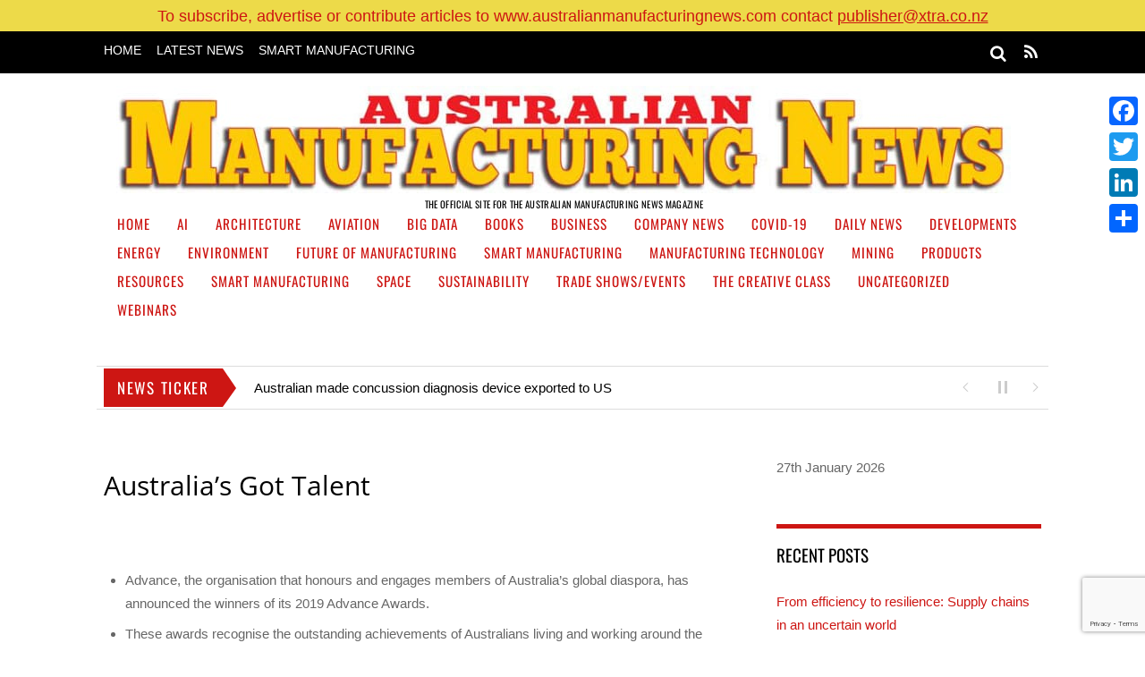

--- FILE ---
content_type: text/html; charset=UTF-8
request_url: https://australianmanufacturingnews.com/australias-got-talent/
body_size: 25862
content:
<!DOCTYPE html>
<html lang="en-US">
<head>
        <meta charset="UTF-8">
        <meta name="viewport" content="width=device-width, initial-scale=1, minimum-scale=1">
        <style id="tb_inline_styles" data-no-optimize="1">.tb_animation_on{overflow-x:hidden}.themify_builder .wow{visibility:hidden;animation-fill-mode:both}[data-tf-animation]{will-change:transform,opacity,visibility}.themify_builder .tf_lax_done{transition-duration:.8s;transition-timing-function:cubic-bezier(.165,.84,.44,1)}[data-sticky-active].tb_sticky_scroll_active{z-index:1}[data-sticky-active].tb_sticky_scroll_active .hide-on-stick{display:none}@media(min-width:1025px){.hide-desktop{width:0!important;height:0!important;padding:0!important;visibility:hidden!important;margin:0!important;display:table-column!important;background:0!important}}@media(min-width:769px) and (max-width:1024px){.hide-tablet_landscape{width:0!important;height:0!important;padding:0!important;visibility:hidden!important;margin:0!important;display:table-column!important;background:0!important}}@media(min-width:601px) and (max-width:768px){.hide-tablet{width:0!important;height:0!important;padding:0!important;visibility:hidden!important;margin:0!important;display:table-column!important;background:0!important}}@media(max-width:600px){.hide-mobile{width:0!important;height:0!important;padding:0!important;visibility:hidden!important;margin:0!important;display:table-column!important;background:0!important}}@media(max-width:600px){
		    .themify_map.tf_map_loaded{width:100%!important}
		    .ui.builder_button,.ui.nav li a{padding:.525em 1.15em}
		    .fullheight>.row_inner:not(.tb_col_count_1){min-height:0}
	    }</style><noscript><style>.themify_builder .wow,.wow .tf_lazy{visibility:visible!important}</style></noscript>            <style id="tf_lazy_style" data-no-optimize="1">
                [data-tf-src]{
                    opacity:0
                }
                .tf_svg_lazy{
                    content-visibility:auto;
                    transition:filter .3s linear!important;filter:blur(25px);opacity:1;
                    transform:translateZ(0)
                }
                .tf_svg_lazy_loaded{
                    filter:blur(0)
                }
                .module[data-lazy],.module[data-lazy] .ui,.module_row[data-lazy]:not(.tb_first),.module_row[data-lazy]:not(.tb_first)>.row_inner,.module_row:not(.tb_first) .module_column[data-lazy],.module_row:not(.tb_first) .module_subrow[data-lazy],.module_subrow[data-lazy]>.subrow_inner{
                    background-image:none!important
                }
            </style>
            <noscript>
                <style>
                    [data-tf-src]{
                        display:none!important
                    }
                    .tf_svg_lazy{
                        filter:none!important;
                        opacity:1!important
                    }
                </style>
            </noscript>
                    <style id="tf_lazy_common" data-no-optimize="1">
                        img{
                max-width:100%;
                height:auto
            }
                                    .tf_fa{display:inline-block;width:1em;height:1em;stroke-width:0;stroke:currentColor;overflow:visible;fill:currentColor;pointer-events:none;vertical-align:middle;text-rendering:optimizeSpeed;buffered-rendering:static}#tf_svg symbol{overflow:visible}.tf_lazy{position:relative;visibility:visible;display:block;opacity:.3}.wow .tf_lazy{visibility:hidden;opacity:1;position:static;display:inline}div.tf_audio_lazy audio{visibility:hidden;height:0;display:inline}.mejs-container{visibility:visible}.tf_iframe_lazy{transition:opacity .3s ease-in-out;min-height:10px}.tf_carousel .tf_swiper-wrapper{display:flex}.tf_carousel .tf_swiper-slide{flex-shrink:0;opacity:0;width:100%;height:100%}.tf_carousel .tf_lazy{contain:none}.tf_swiper-wrapper>br,.tf_lazy.tf_swiper-wrapper .tf_lazy:after,.tf_lazy.tf_swiper-wrapper .tf_lazy:before{display:none}.tf_lazy:after,.tf_lazy:before{content:'';display:inline-block;position:absolute;width:10px!important;height:10px!important;margin:0 3px;top:50%!important;right:50%!important;left:auto!important;border-radius:100%;background-color:currentColor;visibility:visible;animation:tf-hrz-loader infinite .75s cubic-bezier(.2,.68,.18,1.08)}.tf_lazy:after{width:6px!important;height:6px!important;right:auto!important;left:50%!important;margin-top:3px;animation-delay:-.4s}@keyframes tf-hrz-loader{0%{transform:scale(1);opacity:1}50%{transform:scale(.1);opacity:.6}100%{transform:scale(1);opacity:1}}.tf_lazy_lightbox{position:fixed;background:rgba(11,11,11,.8);color:#ccc;top:0;left:0;display:flex;align-items:center;justify-content:center;z-index:999}.tf_lazy_lightbox .tf_lazy:after,.tf_lazy_lightbox .tf_lazy:before{background:#fff}.tf_vd_lazy,tf-lottie{display:flex;flex-wrap:wrap}tf-lottie{aspect-ratio:1.777}.tf_w.tf_vd_lazy video{width:100%;height:auto;position:static;object-fit:cover}
        </style>
        <link type="image/png" href="https://australianmanufacturingnews.com/wp-content/uploads/2024/01/favicon.png" rel="apple-touch-icon" /><link type="image/png" href="https://australianmanufacturingnews.com/wp-content/uploads/2024/01/favicon.png" rel="icon" /><title>Australia’s Got Talent &#8211; Australian Manufacturing News</title>
<meta name='robots' content='max-image-preview:large' />
<link rel="alternate" type="application/rss+xml" title="Australian Manufacturing News &raquo; Feed" href="https://australianmanufacturingnews.com/feed/" />
<link rel="alternate" type="application/rss+xml" title="Australian Manufacturing News &raquo; Comments Feed" href="https://australianmanufacturingnews.com/comments/feed/" />
<link rel="alternate" title="oEmbed (JSON)" type="application/json+oembed" href="https://australianmanufacturingnews.com/wp-json/oembed/1.0/embed?url=https%3A%2F%2Faustralianmanufacturingnews.com%2Faustralias-got-talent%2F" />
<link rel="alternate" title="oEmbed (XML)" type="text/xml+oembed" href="https://australianmanufacturingnews.com/wp-json/oembed/1.0/embed?url=https%3A%2F%2Faustralianmanufacturingnews.com%2Faustralias-got-talent%2F&#038;format=xml" />
		<!-- This site uses the Google Analytics by ExactMetrics plugin v8.11.1 - Using Analytics tracking - https://www.exactmetrics.com/ -->
							<script src="//www.googletagmanager.com/gtag/js?id=G-9P6D766JC9"  data-cfasync="false" data-wpfc-render="false" async></script>
			<script data-cfasync="false" data-wpfc-render="false">
				var em_version = '8.11.1';
				var em_track_user = true;
				var em_no_track_reason = '';
								var ExactMetricsDefaultLocations = {"page_location":"https:\/\/australianmanufacturingnews.com\/australias-got-talent\/"};
								if ( typeof ExactMetricsPrivacyGuardFilter === 'function' ) {
					var ExactMetricsLocations = (typeof ExactMetricsExcludeQuery === 'object') ? ExactMetricsPrivacyGuardFilter( ExactMetricsExcludeQuery ) : ExactMetricsPrivacyGuardFilter( ExactMetricsDefaultLocations );
				} else {
					var ExactMetricsLocations = (typeof ExactMetricsExcludeQuery === 'object') ? ExactMetricsExcludeQuery : ExactMetricsDefaultLocations;
				}

								var disableStrs = [
										'ga-disable-G-9P6D766JC9',
									];

				/* Function to detect opted out users */
				function __gtagTrackerIsOptedOut() {
					for (var index = 0; index < disableStrs.length; index++) {
						if (document.cookie.indexOf(disableStrs[index] + '=true') > -1) {
							return true;
						}
					}

					return false;
				}

				/* Disable tracking if the opt-out cookie exists. */
				if (__gtagTrackerIsOptedOut()) {
					for (var index = 0; index < disableStrs.length; index++) {
						window[disableStrs[index]] = true;
					}
				}

				/* Opt-out function */
				function __gtagTrackerOptout() {
					for (var index = 0; index < disableStrs.length; index++) {
						document.cookie = disableStrs[index] + '=true; expires=Thu, 31 Dec 2099 23:59:59 UTC; path=/';
						window[disableStrs[index]] = true;
					}
				}

				if ('undefined' === typeof gaOptout) {
					function gaOptout() {
						__gtagTrackerOptout();
					}
				}
								window.dataLayer = window.dataLayer || [];

				window.ExactMetricsDualTracker = {
					helpers: {},
					trackers: {},
				};
				if (em_track_user) {
					function __gtagDataLayer() {
						dataLayer.push(arguments);
					}

					function __gtagTracker(type, name, parameters) {
						if (!parameters) {
							parameters = {};
						}

						if (parameters.send_to) {
							__gtagDataLayer.apply(null, arguments);
							return;
						}

						if (type === 'event') {
														parameters.send_to = exactmetrics_frontend.v4_id;
							var hookName = name;
							if (typeof parameters['event_category'] !== 'undefined') {
								hookName = parameters['event_category'] + ':' + name;
							}

							if (typeof ExactMetricsDualTracker.trackers[hookName] !== 'undefined') {
								ExactMetricsDualTracker.trackers[hookName](parameters);
							} else {
								__gtagDataLayer('event', name, parameters);
							}
							
						} else {
							__gtagDataLayer.apply(null, arguments);
						}
					}

					__gtagTracker('js', new Date());
					__gtagTracker('set', {
						'developer_id.dNDMyYj': true,
											});
					if ( ExactMetricsLocations.page_location ) {
						__gtagTracker('set', ExactMetricsLocations);
					}
										__gtagTracker('config', 'G-9P6D766JC9', {"forceSSL":"true","linker":{"domains":["asiamanufacturingnewstoday.com"]}} );
										window.gtag = __gtagTracker;										(function () {
						/* https://developers.google.com/analytics/devguides/collection/analyticsjs/ */
						/* ga and __gaTracker compatibility shim. */
						var noopfn = function () {
							return null;
						};
						var newtracker = function () {
							return new Tracker();
						};
						var Tracker = function () {
							return null;
						};
						var p = Tracker.prototype;
						p.get = noopfn;
						p.set = noopfn;
						p.send = function () {
							var args = Array.prototype.slice.call(arguments);
							args.unshift('send');
							__gaTracker.apply(null, args);
						};
						var __gaTracker = function () {
							var len = arguments.length;
							if (len === 0) {
								return;
							}
							var f = arguments[len - 1];
							if (typeof f !== 'object' || f === null || typeof f.hitCallback !== 'function') {
								if ('send' === arguments[0]) {
									var hitConverted, hitObject = false, action;
									if ('event' === arguments[1]) {
										if ('undefined' !== typeof arguments[3]) {
											hitObject = {
												'eventAction': arguments[3],
												'eventCategory': arguments[2],
												'eventLabel': arguments[4],
												'value': arguments[5] ? arguments[5] : 1,
											}
										}
									}
									if ('pageview' === arguments[1]) {
										if ('undefined' !== typeof arguments[2]) {
											hitObject = {
												'eventAction': 'page_view',
												'page_path': arguments[2],
											}
										}
									}
									if (typeof arguments[2] === 'object') {
										hitObject = arguments[2];
									}
									if (typeof arguments[5] === 'object') {
										Object.assign(hitObject, arguments[5]);
									}
									if ('undefined' !== typeof arguments[1].hitType) {
										hitObject = arguments[1];
										if ('pageview' === hitObject.hitType) {
											hitObject.eventAction = 'page_view';
										}
									}
									if (hitObject) {
										action = 'timing' === arguments[1].hitType ? 'timing_complete' : hitObject.eventAction;
										hitConverted = mapArgs(hitObject);
										__gtagTracker('event', action, hitConverted);
									}
								}
								return;
							}

							function mapArgs(args) {
								var arg, hit = {};
								var gaMap = {
									'eventCategory': 'event_category',
									'eventAction': 'event_action',
									'eventLabel': 'event_label',
									'eventValue': 'event_value',
									'nonInteraction': 'non_interaction',
									'timingCategory': 'event_category',
									'timingVar': 'name',
									'timingValue': 'value',
									'timingLabel': 'event_label',
									'page': 'page_path',
									'location': 'page_location',
									'title': 'page_title',
									'referrer' : 'page_referrer',
								};
								for (arg in args) {
																		if (!(!args.hasOwnProperty(arg) || !gaMap.hasOwnProperty(arg))) {
										hit[gaMap[arg]] = args[arg];
									} else {
										hit[arg] = args[arg];
									}
								}
								return hit;
							}

							try {
								f.hitCallback();
							} catch (ex) {
							}
						};
						__gaTracker.create = newtracker;
						__gaTracker.getByName = newtracker;
						__gaTracker.getAll = function () {
							return [];
						};
						__gaTracker.remove = noopfn;
						__gaTracker.loaded = true;
						window['__gaTracker'] = __gaTracker;
					})();
									} else {
										console.log("");
					(function () {
						function __gtagTracker() {
							return null;
						}

						window['__gtagTracker'] = __gtagTracker;
						window['gtag'] = __gtagTracker;
					})();
									}
			</script>
							<!-- / Google Analytics by ExactMetrics -->
		<style id='wp-img-auto-sizes-contain-inline-css'>
img:is([sizes=auto i],[sizes^="auto," i]){contain-intrinsic-size:3000px 1500px}
/*# sourceURL=wp-img-auto-sizes-contain-inline-css */
</style>
<style id='classic-theme-styles-inline-css'>
/*! This file is auto-generated */
.wp-block-button__link{color:#fff;background-color:#32373c;border-radius:9999px;box-shadow:none;text-decoration:none;padding:calc(.667em + 2px) calc(1.333em + 2px);font-size:1.125em}.wp-block-file__button{background:#32373c;color:#fff;text-decoration:none}
/*# sourceURL=/wp-includes/css/classic-themes.min.css */
</style>
<link rel="preload" href="https://australianmanufacturingnews.com/wp-content/plugins/contact-form-7/includes/css/styles.css?ver=6.1.4" as="style"><link rel='stylesheet' id='contact-form-7-css' href='https://australianmanufacturingnews.com/wp-content/plugins/contact-form-7/includes/css/styles.css?ver=6.1.4' media='all' />
<link rel="preload" href="https://australianmanufacturingnews.com/wp-content/plugins/wpfront-notification-bar/css/wpfront-notification-bar.min.css?ver=3.5.1.05102" as="style"><link rel='stylesheet' id='wpfront-notification-bar-css' href='https://australianmanufacturingnews.com/wp-content/plugins/wpfront-notification-bar/css/wpfront-notification-bar.min.css?ver=3.5.1.05102' media='all' />
<link rel="preload" href="https://australianmanufacturingnews.com/wp-content/plugins/add-to-any/addtoany.min.css?ver=1.16" as="style"><link rel='stylesheet' id='addtoany-css' href='https://australianmanufacturingnews.com/wp-content/plugins/add-to-any/addtoany.min.css?ver=1.16' media='all' />
<style id='addtoany-inline-css'>
@media screen and (max-width:980px){
.a2a_floating_style.a2a_vertical_style{display:none;}
}
/*# sourceURL=addtoany-inline-css */
</style>
<script src="https://australianmanufacturingnews.com/wp-includes/js/jquery/jquery.min.js?ver=3.7.1" id="jquery-core-js"></script>
<script src="https://australianmanufacturingnews.com/wp-content/plugins/google-analytics-dashboard-for-wp/assets/js/frontend-gtag.min.js?ver=8.11.1" id="exactmetrics-frontend-script-js" async data-wp-strategy="async"></script>
<script data-cfasync="false" data-wpfc-render="false" id='exactmetrics-frontend-script-js-extra'>var exactmetrics_frontend = {"js_events_tracking":"true","download_extensions":"zip,mp3,mpeg,pdf,docx,pptx,xlsx,rar","inbound_paths":"[{\"path\":\"\\\/go\\\/\",\"label\":\"affiliate\"},{\"path\":\"\\\/recommend\\\/\",\"label\":\"affiliate\"}]","home_url":"https:\/\/australianmanufacturingnews.com","hash_tracking":"false","v4_id":"G-9P6D766JC9"};</script>
<script id="addtoany-core-js-before">
window.a2a_config=window.a2a_config||{};a2a_config.callbacks=[];a2a_config.overlays=[];a2a_config.templates={};

//# sourceURL=addtoany-core-js-before
</script>
<script defer src="https://static.addtoany.com/menu/page.js" id="addtoany-core-js"></script>
<script defer src="https://australianmanufacturingnews.com/wp-content/plugins/add-to-any/addtoany.min.js?ver=1.1" id="addtoany-jquery-js"></script>
<script src="https://australianmanufacturingnews.com/wp-content/plugins/sam-pro-free/js/polyfill.min.js?ver=5364c793f8817b1ccd31becc466273ad" id="polyfills-js"></script>
<script src="https://australianmanufacturingnews.com/wp-content/plugins/sam-pro-free/js/jquery.iframetracker.js?ver=5364c793f8817b1ccd31becc466273ad" id="samProTracker-js"></script>
<script id="samProLayout-js-extra">
var samProOptions = {"au":"https://australianmanufacturingnews.com/wp-content/plugins/sam-pro-free/sam-pro-layout.php","load":"0","mailer":"1","clauses":"RbdKjTLksxqUpN7BNVj/woYkVgBr2Qo2eeREn6WuZxkuq8UOgZ3ABfbIcUW6Ae8pnedx8+EA/RNbv7kh2XrybpHqIWiGLov3nARI+MWXTqle2t+cB2xlOa+jm2JNzssSnfo3jZGAoavlVZFeaIX9bxVJWWb9GZiusnZIaUVPIdVvkbrvSCAcfN8vQ9W9iz2lxnWdKxBleXXhsUZ39znK3IvMWzvxjRcI0JtrUU/3Z+4rpv9OK4GVmwa1/2v23NXmzquP0UJbZAltWZFyZ1OayEA8pDZ0C8q0Y6fb4wRBiJDK9lyKE6phjtO9X8JVqKEbgWl65CNUDwhmFbJ58FlpBcL13RsWhLaaTUK++GxAOX2FzL0N2x4eo2TeYkCm2v7ZJN74sIYfppvyP55vKW5BkiqAWDZLMfFOcnZKzelRpz9sm9NMNi/y++VIAfkd5NMAKuzDfhQndjauJ/ZDUHCD2fCeTiCFgfj+fqns1+JRJaKxzih0VHdPs3TZYgr0xMLtLK7n5Q8Cr/fmbd7U3FlpYhWZkXkuehfwhTjhxDyDcX1luHV+HGPzLJbBXh6MQGHERx/Lrtzwbpd8Peha3j5l+H7i0hhpeIXUBEswPB1Vuct9lVzYTjAAziqGWJtVhusd5348Xvj8ffY6FANymWewsPPghH8FtntLjI8H0EmrIraXAaRHJH2f/5dbw/rmPO9xuABV2d6bLfzM0+9t9nQA47KT+6Dhq7SHCaq21lraytHA6Mt/ud0jIakY7kuU1+ZzL6hRhFj2j6JNghQYSC8/nA==","doStats":"1","jsStats":"","container":"sam-pro-container","place":"sam-pro-place","ad":"sam-pro-ad","samProNonce":"609e4fde54","ajaxUrl":"https://australianmanufacturingnews.com/wp-admin/admin-ajax.php"};
//# sourceURL=samProLayout-js-extra
</script>
<script src="https://australianmanufacturingnews.com/wp-content/plugins/sam-pro-free/js/sam.pro.layout.min.js?ver=1.0.0.10" id="samProLayout-js"></script>
<script src="https://australianmanufacturingnews.com/wp-content/plugins/wpfront-notification-bar/js/wpfront-notification-bar.min.js?ver=3.5.1.05102" id="wpfront-notification-bar-js"></script>
<link rel="https://api.w.org/" href="https://australianmanufacturingnews.com/wp-json/" /><link rel="alternate" title="JSON" type="application/json" href="https://australianmanufacturingnews.com/wp-json/wp/v2/posts/2077" /><link rel="EditURI" type="application/rsd+xml" title="RSD" href="https://australianmanufacturingnews.com/xmlrpc.php?rsd" />

<link rel="canonical" href="https://australianmanufacturingnews.com/australias-got-talent/" />
<link rel='shortlink' href='https://australianmanufacturingnews.com/?p=2077' />
<link rel="prefetch" href="https://australianmanufacturingnews.com/wp-content/themes/magazine/js/themify.script.min.js?ver=7.1.4" as="script" fetchpriority="low"><link rel="preload" href="https://australianmanufacturingnews.com/wp-content/uploads/2023/03/logo-Australian-Manufacturer-1000px.jpg" as="image"><style id="tf_gf_fonts_style">@font-face{font-family:'Open Sans';font-style:italic;font-weight:300;font-stretch:100%;font-display:swap;src:url(https://fonts.gstatic.com/s/opensans/v44/memtYaGs126MiZpBA-UFUIcVXSCEkx2cmqvXlWqWtE6F15M.woff2) format('woff2');unicode-range:U+0460-052F,U+1C80-1C8A,U+20B4,U+2DE0-2DFF,U+A640-A69F,U+FE2E-FE2F;}@font-face{font-family:'Open Sans';font-style:italic;font-weight:300;font-stretch:100%;font-display:swap;src:url(https://fonts.gstatic.com/s/opensans/v44/memtYaGs126MiZpBA-UFUIcVXSCEkx2cmqvXlWqWvU6F15M.woff2) format('woff2');unicode-range:U+0301,U+0400-045F,U+0490-0491,U+04B0-04B1,U+2116;}@font-face{font-family:'Open Sans';font-style:italic;font-weight:300;font-stretch:100%;font-display:swap;src:url(https://fonts.gstatic.com/s/opensans/v44/memtYaGs126MiZpBA-UFUIcVXSCEkx2cmqvXlWqWtU6F15M.woff2) format('woff2');unicode-range:U+1F00-1FFF;}@font-face{font-family:'Open Sans';font-style:italic;font-weight:300;font-stretch:100%;font-display:swap;src:url(https://fonts.gstatic.com/s/opensans/v44/memtYaGs126MiZpBA-UFUIcVXSCEkx2cmqvXlWqWuk6F15M.woff2) format('woff2');unicode-range:U+0370-0377,U+037A-037F,U+0384-038A,U+038C,U+038E-03A1,U+03A3-03FF;}@font-face{font-family:'Open Sans';font-style:italic;font-weight:300;font-stretch:100%;font-display:swap;src:url(https://fonts.gstatic.com/s/opensans/v44/memtYaGs126MiZpBA-UFUIcVXSCEkx2cmqvXlWqWu06F15M.woff2) format('woff2');unicode-range:U+0307-0308,U+0590-05FF,U+200C-2010,U+20AA,U+25CC,U+FB1D-FB4F;}@font-face{font-family:'Open Sans';font-style:italic;font-weight:300;font-stretch:100%;font-display:swap;src:url(https://fonts.gstatic.com/s/opensans/v44/memtYaGs126MiZpBA-UFUIcVXSCEkx2cmqvXlWqWxU6F15M.woff2) format('woff2');unicode-range:U+0302-0303,U+0305,U+0307-0308,U+0310,U+0312,U+0315,U+031A,U+0326-0327,U+032C,U+032F-0330,U+0332-0333,U+0338,U+033A,U+0346,U+034D,U+0391-03A1,U+03A3-03A9,U+03B1-03C9,U+03D1,U+03D5-03D6,U+03F0-03F1,U+03F4-03F5,U+2016-2017,U+2034-2038,U+203C,U+2040,U+2043,U+2047,U+2050,U+2057,U+205F,U+2070-2071,U+2074-208E,U+2090-209C,U+20D0-20DC,U+20E1,U+20E5-20EF,U+2100-2112,U+2114-2115,U+2117-2121,U+2123-214F,U+2190,U+2192,U+2194-21AE,U+21B0-21E5,U+21F1-21F2,U+21F4-2211,U+2213-2214,U+2216-22FF,U+2308-230B,U+2310,U+2319,U+231C-2321,U+2336-237A,U+237C,U+2395,U+239B-23B7,U+23D0,U+23DC-23E1,U+2474-2475,U+25AF,U+25B3,U+25B7,U+25BD,U+25C1,U+25CA,U+25CC,U+25FB,U+266D-266F,U+27C0-27FF,U+2900-2AFF,U+2B0E-2B11,U+2B30-2B4C,U+2BFE,U+3030,U+FF5B,U+FF5D,U+1D400-1D7FF,U+1EE00-1EEFF;}@font-face{font-family:'Open Sans';font-style:italic;font-weight:300;font-stretch:100%;font-display:swap;src:url(https://fonts.gstatic.com/s/opensans/v44/memtYaGs126MiZpBA-UFUIcVXSCEkx2cmqvXlWqW106F15M.woff2) format('woff2');unicode-range:U+0001-000C,U+000E-001F,U+007F-009F,U+20DD-20E0,U+20E2-20E4,U+2150-218F,U+2190,U+2192,U+2194-2199,U+21AF,U+21E6-21F0,U+21F3,U+2218-2219,U+2299,U+22C4-22C6,U+2300-243F,U+2440-244A,U+2460-24FF,U+25A0-27BF,U+2800-28FF,U+2921-2922,U+2981,U+29BF,U+29EB,U+2B00-2BFF,U+4DC0-4DFF,U+FFF9-FFFB,U+10140-1018E,U+10190-1019C,U+101A0,U+101D0-101FD,U+102E0-102FB,U+10E60-10E7E,U+1D2C0-1D2D3,U+1D2E0-1D37F,U+1F000-1F0FF,U+1F100-1F1AD,U+1F1E6-1F1FF,U+1F30D-1F30F,U+1F315,U+1F31C,U+1F31E,U+1F320-1F32C,U+1F336,U+1F378,U+1F37D,U+1F382,U+1F393-1F39F,U+1F3A7-1F3A8,U+1F3AC-1F3AF,U+1F3C2,U+1F3C4-1F3C6,U+1F3CA-1F3CE,U+1F3D4-1F3E0,U+1F3ED,U+1F3F1-1F3F3,U+1F3F5-1F3F7,U+1F408,U+1F415,U+1F41F,U+1F426,U+1F43F,U+1F441-1F442,U+1F444,U+1F446-1F449,U+1F44C-1F44E,U+1F453,U+1F46A,U+1F47D,U+1F4A3,U+1F4B0,U+1F4B3,U+1F4B9,U+1F4BB,U+1F4BF,U+1F4C8-1F4CB,U+1F4D6,U+1F4DA,U+1F4DF,U+1F4E3-1F4E6,U+1F4EA-1F4ED,U+1F4F7,U+1F4F9-1F4FB,U+1F4FD-1F4FE,U+1F503,U+1F507-1F50B,U+1F50D,U+1F512-1F513,U+1F53E-1F54A,U+1F54F-1F5FA,U+1F610,U+1F650-1F67F,U+1F687,U+1F68D,U+1F691,U+1F694,U+1F698,U+1F6AD,U+1F6B2,U+1F6B9-1F6BA,U+1F6BC,U+1F6C6-1F6CF,U+1F6D3-1F6D7,U+1F6E0-1F6EA,U+1F6F0-1F6F3,U+1F6F7-1F6FC,U+1F700-1F7FF,U+1F800-1F80B,U+1F810-1F847,U+1F850-1F859,U+1F860-1F887,U+1F890-1F8AD,U+1F8B0-1F8BB,U+1F8C0-1F8C1,U+1F900-1F90B,U+1F93B,U+1F946,U+1F984,U+1F996,U+1F9E9,U+1FA00-1FA6F,U+1FA70-1FA7C,U+1FA80-1FA89,U+1FA8F-1FAC6,U+1FACE-1FADC,U+1FADF-1FAE9,U+1FAF0-1FAF8,U+1FB00-1FBFF;}@font-face{font-family:'Open Sans';font-style:italic;font-weight:300;font-stretch:100%;font-display:swap;src:url(https://fonts.gstatic.com/s/opensans/v44/memtYaGs126MiZpBA-UFUIcVXSCEkx2cmqvXlWqWtk6F15M.woff2) format('woff2');unicode-range:U+0102-0103,U+0110-0111,U+0128-0129,U+0168-0169,U+01A0-01A1,U+01AF-01B0,U+0300-0301,U+0303-0304,U+0308-0309,U+0323,U+0329,U+1EA0-1EF9,U+20AB;}@font-face{font-family:'Open Sans';font-style:italic;font-weight:300;font-stretch:100%;font-display:swap;src:url(https://fonts.gstatic.com/s/opensans/v44/memtYaGs126MiZpBA-UFUIcVXSCEkx2cmqvXlWqWt06F15M.woff2) format('woff2');unicode-range:U+0100-02BA,U+02BD-02C5,U+02C7-02CC,U+02CE-02D7,U+02DD-02FF,U+0304,U+0308,U+0329,U+1D00-1DBF,U+1E00-1E9F,U+1EF2-1EFF,U+2020,U+20A0-20AB,U+20AD-20C0,U+2113,U+2C60-2C7F,U+A720-A7FF;}@font-face{font-family:'Open Sans';font-style:italic;font-weight:300;font-stretch:100%;font-display:swap;src:url(https://fonts.gstatic.com/s/opensans/v44/memtYaGs126MiZpBA-UFUIcVXSCEkx2cmqvXlWqWuU6F.woff2) format('woff2');unicode-range:U+0000-00FF,U+0131,U+0152-0153,U+02BB-02BC,U+02C6,U+02DA,U+02DC,U+0304,U+0308,U+0329,U+2000-206F,U+20AC,U+2122,U+2191,U+2193,U+2212,U+2215,U+FEFF,U+FFFD;}@font-face{font-family:'Open Sans';font-style:italic;font-stretch:100%;font-display:swap;src:url(https://fonts.gstatic.com/s/opensans/v44/memtYaGs126MiZpBA-UFUIcVXSCEkx2cmqvXlWqWtE6F15M.woff2) format('woff2');unicode-range:U+0460-052F,U+1C80-1C8A,U+20B4,U+2DE0-2DFF,U+A640-A69F,U+FE2E-FE2F;}@font-face{font-family:'Open Sans';font-style:italic;font-stretch:100%;font-display:swap;src:url(https://fonts.gstatic.com/s/opensans/v44/memtYaGs126MiZpBA-UFUIcVXSCEkx2cmqvXlWqWvU6F15M.woff2) format('woff2');unicode-range:U+0301,U+0400-045F,U+0490-0491,U+04B0-04B1,U+2116;}@font-face{font-family:'Open Sans';font-style:italic;font-stretch:100%;font-display:swap;src:url(https://fonts.gstatic.com/s/opensans/v44/memtYaGs126MiZpBA-UFUIcVXSCEkx2cmqvXlWqWtU6F15M.woff2) format('woff2');unicode-range:U+1F00-1FFF;}@font-face{font-family:'Open Sans';font-style:italic;font-stretch:100%;font-display:swap;src:url(https://fonts.gstatic.com/s/opensans/v44/memtYaGs126MiZpBA-UFUIcVXSCEkx2cmqvXlWqWuk6F15M.woff2) format('woff2');unicode-range:U+0370-0377,U+037A-037F,U+0384-038A,U+038C,U+038E-03A1,U+03A3-03FF;}@font-face{font-family:'Open Sans';font-style:italic;font-stretch:100%;font-display:swap;src:url(https://fonts.gstatic.com/s/opensans/v44/memtYaGs126MiZpBA-UFUIcVXSCEkx2cmqvXlWqWu06F15M.woff2) format('woff2');unicode-range:U+0307-0308,U+0590-05FF,U+200C-2010,U+20AA,U+25CC,U+FB1D-FB4F;}@font-face{font-family:'Open Sans';font-style:italic;font-stretch:100%;font-display:swap;src:url(https://fonts.gstatic.com/s/opensans/v44/memtYaGs126MiZpBA-UFUIcVXSCEkx2cmqvXlWqWxU6F15M.woff2) format('woff2');unicode-range:U+0302-0303,U+0305,U+0307-0308,U+0310,U+0312,U+0315,U+031A,U+0326-0327,U+032C,U+032F-0330,U+0332-0333,U+0338,U+033A,U+0346,U+034D,U+0391-03A1,U+03A3-03A9,U+03B1-03C9,U+03D1,U+03D5-03D6,U+03F0-03F1,U+03F4-03F5,U+2016-2017,U+2034-2038,U+203C,U+2040,U+2043,U+2047,U+2050,U+2057,U+205F,U+2070-2071,U+2074-208E,U+2090-209C,U+20D0-20DC,U+20E1,U+20E5-20EF,U+2100-2112,U+2114-2115,U+2117-2121,U+2123-214F,U+2190,U+2192,U+2194-21AE,U+21B0-21E5,U+21F1-21F2,U+21F4-2211,U+2213-2214,U+2216-22FF,U+2308-230B,U+2310,U+2319,U+231C-2321,U+2336-237A,U+237C,U+2395,U+239B-23B7,U+23D0,U+23DC-23E1,U+2474-2475,U+25AF,U+25B3,U+25B7,U+25BD,U+25C1,U+25CA,U+25CC,U+25FB,U+266D-266F,U+27C0-27FF,U+2900-2AFF,U+2B0E-2B11,U+2B30-2B4C,U+2BFE,U+3030,U+FF5B,U+FF5D,U+1D400-1D7FF,U+1EE00-1EEFF;}@font-face{font-family:'Open Sans';font-style:italic;font-stretch:100%;font-display:swap;src:url(https://fonts.gstatic.com/s/opensans/v44/memtYaGs126MiZpBA-UFUIcVXSCEkx2cmqvXlWqW106F15M.woff2) format('woff2');unicode-range:U+0001-000C,U+000E-001F,U+007F-009F,U+20DD-20E0,U+20E2-20E4,U+2150-218F,U+2190,U+2192,U+2194-2199,U+21AF,U+21E6-21F0,U+21F3,U+2218-2219,U+2299,U+22C4-22C6,U+2300-243F,U+2440-244A,U+2460-24FF,U+25A0-27BF,U+2800-28FF,U+2921-2922,U+2981,U+29BF,U+29EB,U+2B00-2BFF,U+4DC0-4DFF,U+FFF9-FFFB,U+10140-1018E,U+10190-1019C,U+101A0,U+101D0-101FD,U+102E0-102FB,U+10E60-10E7E,U+1D2C0-1D2D3,U+1D2E0-1D37F,U+1F000-1F0FF,U+1F100-1F1AD,U+1F1E6-1F1FF,U+1F30D-1F30F,U+1F315,U+1F31C,U+1F31E,U+1F320-1F32C,U+1F336,U+1F378,U+1F37D,U+1F382,U+1F393-1F39F,U+1F3A7-1F3A8,U+1F3AC-1F3AF,U+1F3C2,U+1F3C4-1F3C6,U+1F3CA-1F3CE,U+1F3D4-1F3E0,U+1F3ED,U+1F3F1-1F3F3,U+1F3F5-1F3F7,U+1F408,U+1F415,U+1F41F,U+1F426,U+1F43F,U+1F441-1F442,U+1F444,U+1F446-1F449,U+1F44C-1F44E,U+1F453,U+1F46A,U+1F47D,U+1F4A3,U+1F4B0,U+1F4B3,U+1F4B9,U+1F4BB,U+1F4BF,U+1F4C8-1F4CB,U+1F4D6,U+1F4DA,U+1F4DF,U+1F4E3-1F4E6,U+1F4EA-1F4ED,U+1F4F7,U+1F4F9-1F4FB,U+1F4FD-1F4FE,U+1F503,U+1F507-1F50B,U+1F50D,U+1F512-1F513,U+1F53E-1F54A,U+1F54F-1F5FA,U+1F610,U+1F650-1F67F,U+1F687,U+1F68D,U+1F691,U+1F694,U+1F698,U+1F6AD,U+1F6B2,U+1F6B9-1F6BA,U+1F6BC,U+1F6C6-1F6CF,U+1F6D3-1F6D7,U+1F6E0-1F6EA,U+1F6F0-1F6F3,U+1F6F7-1F6FC,U+1F700-1F7FF,U+1F800-1F80B,U+1F810-1F847,U+1F850-1F859,U+1F860-1F887,U+1F890-1F8AD,U+1F8B0-1F8BB,U+1F8C0-1F8C1,U+1F900-1F90B,U+1F93B,U+1F946,U+1F984,U+1F996,U+1F9E9,U+1FA00-1FA6F,U+1FA70-1FA7C,U+1FA80-1FA89,U+1FA8F-1FAC6,U+1FACE-1FADC,U+1FADF-1FAE9,U+1FAF0-1FAF8,U+1FB00-1FBFF;}@font-face{font-family:'Open Sans';font-style:italic;font-stretch:100%;font-display:swap;src:url(https://fonts.gstatic.com/s/opensans/v44/memtYaGs126MiZpBA-UFUIcVXSCEkx2cmqvXlWqWtk6F15M.woff2) format('woff2');unicode-range:U+0102-0103,U+0110-0111,U+0128-0129,U+0168-0169,U+01A0-01A1,U+01AF-01B0,U+0300-0301,U+0303-0304,U+0308-0309,U+0323,U+0329,U+1EA0-1EF9,U+20AB;}@font-face{font-family:'Open Sans';font-style:italic;font-stretch:100%;font-display:swap;src:url(https://fonts.gstatic.com/s/opensans/v44/memtYaGs126MiZpBA-UFUIcVXSCEkx2cmqvXlWqWt06F15M.woff2) format('woff2');unicode-range:U+0100-02BA,U+02BD-02C5,U+02C7-02CC,U+02CE-02D7,U+02DD-02FF,U+0304,U+0308,U+0329,U+1D00-1DBF,U+1E00-1E9F,U+1EF2-1EFF,U+2020,U+20A0-20AB,U+20AD-20C0,U+2113,U+2C60-2C7F,U+A720-A7FF;}@font-face{font-family:'Open Sans';font-style:italic;font-stretch:100%;font-display:swap;src:url(https://fonts.gstatic.com/s/opensans/v44/memtYaGs126MiZpBA-UFUIcVXSCEkx2cmqvXlWqWuU6F.woff2) format('woff2');unicode-range:U+0000-00FF,U+0131,U+0152-0153,U+02BB-02BC,U+02C6,U+02DA,U+02DC,U+0304,U+0308,U+0329,U+2000-206F,U+20AC,U+2122,U+2191,U+2193,U+2212,U+2215,U+FEFF,U+FFFD;}@font-face{font-family:'Open Sans';font-weight:300;font-stretch:100%;font-display:swap;src:url(https://fonts.gstatic.com/s/opensans/v44/memvYaGs126MiZpBA-UvWbX2vVnXBbObj2OVTSKmu1aB.woff2) format('woff2');unicode-range:U+0460-052F,U+1C80-1C8A,U+20B4,U+2DE0-2DFF,U+A640-A69F,U+FE2E-FE2F;}@font-face{font-family:'Open Sans';font-weight:300;font-stretch:100%;font-display:swap;src:url(https://fonts.gstatic.com/s/opensans/v44/memvYaGs126MiZpBA-UvWbX2vVnXBbObj2OVTSumu1aB.woff2) format('woff2');unicode-range:U+0301,U+0400-045F,U+0490-0491,U+04B0-04B1,U+2116;}@font-face{font-family:'Open Sans';font-weight:300;font-stretch:100%;font-display:swap;src:url(https://fonts.gstatic.com/s/opensans/v44/memvYaGs126MiZpBA-UvWbX2vVnXBbObj2OVTSOmu1aB.woff2) format('woff2');unicode-range:U+1F00-1FFF;}@font-face{font-family:'Open Sans';font-weight:300;font-stretch:100%;font-display:swap;src:url(https://fonts.gstatic.com/s/opensans/v44/memvYaGs126MiZpBA-UvWbX2vVnXBbObj2OVTSymu1aB.woff2) format('woff2');unicode-range:U+0370-0377,U+037A-037F,U+0384-038A,U+038C,U+038E-03A1,U+03A3-03FF;}@font-face{font-family:'Open Sans';font-weight:300;font-stretch:100%;font-display:swap;src:url(https://fonts.gstatic.com/s/opensans/v44/memvYaGs126MiZpBA-UvWbX2vVnXBbObj2OVTS2mu1aB.woff2) format('woff2');unicode-range:U+0307-0308,U+0590-05FF,U+200C-2010,U+20AA,U+25CC,U+FB1D-FB4F;}@font-face{font-family:'Open Sans';font-weight:300;font-stretch:100%;font-display:swap;src:url(https://fonts.gstatic.com/s/opensans/v44/memvYaGs126MiZpBA-UvWbX2vVnXBbObj2OVTVOmu1aB.woff2) format('woff2');unicode-range:U+0302-0303,U+0305,U+0307-0308,U+0310,U+0312,U+0315,U+031A,U+0326-0327,U+032C,U+032F-0330,U+0332-0333,U+0338,U+033A,U+0346,U+034D,U+0391-03A1,U+03A3-03A9,U+03B1-03C9,U+03D1,U+03D5-03D6,U+03F0-03F1,U+03F4-03F5,U+2016-2017,U+2034-2038,U+203C,U+2040,U+2043,U+2047,U+2050,U+2057,U+205F,U+2070-2071,U+2074-208E,U+2090-209C,U+20D0-20DC,U+20E1,U+20E5-20EF,U+2100-2112,U+2114-2115,U+2117-2121,U+2123-214F,U+2190,U+2192,U+2194-21AE,U+21B0-21E5,U+21F1-21F2,U+21F4-2211,U+2213-2214,U+2216-22FF,U+2308-230B,U+2310,U+2319,U+231C-2321,U+2336-237A,U+237C,U+2395,U+239B-23B7,U+23D0,U+23DC-23E1,U+2474-2475,U+25AF,U+25B3,U+25B7,U+25BD,U+25C1,U+25CA,U+25CC,U+25FB,U+266D-266F,U+27C0-27FF,U+2900-2AFF,U+2B0E-2B11,U+2B30-2B4C,U+2BFE,U+3030,U+FF5B,U+FF5D,U+1D400-1D7FF,U+1EE00-1EEFF;}@font-face{font-family:'Open Sans';font-weight:300;font-stretch:100%;font-display:swap;src:url(https://fonts.gstatic.com/s/opensans/v44/memvYaGs126MiZpBA-UvWbX2vVnXBbObj2OVTUGmu1aB.woff2) format('woff2');unicode-range:U+0001-000C,U+000E-001F,U+007F-009F,U+20DD-20E0,U+20E2-20E4,U+2150-218F,U+2190,U+2192,U+2194-2199,U+21AF,U+21E6-21F0,U+21F3,U+2218-2219,U+2299,U+22C4-22C6,U+2300-243F,U+2440-244A,U+2460-24FF,U+25A0-27BF,U+2800-28FF,U+2921-2922,U+2981,U+29BF,U+29EB,U+2B00-2BFF,U+4DC0-4DFF,U+FFF9-FFFB,U+10140-1018E,U+10190-1019C,U+101A0,U+101D0-101FD,U+102E0-102FB,U+10E60-10E7E,U+1D2C0-1D2D3,U+1D2E0-1D37F,U+1F000-1F0FF,U+1F100-1F1AD,U+1F1E6-1F1FF,U+1F30D-1F30F,U+1F315,U+1F31C,U+1F31E,U+1F320-1F32C,U+1F336,U+1F378,U+1F37D,U+1F382,U+1F393-1F39F,U+1F3A7-1F3A8,U+1F3AC-1F3AF,U+1F3C2,U+1F3C4-1F3C6,U+1F3CA-1F3CE,U+1F3D4-1F3E0,U+1F3ED,U+1F3F1-1F3F3,U+1F3F5-1F3F7,U+1F408,U+1F415,U+1F41F,U+1F426,U+1F43F,U+1F441-1F442,U+1F444,U+1F446-1F449,U+1F44C-1F44E,U+1F453,U+1F46A,U+1F47D,U+1F4A3,U+1F4B0,U+1F4B3,U+1F4B9,U+1F4BB,U+1F4BF,U+1F4C8-1F4CB,U+1F4D6,U+1F4DA,U+1F4DF,U+1F4E3-1F4E6,U+1F4EA-1F4ED,U+1F4F7,U+1F4F9-1F4FB,U+1F4FD-1F4FE,U+1F503,U+1F507-1F50B,U+1F50D,U+1F512-1F513,U+1F53E-1F54A,U+1F54F-1F5FA,U+1F610,U+1F650-1F67F,U+1F687,U+1F68D,U+1F691,U+1F694,U+1F698,U+1F6AD,U+1F6B2,U+1F6B9-1F6BA,U+1F6BC,U+1F6C6-1F6CF,U+1F6D3-1F6D7,U+1F6E0-1F6EA,U+1F6F0-1F6F3,U+1F6F7-1F6FC,U+1F700-1F7FF,U+1F800-1F80B,U+1F810-1F847,U+1F850-1F859,U+1F860-1F887,U+1F890-1F8AD,U+1F8B0-1F8BB,U+1F8C0-1F8C1,U+1F900-1F90B,U+1F93B,U+1F946,U+1F984,U+1F996,U+1F9E9,U+1FA00-1FA6F,U+1FA70-1FA7C,U+1FA80-1FA89,U+1FA8F-1FAC6,U+1FACE-1FADC,U+1FADF-1FAE9,U+1FAF0-1FAF8,U+1FB00-1FBFF;}@font-face{font-family:'Open Sans';font-weight:300;font-stretch:100%;font-display:swap;src:url(https://fonts.gstatic.com/s/opensans/v44/memvYaGs126MiZpBA-UvWbX2vVnXBbObj2OVTSCmu1aB.woff2) format('woff2');unicode-range:U+0102-0103,U+0110-0111,U+0128-0129,U+0168-0169,U+01A0-01A1,U+01AF-01B0,U+0300-0301,U+0303-0304,U+0308-0309,U+0323,U+0329,U+1EA0-1EF9,U+20AB;}@font-face{font-family:'Open Sans';font-weight:300;font-stretch:100%;font-display:swap;src:url(https://fonts.gstatic.com/s/opensans/v44/memvYaGs126MiZpBA-UvWbX2vVnXBbObj2OVTSGmu1aB.woff2) format('woff2');unicode-range:U+0100-02BA,U+02BD-02C5,U+02C7-02CC,U+02CE-02D7,U+02DD-02FF,U+0304,U+0308,U+0329,U+1D00-1DBF,U+1E00-1E9F,U+1EF2-1EFF,U+2020,U+20A0-20AB,U+20AD-20C0,U+2113,U+2C60-2C7F,U+A720-A7FF;}@font-face{font-family:'Open Sans';font-weight:300;font-stretch:100%;font-display:swap;src:url(https://fonts.gstatic.com/s/opensans/v44/memvYaGs126MiZpBA-UvWbX2vVnXBbObj2OVTS-muw.woff2) format('woff2');unicode-range:U+0000-00FF,U+0131,U+0152-0153,U+02BB-02BC,U+02C6,U+02DA,U+02DC,U+0304,U+0308,U+0329,U+2000-206F,U+20AC,U+2122,U+2191,U+2193,U+2212,U+2215,U+FEFF,U+FFFD;}@font-face{font-family:'Open Sans';font-stretch:100%;font-display:swap;src:url(https://fonts.gstatic.com/s/opensans/v44/memvYaGs126MiZpBA-UvWbX2vVnXBbObj2OVTSKmu1aB.woff2) format('woff2');unicode-range:U+0460-052F,U+1C80-1C8A,U+20B4,U+2DE0-2DFF,U+A640-A69F,U+FE2E-FE2F;}@font-face{font-family:'Open Sans';font-stretch:100%;font-display:swap;src:url(https://fonts.gstatic.com/s/opensans/v44/memvYaGs126MiZpBA-UvWbX2vVnXBbObj2OVTSumu1aB.woff2) format('woff2');unicode-range:U+0301,U+0400-045F,U+0490-0491,U+04B0-04B1,U+2116;}@font-face{font-family:'Open Sans';font-stretch:100%;font-display:swap;src:url(https://fonts.gstatic.com/s/opensans/v44/memvYaGs126MiZpBA-UvWbX2vVnXBbObj2OVTSOmu1aB.woff2) format('woff2');unicode-range:U+1F00-1FFF;}@font-face{font-family:'Open Sans';font-stretch:100%;font-display:swap;src:url(https://fonts.gstatic.com/s/opensans/v44/memvYaGs126MiZpBA-UvWbX2vVnXBbObj2OVTSymu1aB.woff2) format('woff2');unicode-range:U+0370-0377,U+037A-037F,U+0384-038A,U+038C,U+038E-03A1,U+03A3-03FF;}@font-face{font-family:'Open Sans';font-stretch:100%;font-display:swap;src:url(https://fonts.gstatic.com/s/opensans/v44/memvYaGs126MiZpBA-UvWbX2vVnXBbObj2OVTS2mu1aB.woff2) format('woff2');unicode-range:U+0307-0308,U+0590-05FF,U+200C-2010,U+20AA,U+25CC,U+FB1D-FB4F;}@font-face{font-family:'Open Sans';font-stretch:100%;font-display:swap;src:url(https://fonts.gstatic.com/s/opensans/v44/memvYaGs126MiZpBA-UvWbX2vVnXBbObj2OVTVOmu1aB.woff2) format('woff2');unicode-range:U+0302-0303,U+0305,U+0307-0308,U+0310,U+0312,U+0315,U+031A,U+0326-0327,U+032C,U+032F-0330,U+0332-0333,U+0338,U+033A,U+0346,U+034D,U+0391-03A1,U+03A3-03A9,U+03B1-03C9,U+03D1,U+03D5-03D6,U+03F0-03F1,U+03F4-03F5,U+2016-2017,U+2034-2038,U+203C,U+2040,U+2043,U+2047,U+2050,U+2057,U+205F,U+2070-2071,U+2074-208E,U+2090-209C,U+20D0-20DC,U+20E1,U+20E5-20EF,U+2100-2112,U+2114-2115,U+2117-2121,U+2123-214F,U+2190,U+2192,U+2194-21AE,U+21B0-21E5,U+21F1-21F2,U+21F4-2211,U+2213-2214,U+2216-22FF,U+2308-230B,U+2310,U+2319,U+231C-2321,U+2336-237A,U+237C,U+2395,U+239B-23B7,U+23D0,U+23DC-23E1,U+2474-2475,U+25AF,U+25B3,U+25B7,U+25BD,U+25C1,U+25CA,U+25CC,U+25FB,U+266D-266F,U+27C0-27FF,U+2900-2AFF,U+2B0E-2B11,U+2B30-2B4C,U+2BFE,U+3030,U+FF5B,U+FF5D,U+1D400-1D7FF,U+1EE00-1EEFF;}@font-face{font-family:'Open Sans';font-stretch:100%;font-display:swap;src:url(https://fonts.gstatic.com/s/opensans/v44/memvYaGs126MiZpBA-UvWbX2vVnXBbObj2OVTUGmu1aB.woff2) format('woff2');unicode-range:U+0001-000C,U+000E-001F,U+007F-009F,U+20DD-20E0,U+20E2-20E4,U+2150-218F,U+2190,U+2192,U+2194-2199,U+21AF,U+21E6-21F0,U+21F3,U+2218-2219,U+2299,U+22C4-22C6,U+2300-243F,U+2440-244A,U+2460-24FF,U+25A0-27BF,U+2800-28FF,U+2921-2922,U+2981,U+29BF,U+29EB,U+2B00-2BFF,U+4DC0-4DFF,U+FFF9-FFFB,U+10140-1018E,U+10190-1019C,U+101A0,U+101D0-101FD,U+102E0-102FB,U+10E60-10E7E,U+1D2C0-1D2D3,U+1D2E0-1D37F,U+1F000-1F0FF,U+1F100-1F1AD,U+1F1E6-1F1FF,U+1F30D-1F30F,U+1F315,U+1F31C,U+1F31E,U+1F320-1F32C,U+1F336,U+1F378,U+1F37D,U+1F382,U+1F393-1F39F,U+1F3A7-1F3A8,U+1F3AC-1F3AF,U+1F3C2,U+1F3C4-1F3C6,U+1F3CA-1F3CE,U+1F3D4-1F3E0,U+1F3ED,U+1F3F1-1F3F3,U+1F3F5-1F3F7,U+1F408,U+1F415,U+1F41F,U+1F426,U+1F43F,U+1F441-1F442,U+1F444,U+1F446-1F449,U+1F44C-1F44E,U+1F453,U+1F46A,U+1F47D,U+1F4A3,U+1F4B0,U+1F4B3,U+1F4B9,U+1F4BB,U+1F4BF,U+1F4C8-1F4CB,U+1F4D6,U+1F4DA,U+1F4DF,U+1F4E3-1F4E6,U+1F4EA-1F4ED,U+1F4F7,U+1F4F9-1F4FB,U+1F4FD-1F4FE,U+1F503,U+1F507-1F50B,U+1F50D,U+1F512-1F513,U+1F53E-1F54A,U+1F54F-1F5FA,U+1F610,U+1F650-1F67F,U+1F687,U+1F68D,U+1F691,U+1F694,U+1F698,U+1F6AD,U+1F6B2,U+1F6B9-1F6BA,U+1F6BC,U+1F6C6-1F6CF,U+1F6D3-1F6D7,U+1F6E0-1F6EA,U+1F6F0-1F6F3,U+1F6F7-1F6FC,U+1F700-1F7FF,U+1F800-1F80B,U+1F810-1F847,U+1F850-1F859,U+1F860-1F887,U+1F890-1F8AD,U+1F8B0-1F8BB,U+1F8C0-1F8C1,U+1F900-1F90B,U+1F93B,U+1F946,U+1F984,U+1F996,U+1F9E9,U+1FA00-1FA6F,U+1FA70-1FA7C,U+1FA80-1FA89,U+1FA8F-1FAC6,U+1FACE-1FADC,U+1FADF-1FAE9,U+1FAF0-1FAF8,U+1FB00-1FBFF;}@font-face{font-family:'Open Sans';font-stretch:100%;font-display:swap;src:url(https://fonts.gstatic.com/s/opensans/v44/memvYaGs126MiZpBA-UvWbX2vVnXBbObj2OVTSCmu1aB.woff2) format('woff2');unicode-range:U+0102-0103,U+0110-0111,U+0128-0129,U+0168-0169,U+01A0-01A1,U+01AF-01B0,U+0300-0301,U+0303-0304,U+0308-0309,U+0323,U+0329,U+1EA0-1EF9,U+20AB;}@font-face{font-family:'Open Sans';font-stretch:100%;font-display:swap;src:url(https://fonts.gstatic.com/s/opensans/v44/memvYaGs126MiZpBA-UvWbX2vVnXBbObj2OVTSGmu1aB.woff2) format('woff2');unicode-range:U+0100-02BA,U+02BD-02C5,U+02C7-02CC,U+02CE-02D7,U+02DD-02FF,U+0304,U+0308,U+0329,U+1D00-1DBF,U+1E00-1E9F,U+1EF2-1EFF,U+2020,U+20A0-20AB,U+20AD-20C0,U+2113,U+2C60-2C7F,U+A720-A7FF;}@font-face{font-family:'Open Sans';font-stretch:100%;font-display:swap;src:url(https://fonts.gstatic.com/s/opensans/v44/memvYaGs126MiZpBA-UvWbX2vVnXBbObj2OVTS-muw.woff2) format('woff2');unicode-range:U+0000-00FF,U+0131,U+0152-0153,U+02BB-02BC,U+02C6,U+02DA,U+02DC,U+0304,U+0308,U+0329,U+2000-206F,U+20AC,U+2122,U+2191,U+2193,U+2212,U+2215,U+FEFF,U+FFFD;}@font-face{font-family:'Oswald';font-display:swap;src:url(https://fonts.gstatic.com/s/oswald/v57/TK3_WkUHHAIjg75cFRf3bXL8LICs1_FvsUtiZTaR.woff2) format('woff2');unicode-range:U+0460-052F,U+1C80-1C8A,U+20B4,U+2DE0-2DFF,U+A640-A69F,U+FE2E-FE2F;}@font-face{font-family:'Oswald';font-display:swap;src:url(https://fonts.gstatic.com/s/oswald/v57/TK3_WkUHHAIjg75cFRf3bXL8LICs1_FvsUJiZTaR.woff2) format('woff2');unicode-range:U+0301,U+0400-045F,U+0490-0491,U+04B0-04B1,U+2116;}@font-face{font-family:'Oswald';font-display:swap;src:url(https://fonts.gstatic.com/s/oswald/v57/TK3_WkUHHAIjg75cFRf3bXL8LICs1_FvsUliZTaR.woff2) format('woff2');unicode-range:U+0102-0103,U+0110-0111,U+0128-0129,U+0168-0169,U+01A0-01A1,U+01AF-01B0,U+0300-0301,U+0303-0304,U+0308-0309,U+0323,U+0329,U+1EA0-1EF9,U+20AB;}@font-face{font-family:'Oswald';font-display:swap;src:url(https://fonts.gstatic.com/s/oswald/v57/TK3_WkUHHAIjg75cFRf3bXL8LICs1_FvsUhiZTaR.woff2) format('woff2');unicode-range:U+0100-02BA,U+02BD-02C5,U+02C7-02CC,U+02CE-02D7,U+02DD-02FF,U+0304,U+0308,U+0329,U+1D00-1DBF,U+1E00-1E9F,U+1EF2-1EFF,U+2020,U+20A0-20AB,U+20AD-20C0,U+2113,U+2C60-2C7F,U+A720-A7FF;}@font-face{font-family:'Oswald';font-display:swap;src:url(https://fonts.gstatic.com/s/oswald/v57/TK3_WkUHHAIjg75cFRf3bXL8LICs1_FvsUZiZQ.woff2) format('woff2');unicode-range:U+0000-00FF,U+0131,U+0152-0153,U+02BB-02BC,U+02C6,U+02DA,U+02DC,U+0304,U+0308,U+0329,U+2000-206F,U+20AC,U+2122,U+2191,U+2193,U+2212,U+2215,U+FEFF,U+FFFD;}</style><link rel="preload" fetchpriority="high" href="https://australianmanufacturingnews.com/wp-content/uploads/themify-concate/2982762952/themify-3675889128.min.css" as="style"><link fetchpriority="high" id="themify_concate-css" rel="stylesheet" href="https://australianmanufacturingnews.com/wp-content/uploads/themify-concate/2982762952/themify-3675889128.min.css"><link rel="dns-prefetch" href="//www.google-analytics.com"><style id='wp-block-archives-inline-css'>
.wp-block-archives{box-sizing:border-box}.wp-block-archives-dropdown label{display:block}
/*# sourceURL=https://australianmanufacturingnews.com/wp-includes/blocks/archives/style.min.css */
</style>
<style id='wp-block-image-inline-css'>
.wp-block-image>a,.wp-block-image>figure>a{display:inline-block}.wp-block-image img{box-sizing:border-box;height:auto;max-width:100%;vertical-align:bottom}@media not (prefers-reduced-motion){.wp-block-image img.hide{visibility:hidden}.wp-block-image img.show{animation:show-content-image .4s}}.wp-block-image[style*=border-radius] img,.wp-block-image[style*=border-radius]>a{border-radius:inherit}.wp-block-image.has-custom-border img{box-sizing:border-box}.wp-block-image.aligncenter{text-align:center}.wp-block-image.alignfull>a,.wp-block-image.alignwide>a{width:100%}.wp-block-image.alignfull img,.wp-block-image.alignwide img{height:auto;width:100%}.wp-block-image .aligncenter,.wp-block-image .alignleft,.wp-block-image .alignright,.wp-block-image.aligncenter,.wp-block-image.alignleft,.wp-block-image.alignright{display:table}.wp-block-image .aligncenter>figcaption,.wp-block-image .alignleft>figcaption,.wp-block-image .alignright>figcaption,.wp-block-image.aligncenter>figcaption,.wp-block-image.alignleft>figcaption,.wp-block-image.alignright>figcaption{caption-side:bottom;display:table-caption}.wp-block-image .alignleft{float:left;margin:.5em 1em .5em 0}.wp-block-image .alignright{float:right;margin:.5em 0 .5em 1em}.wp-block-image .aligncenter{margin-left:auto;margin-right:auto}.wp-block-image :where(figcaption){margin-bottom:1em;margin-top:.5em}.wp-block-image.is-style-circle-mask img{border-radius:9999px}@supports ((-webkit-mask-image:none) or (mask-image:none)) or (-webkit-mask-image:none){.wp-block-image.is-style-circle-mask img{border-radius:0;-webkit-mask-image:url('data:image/svg+xml;utf8,<svg viewBox="0 0 100 100" xmlns="http://www.w3.org/2000/svg"><circle cx="50" cy="50" r="50"/></svg>');mask-image:url('data:image/svg+xml;utf8,<svg viewBox="0 0 100 100" xmlns="http://www.w3.org/2000/svg"><circle cx="50" cy="50" r="50"/></svg>');mask-mode:alpha;-webkit-mask-position:center;mask-position:center;-webkit-mask-repeat:no-repeat;mask-repeat:no-repeat;-webkit-mask-size:contain;mask-size:contain}}:root :where(.wp-block-image.is-style-rounded img,.wp-block-image .is-style-rounded img){border-radius:9999px}.wp-block-image figure{margin:0}.wp-lightbox-container{display:flex;flex-direction:column;position:relative}.wp-lightbox-container img{cursor:zoom-in}.wp-lightbox-container img:hover+button{opacity:1}.wp-lightbox-container button{align-items:center;backdrop-filter:blur(16px) saturate(180%);background-color:#5a5a5a40;border:none;border-radius:4px;cursor:zoom-in;display:flex;height:20px;justify-content:center;opacity:0;padding:0;position:absolute;right:16px;text-align:center;top:16px;width:20px;z-index:100}@media not (prefers-reduced-motion){.wp-lightbox-container button{transition:opacity .2s ease}}.wp-lightbox-container button:focus-visible{outline:3px auto #5a5a5a40;outline:3px auto -webkit-focus-ring-color;outline-offset:3px}.wp-lightbox-container button:hover{cursor:pointer;opacity:1}.wp-lightbox-container button:focus{opacity:1}.wp-lightbox-container button:focus,.wp-lightbox-container button:hover,.wp-lightbox-container button:not(:hover):not(:active):not(.has-background){background-color:#5a5a5a40;border:none}.wp-lightbox-overlay{box-sizing:border-box;cursor:zoom-out;height:100vh;left:0;overflow:hidden;position:fixed;top:0;visibility:hidden;width:100%;z-index:100000}.wp-lightbox-overlay .close-button{align-items:center;cursor:pointer;display:flex;justify-content:center;min-height:40px;min-width:40px;padding:0;position:absolute;right:calc(env(safe-area-inset-right) + 16px);top:calc(env(safe-area-inset-top) + 16px);z-index:5000000}.wp-lightbox-overlay .close-button:focus,.wp-lightbox-overlay .close-button:hover,.wp-lightbox-overlay .close-button:not(:hover):not(:active):not(.has-background){background:none;border:none}.wp-lightbox-overlay .lightbox-image-container{height:var(--wp--lightbox-container-height);left:50%;overflow:hidden;position:absolute;top:50%;transform:translate(-50%,-50%);transform-origin:top left;width:var(--wp--lightbox-container-width);z-index:9999999999}.wp-lightbox-overlay .wp-block-image{align-items:center;box-sizing:border-box;display:flex;height:100%;justify-content:center;margin:0;position:relative;transform-origin:0 0;width:100%;z-index:3000000}.wp-lightbox-overlay .wp-block-image img{height:var(--wp--lightbox-image-height);min-height:var(--wp--lightbox-image-height);min-width:var(--wp--lightbox-image-width);width:var(--wp--lightbox-image-width)}.wp-lightbox-overlay .wp-block-image figcaption{display:none}.wp-lightbox-overlay button{background:none;border:none}.wp-lightbox-overlay .scrim{background-color:#fff;height:100%;opacity:.9;position:absolute;width:100%;z-index:2000000}.wp-lightbox-overlay.active{visibility:visible}@media not (prefers-reduced-motion){.wp-lightbox-overlay.active{animation:turn-on-visibility .25s both}.wp-lightbox-overlay.active img{animation:turn-on-visibility .35s both}.wp-lightbox-overlay.show-closing-animation:not(.active){animation:turn-off-visibility .35s both}.wp-lightbox-overlay.show-closing-animation:not(.active) img{animation:turn-off-visibility .25s both}.wp-lightbox-overlay.zoom.active{animation:none;opacity:1;visibility:visible}.wp-lightbox-overlay.zoom.active .lightbox-image-container{animation:lightbox-zoom-in .4s}.wp-lightbox-overlay.zoom.active .lightbox-image-container img{animation:none}.wp-lightbox-overlay.zoom.active .scrim{animation:turn-on-visibility .4s forwards}.wp-lightbox-overlay.zoom.show-closing-animation:not(.active){animation:none}.wp-lightbox-overlay.zoom.show-closing-animation:not(.active) .lightbox-image-container{animation:lightbox-zoom-out .4s}.wp-lightbox-overlay.zoom.show-closing-animation:not(.active) .lightbox-image-container img{animation:none}.wp-lightbox-overlay.zoom.show-closing-animation:not(.active) .scrim{animation:turn-off-visibility .4s forwards}}@keyframes show-content-image{0%{visibility:hidden}99%{visibility:hidden}to{visibility:visible}}@keyframes turn-on-visibility{0%{opacity:0}to{opacity:1}}@keyframes turn-off-visibility{0%{opacity:1;visibility:visible}99%{opacity:0;visibility:visible}to{opacity:0;visibility:hidden}}@keyframes lightbox-zoom-in{0%{transform:translate(calc((-100vw + var(--wp--lightbox-scrollbar-width))/2 + var(--wp--lightbox-initial-left-position)),calc(-50vh + var(--wp--lightbox-initial-top-position))) scale(var(--wp--lightbox-scale))}to{transform:translate(-50%,-50%) scale(1)}}@keyframes lightbox-zoom-out{0%{transform:translate(-50%,-50%) scale(1);visibility:visible}99%{visibility:visible}to{transform:translate(calc((-100vw + var(--wp--lightbox-scrollbar-width))/2 + var(--wp--lightbox-initial-left-position)),calc(-50vh + var(--wp--lightbox-initial-top-position))) scale(var(--wp--lightbox-scale));visibility:hidden}}
/*# sourceURL=https://australianmanufacturingnews.com/wp-includes/blocks/image/style.min.css */
</style>
<style id='wp-block-list-inline-css'>
ol,ul{box-sizing:border-box}:root :where(.wp-block-list.has-background){padding:1.25em 2.375em}
/*# sourceURL=https://australianmanufacturingnews.com/wp-includes/blocks/list/style.min.css */
</style>
<style id='wp-block-paragraph-inline-css'>
.is-small-text{font-size:.875em}.is-regular-text{font-size:1em}.is-large-text{font-size:2.25em}.is-larger-text{font-size:3em}.has-drop-cap:not(:focus):first-letter{float:left;font-size:8.4em;font-style:normal;font-weight:100;line-height:.68;margin:.05em .1em 0 0;text-transform:uppercase}body.rtl .has-drop-cap:not(:focus):first-letter{float:none;margin-left:.1em}p.has-drop-cap.has-background{overflow:hidden}:root :where(p.has-background){padding:1.25em 2.375em}:where(p.has-text-color:not(.has-link-color)) a{color:inherit}p.has-text-align-left[style*="writing-mode:vertical-lr"],p.has-text-align-right[style*="writing-mode:vertical-rl"]{rotate:180deg}
/*# sourceURL=https://australianmanufacturingnews.com/wp-includes/blocks/paragraph/style.min.css */
</style>
<style id='global-styles-inline-css'>
:root{--wp--preset--aspect-ratio--square: 1;--wp--preset--aspect-ratio--4-3: 4/3;--wp--preset--aspect-ratio--3-4: 3/4;--wp--preset--aspect-ratio--3-2: 3/2;--wp--preset--aspect-ratio--2-3: 2/3;--wp--preset--aspect-ratio--16-9: 16/9;--wp--preset--aspect-ratio--9-16: 9/16;--wp--preset--color--black: #000000;--wp--preset--color--cyan-bluish-gray: #abb8c3;--wp--preset--color--white: #ffffff;--wp--preset--color--pale-pink: #f78da7;--wp--preset--color--vivid-red: #cf2e2e;--wp--preset--color--luminous-vivid-orange: #ff6900;--wp--preset--color--luminous-vivid-amber: #fcb900;--wp--preset--color--light-green-cyan: #7bdcb5;--wp--preset--color--vivid-green-cyan: #00d084;--wp--preset--color--pale-cyan-blue: #8ed1fc;--wp--preset--color--vivid-cyan-blue: #0693e3;--wp--preset--color--vivid-purple: #9b51e0;--wp--preset--gradient--vivid-cyan-blue-to-vivid-purple: linear-gradient(135deg,rgb(6,147,227) 0%,rgb(155,81,224) 100%);--wp--preset--gradient--light-green-cyan-to-vivid-green-cyan: linear-gradient(135deg,rgb(122,220,180) 0%,rgb(0,208,130) 100%);--wp--preset--gradient--luminous-vivid-amber-to-luminous-vivid-orange: linear-gradient(135deg,rgb(252,185,0) 0%,rgb(255,105,0) 100%);--wp--preset--gradient--luminous-vivid-orange-to-vivid-red: linear-gradient(135deg,rgb(255,105,0) 0%,rgb(207,46,46) 100%);--wp--preset--gradient--very-light-gray-to-cyan-bluish-gray: linear-gradient(135deg,rgb(238,238,238) 0%,rgb(169,184,195) 100%);--wp--preset--gradient--cool-to-warm-spectrum: linear-gradient(135deg,rgb(74,234,220) 0%,rgb(151,120,209) 20%,rgb(207,42,186) 40%,rgb(238,44,130) 60%,rgb(251,105,98) 80%,rgb(254,248,76) 100%);--wp--preset--gradient--blush-light-purple: linear-gradient(135deg,rgb(255,206,236) 0%,rgb(152,150,240) 100%);--wp--preset--gradient--blush-bordeaux: linear-gradient(135deg,rgb(254,205,165) 0%,rgb(254,45,45) 50%,rgb(107,0,62) 100%);--wp--preset--gradient--luminous-dusk: linear-gradient(135deg,rgb(255,203,112) 0%,rgb(199,81,192) 50%,rgb(65,88,208) 100%);--wp--preset--gradient--pale-ocean: linear-gradient(135deg,rgb(255,245,203) 0%,rgb(182,227,212) 50%,rgb(51,167,181) 100%);--wp--preset--gradient--electric-grass: linear-gradient(135deg,rgb(202,248,128) 0%,rgb(113,206,126) 100%);--wp--preset--gradient--midnight: linear-gradient(135deg,rgb(2,3,129) 0%,rgb(40,116,252) 100%);--wp--preset--font-size--small: 13px;--wp--preset--font-size--medium: 20px;--wp--preset--font-size--large: 36px;--wp--preset--font-size--x-large: 42px;--wp--preset--spacing--20: 0.44rem;--wp--preset--spacing--30: 0.67rem;--wp--preset--spacing--40: 1rem;--wp--preset--spacing--50: 1.5rem;--wp--preset--spacing--60: 2.25rem;--wp--preset--spacing--70: 3.38rem;--wp--preset--spacing--80: 5.06rem;--wp--preset--shadow--natural: 6px 6px 9px rgba(0, 0, 0, 0.2);--wp--preset--shadow--deep: 12px 12px 50px rgba(0, 0, 0, 0.4);--wp--preset--shadow--sharp: 6px 6px 0px rgba(0, 0, 0, 0.2);--wp--preset--shadow--outlined: 6px 6px 0px -3px rgb(255, 255, 255), 6px 6px rgb(0, 0, 0);--wp--preset--shadow--crisp: 6px 6px 0px rgb(0, 0, 0);}:where(.is-layout-flex){gap: 0.5em;}:where(.is-layout-grid){gap: 0.5em;}body .is-layout-flex{display: flex;}.is-layout-flex{flex-wrap: wrap;align-items: center;}.is-layout-flex > :is(*, div){margin: 0;}body .is-layout-grid{display: grid;}.is-layout-grid > :is(*, div){margin: 0;}:where(.wp-block-columns.is-layout-flex){gap: 2em;}:where(.wp-block-columns.is-layout-grid){gap: 2em;}:where(.wp-block-post-template.is-layout-flex){gap: 1.25em;}:where(.wp-block-post-template.is-layout-grid){gap: 1.25em;}.has-black-color{color: var(--wp--preset--color--black) !important;}.has-cyan-bluish-gray-color{color: var(--wp--preset--color--cyan-bluish-gray) !important;}.has-white-color{color: var(--wp--preset--color--white) !important;}.has-pale-pink-color{color: var(--wp--preset--color--pale-pink) !important;}.has-vivid-red-color{color: var(--wp--preset--color--vivid-red) !important;}.has-luminous-vivid-orange-color{color: var(--wp--preset--color--luminous-vivid-orange) !important;}.has-luminous-vivid-amber-color{color: var(--wp--preset--color--luminous-vivid-amber) !important;}.has-light-green-cyan-color{color: var(--wp--preset--color--light-green-cyan) !important;}.has-vivid-green-cyan-color{color: var(--wp--preset--color--vivid-green-cyan) !important;}.has-pale-cyan-blue-color{color: var(--wp--preset--color--pale-cyan-blue) !important;}.has-vivid-cyan-blue-color{color: var(--wp--preset--color--vivid-cyan-blue) !important;}.has-vivid-purple-color{color: var(--wp--preset--color--vivid-purple) !important;}.has-black-background-color{background-color: var(--wp--preset--color--black) !important;}.has-cyan-bluish-gray-background-color{background-color: var(--wp--preset--color--cyan-bluish-gray) !important;}.has-white-background-color{background-color: var(--wp--preset--color--white) !important;}.has-pale-pink-background-color{background-color: var(--wp--preset--color--pale-pink) !important;}.has-vivid-red-background-color{background-color: var(--wp--preset--color--vivid-red) !important;}.has-luminous-vivid-orange-background-color{background-color: var(--wp--preset--color--luminous-vivid-orange) !important;}.has-luminous-vivid-amber-background-color{background-color: var(--wp--preset--color--luminous-vivid-amber) !important;}.has-light-green-cyan-background-color{background-color: var(--wp--preset--color--light-green-cyan) !important;}.has-vivid-green-cyan-background-color{background-color: var(--wp--preset--color--vivid-green-cyan) !important;}.has-pale-cyan-blue-background-color{background-color: var(--wp--preset--color--pale-cyan-blue) !important;}.has-vivid-cyan-blue-background-color{background-color: var(--wp--preset--color--vivid-cyan-blue) !important;}.has-vivid-purple-background-color{background-color: var(--wp--preset--color--vivid-purple) !important;}.has-black-border-color{border-color: var(--wp--preset--color--black) !important;}.has-cyan-bluish-gray-border-color{border-color: var(--wp--preset--color--cyan-bluish-gray) !important;}.has-white-border-color{border-color: var(--wp--preset--color--white) !important;}.has-pale-pink-border-color{border-color: var(--wp--preset--color--pale-pink) !important;}.has-vivid-red-border-color{border-color: var(--wp--preset--color--vivid-red) !important;}.has-luminous-vivid-orange-border-color{border-color: var(--wp--preset--color--luminous-vivid-orange) !important;}.has-luminous-vivid-amber-border-color{border-color: var(--wp--preset--color--luminous-vivid-amber) !important;}.has-light-green-cyan-border-color{border-color: var(--wp--preset--color--light-green-cyan) !important;}.has-vivid-green-cyan-border-color{border-color: var(--wp--preset--color--vivid-green-cyan) !important;}.has-pale-cyan-blue-border-color{border-color: var(--wp--preset--color--pale-cyan-blue) !important;}.has-vivid-cyan-blue-border-color{border-color: var(--wp--preset--color--vivid-cyan-blue) !important;}.has-vivid-purple-border-color{border-color: var(--wp--preset--color--vivid-purple) !important;}.has-vivid-cyan-blue-to-vivid-purple-gradient-background{background: var(--wp--preset--gradient--vivid-cyan-blue-to-vivid-purple) !important;}.has-light-green-cyan-to-vivid-green-cyan-gradient-background{background: var(--wp--preset--gradient--light-green-cyan-to-vivid-green-cyan) !important;}.has-luminous-vivid-amber-to-luminous-vivid-orange-gradient-background{background: var(--wp--preset--gradient--luminous-vivid-amber-to-luminous-vivid-orange) !important;}.has-luminous-vivid-orange-to-vivid-red-gradient-background{background: var(--wp--preset--gradient--luminous-vivid-orange-to-vivid-red) !important;}.has-very-light-gray-to-cyan-bluish-gray-gradient-background{background: var(--wp--preset--gradient--very-light-gray-to-cyan-bluish-gray) !important;}.has-cool-to-warm-spectrum-gradient-background{background: var(--wp--preset--gradient--cool-to-warm-spectrum) !important;}.has-blush-light-purple-gradient-background{background: var(--wp--preset--gradient--blush-light-purple) !important;}.has-blush-bordeaux-gradient-background{background: var(--wp--preset--gradient--blush-bordeaux) !important;}.has-luminous-dusk-gradient-background{background: var(--wp--preset--gradient--luminous-dusk) !important;}.has-pale-ocean-gradient-background{background: var(--wp--preset--gradient--pale-ocean) !important;}.has-electric-grass-gradient-background{background: var(--wp--preset--gradient--electric-grass) !important;}.has-midnight-gradient-background{background: var(--wp--preset--gradient--midnight) !important;}.has-small-font-size{font-size: var(--wp--preset--font-size--small) !important;}.has-medium-font-size{font-size: var(--wp--preset--font-size--medium) !important;}.has-large-font-size{font-size: var(--wp--preset--font-size--large) !important;}.has-x-large-font-size{font-size: var(--wp--preset--font-size--x-large) !important;}
/*# sourceURL=global-styles-inline-css */
</style>
</head>

<body class="wp-singular post-template-default single single-post postid-2077 single-format-standard wp-theme-magazine skin-default sidebar1 default_width no-home tb_animation_on">
<svg id="tf_svg" style="display:none"><defs></defs></svg><script> </script>                <style type="text/css">
                #wpfront-notification-bar, #wpfront-notification-bar-editor            {
            background: #edda49;
            background: -moz-linear-gradient(top, #edda49 0%, #edda49 100%);
            background: -webkit-gradient(linear, left top, left bottom, color-stop(0%,#edda49), color-stop(100%,#edda49));
            background: -webkit-linear-gradient(top, #edda49 0%,#edda49 100%);
            background: -o-linear-gradient(top, #edda49 0%,#edda49 100%);
            background: -ms-linear-gradient(top, #edda49 0%,#edda49 100%);
            background: linear-gradient(to bottom, #edda49 0%, #edda49 100%);
            filter: progid:DXImageTransform.Microsoft.gradient( startColorstr='#edda49', endColorstr='#edda49',GradientType=0 );
            background-repeat: no-repeat;
                        }
            #wpfront-notification-bar div.wpfront-message, #wpfront-notification-bar-editor.wpfront-message            {
            color: #cd1613;
                        }
            #wpfront-notification-bar a.wpfront-button, #wpfront-notification-bar-editor a.wpfront-button            {
            background: #00b7ea;
            background: -moz-linear-gradient(top, #00b7ea 0%, #009ec3 100%);
            background: -webkit-gradient(linear, left top, left bottom, color-stop(0%,#00b7ea), color-stop(100%,#009ec3));
            background: -webkit-linear-gradient(top, #00b7ea 0%,#009ec3 100%);
            background: -o-linear-gradient(top, #00b7ea 0%,#009ec3 100%);
            background: -ms-linear-gradient(top, #00b7ea 0%,#009ec3 100%);
            background: linear-gradient(to bottom, #00b7ea 0%, #009ec3 100%);
            filter: progid:DXImageTransform.Microsoft.gradient( startColorstr='#00b7ea', endColorstr='#009ec3',GradientType=0 );

            background-repeat: no-repeat;
            color: #ffffff;
            }
            #wpfront-notification-bar-open-button            {
            background-color: #00b7ea;
            right: 10px;
                        }
            #wpfront-notification-bar-open-button.top                {
                background-image: url(https://australianmanufacturingnews.com/wp-content/plugins/wpfront-notification-bar/images/arrow_down.png);
                }

                #wpfront-notification-bar-open-button.bottom                {
                background-image: url(https://australianmanufacturingnews.com/wp-content/plugins/wpfront-notification-bar/images/arrow_up.png);
                }
                #wpfront-notification-bar-table, .wpfront-notification-bar tbody, .wpfront-notification-bar tr            {
                        }
            #wpfront-notification-bar div.wpfront-close            {
            border: 1px solid #555555;
            background-color: #555555;
            color: #000000;
            }
            #wpfront-notification-bar div.wpfront-close:hover            {
            border: 1px solid #aaaaaa;
            background-color: #aaaaaa;
            }
             #wpfront-notification-bar-spacer { display:block; }#wpfront-notification-bar div.wpfront-message { font-size: 120%; padding-top: 10px; padding-bottom: 10px; }                </style>
                            <div id="wpfront-notification-bar-spacer" class="wpfront-notification-bar-spacer  wpfront-fixed-position hidden">
                <div id="wpfront-notification-bar-open-button" aria-label="reopen" role="button" class="wpfront-notification-bar-open-button hidden top wpfront-bottom-shadow"></div>
                <div id="wpfront-notification-bar" class="wpfront-notification-bar wpfront-fixed wpfront-fixed-position top wpfront-bottom-shadow ">
                                         
                            <table id="wpfront-notification-bar-table" border="0" cellspacing="0" cellpadding="0" role="presentation">                        
                                <tr>
                                    <td>
                                     
                                    <div class="wpfront-message wpfront-div">
                                        To subscribe, advertise or contribute articles to www.australianmanufacturingnews.com contact <a href="mailto:publisher@xtra.co.nz">publisher@xtra.co.nz</a>                                    </div>
                                                                                                       
                                    </td>
                                </tr>              
                            </table>
                            
                                    </div>
            </div>
            
            <script type="text/javascript">
                function __load_wpfront_notification_bar() {
                    if (typeof wpfront_notification_bar === "function") {
                        wpfront_notification_bar({"position":1,"height":0,"fixed_position":true,"animate_delay":0.5,"close_button":false,"button_action_close_bar":false,"auto_close_after":0,"display_after":1,"is_admin_bar_showing":false,"display_open_button":false,"keep_closed":false,"keep_closed_for":3,"position_offset":0,"display_scroll":false,"display_scroll_offset":100,"keep_closed_cookie":"wpfront-notification-bar-keep-closed","log":false,"id_suffix":"","log_prefix":"[WPFront Notification Bar]","theme_sticky_selector":"","set_max_views":false,"max_views":0,"max_views_for":0,"max_views_cookie":"wpfront-notification-bar-max-views"});
                    } else {
                                    setTimeout(__load_wpfront_notification_bar, 100);
                    }
                }
                __load_wpfront_notification_bar();
            </script>
            <div id="pagewrap" class="hfeed site">

	<div id="headerwrap">

		<div id="nav-bar">
			<div class="pagewidth tf_clearfix">
									<a id="menu-icon-top" href="#"><i class="icon-list-ul"></i></a>
					<nav id="top-nav-mobile-menu" class="sidemenu sidemenu-off" role="navigation">
						<ul id="top-nav" class="top-nav tf_scrollbar"><li id="menu-item-74" class="menu-item-custom-74 menu-item menu-item-type-custom menu-item-object-custom menu-item-74"><a href="/">Home</a></li>
<li id="menu-item-639" class="menu-item-custom-639 menu-item menu-item-type-custom menu-item-object-custom menu-item-has-children menu-item-639"><a>Latest News<span class="child-arrow closed" tabindex="-1"></span></a>
<ul class="sub-menu">
	<li id="menu-item-640" class="menu-item-category-11 menu-item menu-item-type-taxonomy menu-item-object-category current-post-ancestor current-menu-parent current-post-parent menu-item-640 menu-category-11-parent-639"><a href="https://australianmanufacturingnews.com/category/developments/">Developments</a></li>
	<li id="menu-item-641" class="menu-item-category-7 menu-item menu-item-type-taxonomy menu-item-object-category menu-item-641 menu-category-7-parent-639"><a href="https://australianmanufacturingnews.com/category/manufacturing-technology/">Manufacturing Technology</a></li>
	<li id="menu-item-642" class="menu-item-category-4 menu-item menu-item-type-taxonomy menu-item-object-category menu-item-642 menu-category-4-parent-639"><a href="https://australianmanufacturingnews.com/category/products/">Products</a></li>
	<li id="menu-item-643" class="menu-item-category-8 menu-item menu-item-type-taxonomy menu-item-object-category menu-item-643 menu-category-8-parent-639"><a href="https://australianmanufacturingnews.com/category/the-future-of-manufacturing/">Future of Manufacturing</a></li>
	<li id="menu-item-644" class="menu-item-category-14 menu-item menu-item-type-taxonomy menu-item-object-category menu-item-644 menu-category-14-parent-639"><a href="https://australianmanufacturingnews.com/category/trade-shows-and-events/">Trade Shows/Events</a></li>
	<li id="menu-item-645" class="menu-item-category-21 menu-item menu-item-type-taxonomy menu-item-object-category menu-item-645 menu-category-21-parent-639"><a href="https://australianmanufacturingnews.com/category/energy/">Energy</a></li>
	<li id="menu-item-646" class="menu-item-category-13 menu-item menu-item-type-taxonomy menu-item-object-category menu-item-646 menu-category-13-parent-639"><a href="https://australianmanufacturingnews.com/category/business/">Business</a></li>
	<li id="menu-item-647" class="menu-item-category-9 menu-item menu-item-type-taxonomy menu-item-object-category current-post-ancestor current-menu-parent current-post-parent menu-item-647 menu-category-9-parent-639"><a href="https://australianmanufacturingnews.com/category/daily-news/">Daily News</a></li>
	<li id="menu-item-648" class="menu-item-category-3 menu-item menu-item-type-taxonomy menu-item-object-category menu-item-648 menu-category-3-parent-639"><a href="https://australianmanufacturingnews.com/category/company-news/">Company News</a></li>
</ul>
</li>
<li id="menu-item-735" class="menu-item-category-28 menu-item menu-item-type-taxonomy menu-item-object-category current-post-ancestor current-menu-parent current-post-parent menu-item-735"><a href="https://australianmanufacturingnews.com/category/smart-manufacturing/">Smart Manufacturing</a></li>
</ul>						<a id="top-nav-menu-icon-close" href="#" class="menu-icon-close"></a>
						<!-- /#menu-icon-close -->
					</nav>
				
				<div class="social-widget">
						    <div class="rss"><a class="hs-rss-link" href="https://australianmanufacturingnews.com/feed/"><i class="icon-rss"></i></a></div>
	    				</div>
				<!-- /.social-widget -->

									<div id="searchform-wrap">
						<div id="search-icon" class="mobile-button"></div>
						<form method="get" id="searchform" action="https://australianmanufacturingnews.com/">
	<i class="icon-search"></i>
	<input type="text" name="s" id="s" placeholder="Search" />

</form>					</div>
					<!-- /#searchform-wrap -->
				
			</div>
		</div>
		<!-- /#nav-bar -->

		
		<header id="header" class="pagewidth tf_clearfix" itemscope="itemscope" itemtype="https://schema.org/WPHeader">

			
			<div class="hgroup">
				<div id="site-logo"><a href="/" title="Australian Manufacturing News"><img  src="https://australianmanufacturingnews.com/wp-content/uploads/2023/03/logo-Australian-Manufacturer-1000px.jpg" alt="Australian Manufacturing News" title="Australian Manufacturing News" width="" height="" class="site-logo-image" data-tf-not-load="1" importance="high"></a></div><div id="site-description" class="site-description"><span>The official site for the Australian Manufacturing News magazine</span></div>			</div>

			<a id="menu-icon" href="#"><i class="icon-list-ul"></i></a>
			<nav id="mobile-menu" class="sidemenu sidemenu-off" role="navigation" itemscope="itemscope" itemtype="https://schema.org/SiteNavigationElement">

				
				<ul id="main-nav" class="main-nav tf_clearfix tf_box"><li class="menu-item-page-4511 menu-item menu-item-type-post_type menu-item-object-page menu-item-home menu-item-4607" ><a  href="https://australianmanufacturingnews.com/">Home</a> </li>
<li class="menu-item-category-47 menu-item menu-item-type-taxonomy menu-item-object-category mega-link menu-item-4830" data-termid="47" data-tax="category"><a  href="https://australianmanufacturingnews.com/category/ai/">AI</a> </li>
<li class="menu-item-category-17 menu-item menu-item-type-taxonomy menu-item-object-category mega-link menu-item-4531" data-termid="17" data-tax="category"><a  href="https://australianmanufacturingnews.com/category/architecture/">Architecture</a> </li>
<li class="menu-item-category-10 menu-item menu-item-type-taxonomy menu-item-object-category mega-link menu-item-4532" data-termid="10" data-tax="category"><a  href="https://australianmanufacturingnews.com/category/aviation/">Aviation</a> </li>
<li class="menu-item-category-49 menu-item menu-item-type-taxonomy menu-item-object-category mega-link menu-item-4831" data-termid="49" data-tax="category"><a  href="https://australianmanufacturingnews.com/category/big-data/">Big Data</a> </li>
<li class="menu-item-category-33 menu-item menu-item-type-taxonomy menu-item-object-category mega-link menu-item-4533" data-termid="33" data-tax="category"><a  href="https://australianmanufacturingnews.com/category/books/">Books</a> </li>
<li class="menu-item-category-13 menu-item menu-item-type-taxonomy menu-item-object-category mega-link menu-item-4534" data-termid="13" data-tax="category"><a  href="https://australianmanufacturingnews.com/category/business/">Business</a> </li>
<li class="menu-item-category-3 menu-item menu-item-type-taxonomy menu-item-object-category mega-link menu-item-4535" data-termid="3" data-tax="category"><a  href="https://australianmanufacturingnews.com/category/company-news/">Company News</a> </li>
<li class="menu-item-category-37 menu-item menu-item-type-taxonomy menu-item-object-category mega-link menu-item-4536" data-termid="37" data-tax="category"><a  href="https://australianmanufacturingnews.com/category/covid-19/">Covid-19</a> </li>
<li class="menu-item-category-9 menu-item menu-item-type-taxonomy menu-item-object-category current-post-ancestor current-menu-parent current-post-parent mega-link menu-item-4537" data-termid="9" data-tax="category"><a  href="https://australianmanufacturingnews.com/category/daily-news/">Daily News</a> </li>
<li class="menu-item-category-11 menu-item menu-item-type-taxonomy menu-item-object-category current-post-ancestor current-menu-parent current-post-parent mega-link menu-item-4538" data-termid="11" data-tax="category"><a  href="https://australianmanufacturingnews.com/category/developments/">Developments</a> </li>
<li class="menu-item-category-21 menu-item menu-item-type-taxonomy menu-item-object-category mega-link menu-item-4539" data-termid="21" data-tax="category"><a  href="https://australianmanufacturingnews.com/category/energy/">Energy</a> </li>
<li class="menu-item-category-26 menu-item menu-item-type-taxonomy menu-item-object-category mega-link menu-item-4540" data-termid="26" data-tax="category"><a  href="https://australianmanufacturingnews.com/category/environment/">Environment</a> </li>
<li class="menu-item-category-8 menu-item menu-item-type-taxonomy menu-item-object-category mega-link menu-item-4541" data-termid="8" data-tax="category"><a  href="https://australianmanufacturingnews.com/category/the-future-of-manufacturing/">Future of Manufacturing</a> </li>
<li class="menu-item-category-29 menu-item menu-item-type-taxonomy menu-item-object-category mega-link menu-item-4542" data-termid="29" data-tax="category"><a  href="https://australianmanufacturingnews.com/category/the-future-of-manufacturing/smart-manufacturing-the-future-of-manufacturing/">Smart Manufacturing</a> </li>
<li class="menu-item-category-7 menu-item menu-item-type-taxonomy menu-item-object-category mega-link menu-item-4543" data-termid="7" data-tax="category"><a  href="https://australianmanufacturingnews.com/category/manufacturing-technology/">Manufacturing Technology</a> </li>
<li class="menu-item-category-27 menu-item menu-item-type-taxonomy menu-item-object-category mega-link menu-item-4544" data-termid="27" data-tax="category"><a  href="https://australianmanufacturingnews.com/category/mining/">Mining</a> </li>
<li class="menu-item-category-4 menu-item menu-item-type-taxonomy menu-item-object-category mega-link menu-item-4545" data-termid="4" data-tax="category"><a  href="https://australianmanufacturingnews.com/category/products/">Products</a> </li>
<li class="menu-item-category-5 menu-item menu-item-type-taxonomy menu-item-object-category mega-link menu-item-4546" data-termid="5" data-tax="category"><a  href="https://australianmanufacturingnews.com/category/resources/">Resources</a> </li>
<li class="menu-item-category-28 menu-item menu-item-type-taxonomy menu-item-object-category current-post-ancestor current-menu-parent current-post-parent mega-link menu-item-4547" data-termid="28" data-tax="category"><a  href="https://australianmanufacturingnews.com/category/smart-manufacturing/">Smart Manufacturing</a> </li>
<li class="menu-item-category-34 menu-item menu-item-type-taxonomy menu-item-object-category mega-link menu-item-4548" data-termid="34" data-tax="category"><a  href="https://australianmanufacturingnews.com/category/space/">Space</a> </li>
<li class="menu-item-category-48 menu-item menu-item-type-taxonomy menu-item-object-category mega-link menu-item-4832" data-termid="48" data-tax="category"><a  href="https://australianmanufacturingnews.com/category/sustainability/">Sustainability</a> </li>
<li class="menu-item-category-14 menu-item menu-item-type-taxonomy menu-item-object-category mega-link menu-item-4549" data-termid="14" data-tax="category"><a  href="https://australianmanufacturingnews.com/category/trade-shows-and-events/">Trade Shows/Events</a> </li>
<li class="menu-item-category-51 menu-item menu-item-type-taxonomy menu-item-object-category mega-link menu-item-5777" data-termid="51" data-tax="category"><a  href="https://australianmanufacturingnews.com/category/the-creative-class/">The Creative Class</a> </li>
<li class="menu-item-category-1 menu-item menu-item-type-taxonomy menu-item-object-category mega-link menu-item-4550" data-termid="1" data-tax="category"><a  href="https://australianmanufacturingnews.com/category/uncategorized/">Uncategorized</a> </li>
<li class="menu-item-category-38 menu-item menu-item-type-taxonomy menu-item-object-category mega-link menu-item-4551" data-termid="38" data-tax="category"><a  href="https://australianmanufacturingnews.com/category/webinars/">Webinars</a> </li>
</ul>				<!-- /#main-nav -->
				<a id="menu-icon-close" href="#" class="menu-icon-close"></a>
				<!-- /#menu-icon-close -->

				
			</nav>

			
		</header>
		<!-- /#header -->

        
	</div>
	<!-- /#headerwrap -->

	<div class="header-widget pagewidth">
			</div>
	<!--/header widget -->

			
<div class="breaking-news tf_clearfix pagewidth">
	<div class="slideshow-wrap">
		<h3 class="breaking-news-category">News Ticker</h3>
		<div data-lazy="1" data-auto="4000" data-effect="fade" data-speed="0.5" data-wrapvar="1" data-controller="1" data-pager="0" data-pause_hover="0" class="breaking-news-posts slideshow tf_carousel tf_swiper-container tf_rel tf_overflow">
            <div class="tf_swiper-wrapper tf_lazy tf_rel tf_h">
            <div class='tf_swiper-slide'><a href="https://australianmanufacturingnews.com/australian-made-concussion-diagnosis-device-exported-to-us/" title="Australian made concussion diagnosis device exported to US">Australian made concussion diagnosis device exported to US</a></div><div class='tf_swiper-slide'><a href="https://australianmanufacturingnews.com/climate-impact-corporation-announces-10gw-renewable-hydrogen-projects-in-south-australia-and-northern-territory/" title="Climate Impact Corporation announces 10GW renewable hydrogen projects in South Australia and Northern Territory">Climate Impact Corporation announces 10GW renewable hydrogen projects in South Australia and Northern Territory</a></div><div class='tf_swiper-slide'><a href="https://australianmanufacturingnews.com/over-30-trades-represented-at-47th-worldskills-international/" title="Over 30 trades represented at 47th WorldSkills International">Over 30 trades represented at 47th WorldSkills International</a></div><div class='tf_swiper-slide'><a href="https://australianmanufacturingnews.com/securing-ot-key-to-unlocking-australias-manufacturing-vision-in-an-ever-growing-threat-landscape/" title="Securing OT  key to unlocking Australia’s manufacturing vision in an ever-growing threat landscape">Securing OT  key to unlocking Australia’s manufacturing vision in an ever-growing threat landscape</a></div><div class='tf_swiper-slide'><a href="https://australianmanufacturingnews.com/australian-astronaut-katherine-bennell-pegg-to-headline-international-space-symposium-in-brisbane/" title="Australian astronaut Katherine Bennell-Pegg to headline international space symposium in Brisbane">Australian astronaut Katherine Bennell-Pegg to headline international space symposium in Brisbane</a></div><div class='tf_swiper-slide'><a href="https://australianmanufacturingnews.com/the-budget-2024-comment-and-feedback-on-energy-policies/" title="The Budget 2024: Comment and Feedback on Energy Policies">The Budget 2024: Comment and Feedback on Energy Policies</a></div><div class='tf_swiper-slide'><a href="https://australianmanufacturingnews.com/hunter-class-frigate-program-passes-preliminary-design-review-milestone/" title="Hunter class frigate program passes Preliminary Design Review milestone">Hunter class frigate program passes Preliminary Design Review milestone</a></div><div class='tf_swiper-slide'><a href="https://australianmanufacturingnews.com/decarbonising-our-cities/" title="Decarbonising our cities">Decarbonising our cities</a></div>            </div>
		</div>
	</div>
	<!-- /.slideshow-wrap -->
</div>
<!-- /.breaking-news -->
	
	<div id="body" class="tf_clearfix">

    <!-- layout -->
<div id="layout" class="pagewidth tf_clearfix">
            <div id="contentwrap">
	    <!-- content -->
	    	    <main id="content" class="tf_clearfix">
		    
<article id="post-2077" class="post tf_clearfix cat-9 cat-11 cat-28 post-2077 type-post status-publish format-standard has-post-thumbnail hentry category-daily-news category-developments category-smart-manufacturing tag-featured tag-news-ticker has-post-title no-post-date has-post-category has-post-tag has-post-comment has-post-author ">
	
	
	<div class="post-content">

		
		<h1 class="post-title entry-title"><a href="https://australianmanufacturingnews.com/australias-got-talent/">Australia’s Got Talent</a></h1>		
					
<div class="share tf_clearfix">

	
		<div class="share-facebook">
		<div id="fb-root"></div>
		<script>(function(d, s, id) {
		  var js, fjs = d.getElementsByTagName(s)[0];
		  if (d.tfId(id)) return;
		  js = d.createElement(s); js.id = id;
		  js.src = "//connect.facebook.net/en_US/all.js#xfbml=1";
		  fjs.parentNode.insertBefore(js, fjs);
		}(document, 'script', 'facebook-jssdk'));</script>
		<div class="fb-like" data-href="https://australianmanufacturingnews.com/australias-got-talent/" data-send="true" data-layout="button_count" data-width="100" data-show-faces="false"></div>
	</div>
	
	
	
		<div class="share-linkedin">
		<script type="in/share" data-url="https://australianmanufacturingnews.com/australias-got-talent/"></script>
		<script>
		(function() {
          var li = document.createElement('script'); li.type = 'text/javascript'; li.async = true;
          li.src = '//platform.linkedin.com/in.js'; 
          var s = document.getElementsByTagName('script')[0];s.parentNode.insertBefore(li, s);
        })();
		</script>
	</div>
	
</div>
<!-- /.share -->
		
		
<div class="before-content-widget">

	
</div>
<!-- /before-content-widget -->
			<div class="entry-content">

        				
<ul class="wp-block-list"><li>Advance, the organisation that honours and engages members of Australia’s global diaspora, has announced the winners of its 2019 Advance Awards. </li><li>These awards recognise the outstanding achievements of Australians living and working around the world.   The 10 category winners represent a diverse group of leaders and innovators who have demonstrated excellence in their respective fields. </li><li>These range from technology innovation, financial services and healthcare, to social impact, sustainability, and the arts.  </li><li>Advance Chairman Yasmin Allen said, “We can all feel very proud that Australia produces many exceptional leaders and trailblazers who are making a significant impact around the world.   “It’s critical that our expatriate community remains strongly connected to Australia while they live and work overseas. We want to recognise and support their contribution and help resettle them when they are ready to return to Australia.  </li><li>“The Advance Awards shine a spotlight on these high achievers and provide a wonderful opportunity to share news of their important work with all Australians.  “Through Advance events, academic ties, business networks, and mentoring programs, we’re creating a global network of Australians. We want to promote their skills and knowledge which in turn builds Australia’s reputation internationally.”  </li><li>Having received more than 200 nominations from 28 countries – from Maldives, UAE, Colombia, Switzerland, Netherlands, South Africa, Indonesia to Vietnam – winners are selected by a judging panel of renowned Australians who represent the country’s diverse entrepreneurial culture.   </li><li>Chaired by Advance Founder and Chairman Emeritus, Ken Allen AM, the judging panel includes Maggie Beer AM, Jillian Broadbent AO, Darren Burns, Michelle Garnaut AO, and Bob Isherwood.  </li><li>The 2019 winners will be formally presented with their awards at Advance’s Awards Ceremony and Gala Dinner at The Star Sydney on Thursday 17 October.   This year, Advance will present 10 industry awards, a Global Alumni Award and Global Impact Award. It will also introduce the inaugural Asia Impact Award.  </li><li>The 2019 Advance Awards category winners are:  </li><li>Advanced Manufacturing Award — Adam Gilmour, CEO Gilmour Space Technologies  &#8211; <em><strong>in picture below. </strong></em> </li></ul>



<figure class="wp-block-image is-resized"><img data-tf-not-load="1" fetchpriority="high" decoding="async" src="http://australianmanufacturingnews.com/wp-content/uploads/2019/09/TWE-James-Gilmour-1100x550-c-center-1024x512.png" alt="" class="wp-image-2078" width="596" height="298" srcset="https://australianmanufacturingnews.com/wp-content/uploads/2019/09/TWE-James-Gilmour-1100x550-c-center-1024x512.png 1024w, https://australianmanufacturingnews.com/wp-content/uploads/2019/09/TWE-James-Gilmour-1100x550-c-center-300x150.png 300w, https://australianmanufacturingnews.com/wp-content/uploads/2019/09/TWE-James-Gilmour-1100x550-c-center-768x384.png 768w, https://australianmanufacturingnews.com/wp-content/uploads/2019/09/TWE-James-Gilmour-1100x550-c-center-570x285.png 570w, https://australianmanufacturingnews.com/wp-content/uploads/2019/09/TWE-James-Gilmour-1100x550-c-center-701x351.png 701w, https://australianmanufacturingnews.com/wp-content/uploads/2019/09/TWE-James-Gilmour-1100x550-c-center-1067x534.png 1067w, https://australianmanufacturingnews.com/wp-content/uploads/2019/09/TWE-James-Gilmour-1100x550-c-center-400x200.png 400w, https://australianmanufacturingnews.com/wp-content/uploads/2019/09/TWE-James-Gilmour-1100x550-c-center-1024x512-150x75.png 150w, https://australianmanufacturingnews.com/wp-content/uploads/2019/09/TWE-James-Gilmour-1100x550-c-center.png 1100w" sizes="(max-width: 596px) 100vw, 596px" /></figure>



<p>Commercial Creatives Award — Natalie Jeremijenko AO, Associate Professor of Art and Art Education NYU Steinhardt  </p>



<p>Financial Services Award — Daria Rippingale, CEO and founder Bankingblocks  </p>



<p>Food &amp; Agriculture Award (joint winners) — David Thompson, Restaurateur and chef Aaharn, and Michelle Grant, Founder The Great Full and Faculty and Education Director World Food System Center, Swiss Federal Institute of Technology (ETH Zurich)  </p>



<p>● Healthcare Award — David Putrino, Director Abilities Research Center and Assistant Professor of Rehabilitation and Human Performance, Icahn School of Medicine Mt Sinai  </p>



<p>● Social Impact Award — Richard Fuller OAM, President and founder Pure Earth  </p>



<p>● Sustainability Award — Hugh Whalan, CEO PEG Africa  </p>



<p>● Technology Innovation Award — Kate Glazebrook, CEO and co-founder Applied </p>



<p>● The Arts Award — Angelica Mesiti, Artist   </p>



<p>The winners of three special awards are:  </p>



<p>● Global Alumni Award — Dr Laode Muhammad Syarif, Commissioner Corruption Eradication Commission, Indonesia  </p>



<p>● Asia Impact Award — Dr Yijia Li, Director Yangtze Delta Region Institute of Tsinghua University  </p>



<p>● Global Impact Award — Professor John Mattick AO, SHARP Professor at UNSW Sydney and Senior Research Fellow with Visiting University Professorship at Green Templeton College, Oxford. </p>



<p>The overall Advance Award winner for 2019 will be announced at the Awards Ceremony</p>
<!--themify_builder_content-->
<div id="themify_builder_content-2077" data-postid="2077" class="themify_builder_content themify_builder_content-2077 themify_builder tf_clear">
    </div>
<!--/themify_builder_content-->
<div class="addtoany_share_save_container addtoany_content addtoany_content_bottom"><div class="addtoany_header">Share this:</div><div class="a2a_kit a2a_kit_size_32 addtoany_list" data-a2a-url="https://australianmanufacturingnews.com/australias-got-talent/" data-a2a-title="Australia’s Got Talent"><a class="a2a_button_facebook" href="https://www.addtoany.com/add_to/facebook?linkurl=https%3A%2F%2Faustralianmanufacturingnews.com%2Faustralias-got-talent%2F&amp;linkname=Australia%E2%80%99s%20Got%20Talent" title="Facebook" rel="nofollow noopener" target="_blank"></a><a class="a2a_button_twitter" href="https://www.addtoany.com/add_to/twitter?linkurl=https%3A%2F%2Faustralianmanufacturingnews.com%2Faustralias-got-talent%2F&amp;linkname=Australia%E2%80%99s%20Got%20Talent" title="Twitter" rel="nofollow noopener" target="_blank"></a><a class="a2a_button_linkedin" href="https://www.addtoany.com/add_to/linkedin?linkurl=https%3A%2F%2Faustralianmanufacturingnews.com%2Faustralias-got-talent%2F&amp;linkname=Australia%E2%80%99s%20Got%20Talent" title="LinkedIn" rel="nofollow noopener" target="_blank"></a><a class="a2a_dd addtoany_share_save addtoany_share" href="https://www.addtoany.com/share"></a></div></div>
	    
	</div><!-- /.entry-content -->
	
	</div>
	<!-- /.post-content -->
	
</article>
<!-- /.post -->

<div class="after-content-widget">

	
</div>
<!-- /after-content-widget -->	<div class="related-posts">
		<h4 class="related-title">Related Posts</h4>
							<article class="post type-post tf_clearfix">
                        			<figure class="post-image tf_clearfix">
			    								<a href="https://australianmanufacturingnews.com/from-efficiency-to-resilience-supply-chains-in-an-uncertain-world/">
								<img src="data:image/svg+xml;charset=UTF-8,%3Csvg%20xmlns%3D%22http%3A%2F%2Fwww.w3.org%2F2000%2Fsvg%22%20width%3D%2265%22%20height%3D%2265%22%3E%3Cg%20fill%3D%22%23805b31%22%3E%3Crect%20width%3D%2213%22%20height%3D%2213%22%2F%3E%3Crect%20width%3D%2213%22%20height%3D%2213%22%20fill%3D%22%23a17548%22%20x%3D%2213%22%2F%3E%3Crect%20width%3D%2213%22%20height%3D%2213%22%20fill%3D%22%239b6d3c%22%20x%3D%2226%22%2F%3E%3Crect%20width%3D%2213%22%20height%3D%2213%22%20fill%3D%22%23835c33%22%20x%3D%2239%22%2F%3E%3Crect%20width%3D%2213%22%20height%3D%2213%22%20fill%3D%22%23906d45%22%20x%3D%2252%22%2F%3E%3Crect%20width%3D%2213%22%20height%3D%2213%22%20fill%3D%22%239c754a%22%20y%3D%2213%22%2F%3E%3Crect%20width%3D%2213%22%20height%3D%2213%22%20fill%3D%22%23b78d63%22%20x%3D%2213%22%20y%3D%2213%22%2F%3E%3Crect%20width%3D%2213%22%20height%3D%2213%22%20fill%3D%22%23b2875a%22%20x%3D%2226%22%20y%3D%2213%22%2F%3E%3Crect%20width%3D%2213%22%20height%3D%2213%22%20fill%3D%22%2391644f%22%20x%3D%2239%22%20y%3D%2213%22%2F%3E%3Crect%20width%3D%2213%22%20height%3D%2213%22%20fill%3D%22%23977164%22%20x%3D%2252%22%20y%3D%2213%22%2F%3E%3Crect%20width%3D%2213%22%20height%3D%2213%22%20fill%3D%22%23977751%22%20y%3D%2226%22%2F%3E%3Crect%20width%3D%2213%22%20height%3D%2213%22%20fill%3D%22%23a78055%22%20x%3D%2213%22%20y%3D%2226%22%2F%3E%3Crect%20width%3D%2213%22%20height%3D%2213%22%20fill%3D%22%235c3410%22%20x%3D%2226%22%20y%3D%2226%22%2F%3E%3Crect%20width%3D%2213%22%20height%3D%2213%22%20fill%3D%22%23deaf9f%22%20x%3D%2239%22%20y%3D%2226%22%2F%3E%3Crect%20width%3D%2213%22%20height%3D%2213%22%20fill%3D%22%23e8baa2%22%20x%3D%2252%22%20y%3D%2226%22%2F%3E%3Crect%20width%3D%2213%22%20height%3D%2213%22%20fill%3D%22%239a7852%22%20y%3D%2239%22%2F%3E%3Crect%20width%3D%2213%22%20height%3D%2213%22%20fill%3D%22%23b38a5e%22%20x%3D%2213%22%20y%3D%2239%22%2F%3E%3Crect%20width%3D%2213%22%20height%3D%2213%22%20fill%3D%22%2366391c%22%20x%3D%2226%22%20y%3D%2239%22%2F%3E%3Crect%20width%3D%2213%22%20height%3D%2213%22%20fill%3D%22%239c6c5e%22%20x%3D%2239%22%20y%3D%2239%22%2F%3E%3Crect%20width%3D%2213%22%20height%3D%2213%22%20fill%3D%22%23ab7d6d%22%20x%3D%2252%22%20y%3D%2239%22%2F%3E%3Crect%20width%3D%2213%22%20height%3D%2213%22%20fill%3D%22%23967349%22%20y%3D%2252%22%2F%3E%3Crect%20width%3D%2213%22%20height%3D%2213%22%20fill%3D%22%23ae875e%22%20x%3D%2213%22%20y%3D%2252%22%2F%3E%3Crect%20width%3D%2213%22%20height%3D%2213%22%20fill%3D%22%23bb9169%22%20x%3D%2226%22%20y%3D%2252%22%2F%3E%3Crect%20width%3D%2213%22%20height%3D%2213%22%20fill%3D%22%23d4a18c%22%20x%3D%2239%22%20y%3D%2252%22%2F%3E%3Crect%20width%3D%2213%22%20height%3D%2213%22%20fill%3D%22%23b08c7e%22%20x%3D%2252%22%20y%3D%2252%22%2F%3E%3C%2Fg%3E%3C%2Fsvg%3E" loading="lazy" data-lazy="1" decoding="async" data-tf-src="https://australianmanufacturingnews.com/wp-content/uploads/2026/01/Rick-Kroon-Argon-65x65.jpg" width="65" height="65" class="tf_svg_lazy wp-post-image wp-image-6115" title="Rick Kroon Argon" alt="Rick Kroon Argon" data-tf-srcset="https://australianmanufacturingnews.com/wp-content/uploads/2026/01/Rick-Kroon-Argon-65x65.jpg 65w, https://australianmanufacturingnews.com/wp-content/uploads/2026/01/Rick-Kroon-Argon-300x300.jpg 300w, https://australianmanufacturingnews.com/wp-content/uploads/2026/01/Rick-Kroon-Argon-150x150.jpg 150w, https://australianmanufacturingnews.com/wp-content/uploads/2026/01/Rick-Kroon-Argon-768x768.jpg 768w, https://australianmanufacturingnews.com/wp-content/uploads/2026/01/Rick-Kroon-Argon.jpg 800w" data-tf-sizes="(max-width: 65px) 100vw, 65px" /><noscript><img data-tf-not-load src="https://australianmanufacturingnews.com/wp-content/uploads/2026/01/Rick-Kroon-Argon-65x65.jpg" width="65" height="65" class="wp-post-image wp-image-6115" title="Rick Kroon Argon" alt="Rick Kroon Argon" srcset="https://australianmanufacturingnews.com/wp-content/uploads/2026/01/Rick-Kroon-Argon-65x65.jpg 65w, https://australianmanufacturingnews.com/wp-content/uploads/2026/01/Rick-Kroon-Argon-300x300.jpg 300w, https://australianmanufacturingnews.com/wp-content/uploads/2026/01/Rick-Kroon-Argon-150x150.jpg 150w, https://australianmanufacturingnews.com/wp-content/uploads/2026/01/Rick-Kroon-Argon-768x768.jpg 768w, https://australianmanufacturingnews.com/wp-content/uploads/2026/01/Rick-Kroon-Argon.jpg 800w" sizes="(max-width: 65px) 100vw, 65px" /></noscript>								    				</a>
							    			</figure>
									<div class="post-content">
							<p class="post-meta">
								<span class="post-category"><a href="https://australianmanufacturingnews.com/category/daily-news/">Daily News</a> / </span>
							</p>
							<h1 class="post-title">
								<a href="https://australianmanufacturingnews.com/from-efficiency-to-resilience-supply-chains-in-an-uncertain-world/" title="From efficiency to resilience: Supply chains in an uncertain world">From efficiency to resilience: Supply chains in an uncertain world</a>
							</h1>
						</div>
						<!-- /.post-content -->

						

					</article>
										<article class="post type-post tf_clearfix">
                        			<figure class="post-image tf_clearfix">
			    								<a href="https://australianmanufacturingnews.com/slimline-pneumatics-streamline-heat-exchanger-maintenance-while-curtailing-machinery-damage-and-safety-hazards/">
								<img src="data:image/svg+xml;charset=UTF-8,%3Csvg%20xmlns%3D%22http%3A%2F%2Fwww.w3.org%2F2000%2Fsvg%22%20width%3D%2265%22%20height%3D%2265%22%3E%3Cg%20fill%3D%22%23f2bf86%22%3E%3Crect%20width%3D%2213%22%20height%3D%2213%22%2F%3E%3Crect%20width%3D%2213%22%20height%3D%2213%22%20fill%3D%22%236a5b3e%22%20x%3D%2213%22%2F%3E%3Crect%20width%3D%2213%22%20height%3D%2213%22%20fill%3D%22%23efcb8f%22%20x%3D%2226%22%2F%3E%3Crect%20width%3D%2213%22%20height%3D%2213%22%20fill%3D%22%237995ba%22%20x%3D%2239%22%2F%3E%3Crect%20width%3D%2213%22%20height%3D%2213%22%20fill%3D%22%233b647a%22%20x%3D%2252%22%2F%3E%3Crect%20width%3D%2213%22%20height%3D%2213%22%20fill%3D%22%232f1d00%22%20y%3D%2213%22%2F%3E%3Crect%20width%3D%2213%22%20height%3D%2213%22%20fill%3D%22%23a08c69%22%20x%3D%2213%22%20y%3D%2213%22%2F%3E%3Crect%20width%3D%2213%22%20height%3D%2213%22%20fill%3D%22%23bbae8c%22%20x%3D%2226%22%20y%3D%2213%22%2F%3E%3Crect%20width%3D%2213%22%20height%3D%2213%22%20fill%3D%22%234f7cb3%22%20x%3D%2239%22%20y%3D%2213%22%2F%3E%3Crect%20width%3D%2213%22%20height%3D%2213%22%20fill%3D%22%235797d5%22%20x%3D%2252%22%20y%3D%2213%22%2F%3E%3Crect%20width%3D%2213%22%20height%3D%2213%22%20fill%3D%22%236b8eaa%22%20y%3D%2226%22%2F%3E%3Crect%20width%3D%2213%22%20height%3D%2213%22%20fill%3D%22%235f7fa6%22%20x%3D%2213%22%20y%3D%2226%22%2F%3E%3Crect%20width%3D%2213%22%20height%3D%2213%22%20fill%3D%22%236c8db6%22%20x%3D%2226%22%20y%3D%2226%22%2F%3E%3Crect%20width%3D%2213%22%20height%3D%2213%22%20fill%3D%22%23478dc9%22%20x%3D%2239%22%20y%3D%2226%22%2F%3E%3Crect%20width%3D%2213%22%20height%3D%2213%22%20fill%3D%22%23326fa6%22%20x%3D%2252%22%20y%3D%2226%22%2F%3E%3Crect%20width%3D%2213%22%20height%3D%2213%22%20fill%3D%22%23273842%22%20y%3D%2239%22%2F%3E%3Crect%20width%3D%2213%22%20height%3D%2213%22%20fill%3D%22%232a3b43%22%20x%3D%2213%22%20y%3D%2239%22%2F%3E%3Crect%20width%3D%2213%22%20height%3D%2213%22%20fill%3D%22%232f4447%22%20x%3D%2226%22%20y%3D%2239%22%2F%3E%3Crect%20width%3D%2213%22%20height%3D%2213%22%20fill%3D%22%234c7fac%22%20x%3D%2239%22%20y%3D%2239%22%2F%3E%3Crect%20width%3D%2213%22%20height%3D%2213%22%20fill%3D%22%233474b4%22%20x%3D%2252%22%20y%3D%2239%22%2F%3E%3Crect%20width%3D%2213%22%20height%3D%2213%22%20fill%3D%22%236ca3d9%22%20y%3D%2252%22%2F%3E%3Crect%20width%3D%2213%22%20height%3D%2213%22%20fill%3D%22%23515a63%22%20x%3D%2213%22%20y%3D%2252%22%2F%3E%3Crect%20width%3D%2213%22%20height%3D%2213%22%20fill%3D%22%23dfc8b8%22%20x%3D%2226%22%20y%3D%2252%22%2F%3E%3Crect%20width%3D%2213%22%20height%3D%2213%22%20fill%3D%22%235479ad%22%20x%3D%2239%22%20y%3D%2252%22%2F%3E%3Crect%20width%3D%2213%22%20height%3D%2213%22%20fill%3D%22%233a7bb1%22%20x%3D%2252%22%20y%3D%2252%22%2F%3E%3C%2Fg%3E%3C%2Fsvg%3E" loading="lazy" data-lazy="1" decoding="async" data-tf-src="https://australianmanufacturingnews.com/wp-content/uploads/2026/01/pronalliftingcushionsandpronalshapes-1-1024x812-65x65.jpg" width="65" height="65" class="tf_svg_lazy wp-post-image wp-image-6111" title="pronalliftingcushionsandpronalshapes (1)" alt="pronalliftingcushionsandpronalshapes (1)" data-tf-srcset="https://australianmanufacturingnews.com/wp-content/uploads/2026/01/pronalliftingcushionsandpronalshapes-1-1024x812-65x65.jpg 65w, https://australianmanufacturingnews.com/wp-content/uploads/2026/01/pronalliftingcushionsandpronalshapes-1-150x150.jpg 150w" data-tf-sizes="(max-width: 65px) 100vw, 65px" /><noscript><img data-tf-not-load src="https://australianmanufacturingnews.com/wp-content/uploads/2026/01/pronalliftingcushionsandpronalshapes-1-1024x812-65x65.jpg" width="65" height="65" class="wp-post-image wp-image-6111" title="pronalliftingcushionsandpronalshapes (1)" alt="pronalliftingcushionsandpronalshapes (1)" srcset="https://australianmanufacturingnews.com/wp-content/uploads/2026/01/pronalliftingcushionsandpronalshapes-1-1024x812-65x65.jpg 65w, https://australianmanufacturingnews.com/wp-content/uploads/2026/01/pronalliftingcushionsandpronalshapes-1-150x150.jpg 150w" sizes="(max-width: 65px) 100vw, 65px" /></noscript>								    				</a>
							    			</figure>
									<div class="post-content">
							<p class="post-meta">
								<span class="post-category"><a href="https://australianmanufacturingnews.com/category/developments/">Developments</a> / </span>
							</p>
							<h1 class="post-title">
								<a href="https://australianmanufacturingnews.com/slimline-pneumatics-streamline-heat-exchanger-maintenance-while-curtailing-machinery-damage-and-safety-hazards/" title="Slimline pneumatics streamline heat exchanger maintenance while curtailing machinery damage and safety hazards">Slimline pneumatics streamline heat exchanger maintenance while curtailing machinery damage and safety hazards</a>
							</h1>
						</div>
						<!-- /.post-content -->

						

					</article>
										<article class="post type-post tf_clearfix">
                        			<figure class="post-image tf_clearfix">
			    								<a href="https://australianmanufacturingnews.com/local-manufacturers-prove-the-future-is-hunter-made/">
								<img src="data:image/svg+xml;charset=UTF-8,%3Csvg%20xmlns%3D%22http%3A%2F%2Fwww.w3.org%2F2000%2Fsvg%22%20width%3D%2265%22%20height%3D%2265%22%3E%3Cg%20fill%3D%22%23522993%22%3E%3Crect%20width%3D%2213%22%20height%3D%2213%22%2F%3E%3Crect%20width%3D%2213%22%20height%3D%2213%22%20fill%3D%22%233a2375%22%20x%3D%2213%22%2F%3E%3Crect%20width%3D%2213%22%20height%3D%2213%22%20fill%3D%22%235b3fad%22%20x%3D%2226%22%2F%3E%3Crect%20width%3D%2213%22%20height%3D%2213%22%20fill%3D%22%231c0452%22%20x%3D%2239%22%2F%3E%3Crect%20width%3D%2213%22%20height%3D%2213%22%20fill%3D%22%23251369%22%20x%3D%2252%22%2F%3E%3Crect%20width%3D%2213%22%20height%3D%2213%22%20fill%3D%22%23ae87c8%22%20y%3D%2213%22%2F%3E%3Crect%20width%3D%2213%22%20height%3D%2213%22%20fill%3D%22%23ceb8c5%22%20x%3D%2213%22%20y%3D%2213%22%2F%3E%3Crect%20width%3D%2213%22%20height%3D%2213%22%20fill%3D%22%23aa88ab%22%20x%3D%2226%22%20y%3D%2213%22%2F%3E%3Crect%20width%3D%2213%22%20height%3D%2213%22%20fill%3D%22%23765688%22%20x%3D%2239%22%20y%3D%2213%22%2F%3E%3Crect%20width%3D%2213%22%20height%3D%2213%22%20fill%3D%22%23b19dc0%22%20x%3D%2252%22%20y%3D%2213%22%2F%3E%3Crect%20width%3D%2213%22%20height%3D%2213%22%20fill%3D%22%23a49bb8%22%20y%3D%2226%22%2F%3E%3Crect%20width%3D%2213%22%20height%3D%2213%22%20fill%3D%22%23745692%22%20x%3D%2213%22%20y%3D%2226%22%2F%3E%3Crect%20width%3D%2213%22%20height%3D%2213%22%20fill%3D%22%23aa9bb0%22%20x%3D%2226%22%20y%3D%2226%22%2F%3E%3Crect%20width%3D%2213%22%20height%3D%2213%22%20fill%3D%22%23d2cad7%22%20x%3D%2239%22%20y%3D%2226%22%2F%3E%3Crect%20width%3D%2213%22%20height%3D%2213%22%20fill%3D%22%238e7a86%22%20x%3D%2252%22%20y%3D%2226%22%2F%3E%3Crect%20width%3D%2213%22%20height%3D%2213%22%20fill%3D%22%232d2b2e%22%20y%3D%2239%22%2F%3E%3Crect%20width%3D%2213%22%20height%3D%2213%22%20fill%3D%22%234b3b46%22%20x%3D%2213%22%20y%3D%2239%22%2F%3E%3Crect%20width%3D%2213%22%20height%3D%2213%22%20fill%3D%22%23705c5d%22%20x%3D%2226%22%20y%3D%2239%22%2F%3E%3Crect%20width%3D%2213%22%20height%3D%2213%22%20fill%3D%22%239f928c%22%20x%3D%2239%22%20y%3D%2239%22%2F%3E%3Crect%20width%3D%2213%22%20height%3D%2213%22%20fill%3D%22%23a38d7f%22%20x%3D%2252%22%20y%3D%2239%22%2F%3E%3Crect%20width%3D%2213%22%20height%3D%2213%22%20fill%3D%22%236b6e77%22%20y%3D%2252%22%2F%3E%3Crect%20width%3D%2213%22%20height%3D%2213%22%20fill%3D%22%232e2c44%22%20x%3D%2213%22%20y%3D%2252%22%2F%3E%3Crect%20width%3D%2213%22%20height%3D%2213%22%20fill%3D%22%237d6561%22%20x%3D%2226%22%20y%3D%2252%22%2F%3E%3Crect%20width%3D%2213%22%20height%3D%2213%22%20fill%3D%22%23b9b2c2%22%20x%3D%2239%22%20y%3D%2252%22%2F%3E%3Crect%20width%3D%2213%22%20height%3D%2213%22%20fill%3D%22%23866a66%22%20x%3D%2252%22%20y%3D%2252%22%2F%3E%3C%2Fg%3E%3C%2Fsvg%3E" loading="lazy" data-lazy="1" decoding="async" data-tf-src="https://australianmanufacturingnews.com/wp-content/uploads/2025/11/HMAs-Award-Winners-30-10-25-High-Res-38-1024x683-65x65.jpg" width="65" height="65" class="tf_svg_lazy wp-post-image wp-image-6056" title="HMAs Award Winners (30-10-25) - High Res-38" alt="HMAs Award Winners (30-10-25) - High Res-38" data-tf-srcset="https://australianmanufacturingnews.com/wp-content/uploads/2025/11/HMAs-Award-Winners-30-10-25-High-Res-38-1024x683-65x65.jpg 65w, https://australianmanufacturingnews.com/wp-content/uploads/2025/11/HMAs-Award-Winners-30-10-25-High-Res-38-150x150.jpg 150w" data-tf-sizes="(max-width: 65px) 100vw, 65px" /><noscript><img data-tf-not-load src="https://australianmanufacturingnews.com/wp-content/uploads/2025/11/HMAs-Award-Winners-30-10-25-High-Res-38-1024x683-65x65.jpg" width="65" height="65" class="wp-post-image wp-image-6056" title="HMAs Award Winners (30-10-25) - High Res-38" alt="HMAs Award Winners (30-10-25) - High Res-38" srcset="https://australianmanufacturingnews.com/wp-content/uploads/2025/11/HMAs-Award-Winners-30-10-25-High-Res-38-1024x683-65x65.jpg 65w, https://australianmanufacturingnews.com/wp-content/uploads/2025/11/HMAs-Award-Winners-30-10-25-High-Res-38-150x150.jpg 150w" sizes="(max-width: 65px) 100vw, 65px" /></noscript>								    				</a>
							    			</figure>
									<div class="post-content">
							<p class="post-meta">
								<span class="post-category"><a href="https://australianmanufacturingnews.com/category/smart-manufacturing/">Smart Manufacturing</a> / </span>
							</p>
							<h1 class="post-title">
								<a href="https://australianmanufacturingnews.com/local-manufacturers-prove-the-future-is-hunter-made/" title="Local manufacturers prove the future is Hunter made">Local manufacturers prove the future is Hunter made</a>
							</h1>
						</div>
						<!-- /.post-content -->

						

					</article>
						</div>
	<!-- /.related -->
	<!-- post-nav -->
	<div class="post-nav tf_clearfix"> 
		<span class="prev"><a href="https://australianmanufacturingnews.com/adaptalift-group-forklifts-hysterut-and-yale-ux-ranges/" rel="prev"><span class="arrow">&lsaquo;</span> Adaptalift Group forklifts &#8211; HysterUT and Yale UX ranges</a></span>		<span class="next"><a href="https://australianmanufacturingnews.com/queensland-waste-to-energy-project-receives-international-accolades/" rel="next"><span class="arrow">&rsaquo;</span> Queensland waste-to-energy project receives international accolades</a></span>	</div>
	<!-- /post-nav -->
	    </main>
	    <!-- /#content -->
	            </div>
        <!-- /#contentwrap -->
	    
    <aside id="sidebar" itemscope="itemscope" itemtype="https://schema.org/WPSidebar">

            
            <div id="block-15" class="widget widget_block"><p>27th January 2026</p>
</div>
		<div id="recent-posts-5" class="widget widget_recent_entries">
		<h4 class="widgettitle">Recent Posts</h4>
		<ul>
											<li>
					<a href="https://australianmanufacturingnews.com/from-efficiency-to-resilience-supply-chains-in-an-uncertain-world/">From efficiency to resilience: Supply chains in an uncertain world</a>
									</li>
											<li>
					<a href="https://australianmanufacturingnews.com/slimline-pneumatics-streamline-heat-exchanger-maintenance-while-curtailing-machinery-damage-and-safety-hazards/">Slimline pneumatics streamline heat exchanger maintenance while curtailing machinery damage and safety hazards</a>
									</li>
											<li>
					<a href="https://australianmanufacturingnews.com/defence-trailblazer-fast-tracking-new-technologies-to-help-defence-and-industry-transition-to-clean-energy/">Defence Trailblazer fast-tracking new technologies to help Defence and Industry transition to clean energy</a>
									</li>
											<li>
					<a href="https://australianmanufacturingnews.com/infrabuild-powers-up-steel-furnace-productivity-and-reliability-with-abbs-advanced-circuit-breaker-upgrade/">InfraBuild powers up steel furnace productivity and reliability with ABB’s advanced circuit breaker upgrade</a>
									</li>
											<li>
					<a href="https://australianmanufacturingnews.com/celebrating-30-years-camco-engineering-continues-to-expand/">Celebrating 30 years &#8211; Camco Engineering continues to expand</a>
									</li>
											<li>
					<a href="https://australianmanufacturingnews.com/droneshield-secures-49-6m-european-military-contract/">DroneShield secures $49.6M European military contract</a>
									</li>
											<li>
					<a href="https://australianmanufacturingnews.com/time-is-money-why-digitising-attendance-tracking-is-critical-for-logistics-providers/">Time is money: Why digitising attendance tracking is critical for logistics providers </a>
									</li>
											<li>
					<a href="https://australianmanufacturingnews.com/australias-national-ai-plan-has-just-been-released-who-exactly-will-benefit/">Australia’s national AI plan has just been released. Who exactly will benefit?</a>
									</li>
					</ul>

		</div><div id="themify-list-categories-2" class="widget list-categories"><h4 class="widgettitle">Categories</h4><ul class="categories-list">	<li class="cat-item cat-item-47"><a href="https://australianmanufacturingnews.com/category/ai/">AI</a>
</li>
	<li class="cat-item cat-item-17"><a href="https://australianmanufacturingnews.com/category/architecture/">Architecture</a>
</li>
	<li class="cat-item cat-item-10"><a href="https://australianmanufacturingnews.com/category/aviation/">Aviation</a>
</li>
	<li class="cat-item cat-item-49"><a href="https://australianmanufacturingnews.com/category/big-data/">Big Data</a>
</li>
	<li class="cat-item cat-item-33"><a href="https://australianmanufacturingnews.com/category/books/">Books</a>
</li>
	<li class="cat-item cat-item-13"><a href="https://australianmanufacturingnews.com/category/business/">Business</a>
</li>
	<li class="cat-item cat-item-3"><a href="https://australianmanufacturingnews.com/category/company-news/">Company News</a>
</li>
	<li class="cat-item cat-item-37"><a href="https://australianmanufacturingnews.com/category/covid-19/">Covid-19</a>
</li>
	<li class="cat-item cat-item-9"><a href="https://australianmanufacturingnews.com/category/daily-news/">Daily News</a>
</li>
	<li class="cat-item cat-item-11"><a href="https://australianmanufacturingnews.com/category/developments/">Developments</a>
</li>
	<li class="cat-item cat-item-21"><a href="https://australianmanufacturingnews.com/category/energy/">Energy</a>
</li>
	<li class="cat-item cat-item-26"><a href="https://australianmanufacturingnews.com/category/environment/">Environment</a>
</li>
	<li class="cat-item cat-item-8"><a href="https://australianmanufacturingnews.com/category/the-future-of-manufacturing/">Future of Manufacturing</a>
</li>
	<li class="cat-item cat-item-7"><a href="https://australianmanufacturingnews.com/category/manufacturing-technology/">Manufacturing Technology</a>
</li>
	<li class="cat-item cat-item-27"><a href="https://australianmanufacturingnews.com/category/mining/">Mining</a>
</li>
	<li class="cat-item cat-item-4"><a href="https://australianmanufacturingnews.com/category/products/">Products</a>
</li>
	<li class="cat-item cat-item-5"><a href="https://australianmanufacturingnews.com/category/resources/">Resources</a>
</li>
	<li class="cat-item cat-item-28"><a href="https://australianmanufacturingnews.com/category/smart-manufacturing/">Smart Manufacturing</a>
</li>
	<li class="cat-item cat-item-29"><a href="https://australianmanufacturingnews.com/category/the-future-of-manufacturing/smart-manufacturing-the-future-of-manufacturing/">Smart Manufacturing</a>
</li>
	<li class="cat-item cat-item-34"><a href="https://australianmanufacturingnews.com/category/space/">Space</a>
</li>
	<li class="cat-item cat-item-48"><a href="https://australianmanufacturingnews.com/category/sustainability/">Sustainability</a>
</li>
	<li class="cat-item cat-item-51"><a href="https://australianmanufacturingnews.com/category/the-creative-class/">The Creative Class</a>
</li>
	<li class="cat-item cat-item-14"><a href="https://australianmanufacturingnews.com/category/trade-shows-and-events/">Trade Shows/Events</a>
</li>
	<li class="cat-item cat-item-1"><a href="https://australianmanufacturingnews.com/category/uncategorized/">Uncategorized</a>
</li>
	<li class="cat-item cat-item-38"><a href="https://australianmanufacturingnews.com/category/webinars/">Webinars</a>
</li>
</ul></div><div id="block-2" class="widget widget_block widget_archive"><div class="wp-block-archives-dropdown wp-block-archives"><label for="wp-block-archives-1" class="wp-block-archives__label">Archives</label>
		<select id="wp-block-archives-1" name="archive-dropdown">
		<option value="">Select Month</option>	<option value='https://australianmanufacturingnews.com/2026/01/'> January 2026 </option>
	<option value='https://australianmanufacturingnews.com/2025/12/'> December 2025 </option>
	<option value='https://australianmanufacturingnews.com/2025/11/'> November 2025 </option>
	<option value='https://australianmanufacturingnews.com/2025/10/'> October 2025 </option>
	<option value='https://australianmanufacturingnews.com/2025/09/'> September 2025 </option>
	<option value='https://australianmanufacturingnews.com/2025/08/'> August 2025 </option>
	<option value='https://australianmanufacturingnews.com/2025/07/'> July 2025 </option>
	<option value='https://australianmanufacturingnews.com/2025/06/'> June 2025 </option>
	<option value='https://australianmanufacturingnews.com/2025/05/'> May 2025 </option>
	<option value='https://australianmanufacturingnews.com/2025/04/'> April 2025 </option>
	<option value='https://australianmanufacturingnews.com/2025/03/'> March 2025 </option>
	<option value='https://australianmanufacturingnews.com/2025/02/'> February 2025 </option>
	<option value='https://australianmanufacturingnews.com/2025/01/'> January 2025 </option>
	<option value='https://australianmanufacturingnews.com/2024/12/'> December 2024 </option>
	<option value='https://australianmanufacturingnews.com/2024/11/'> November 2024 </option>
	<option value='https://australianmanufacturingnews.com/2024/10/'> October 2024 </option>
	<option value='https://australianmanufacturingnews.com/2024/09/'> September 2024 </option>
	<option value='https://australianmanufacturingnews.com/2024/08/'> August 2024 </option>
	<option value='https://australianmanufacturingnews.com/2024/07/'> July 2024 </option>
	<option value='https://australianmanufacturingnews.com/2024/06/'> June 2024 </option>
	<option value='https://australianmanufacturingnews.com/2024/05/'> May 2024 </option>
	<option value='https://australianmanufacturingnews.com/2024/04/'> April 2024 </option>
	<option value='https://australianmanufacturingnews.com/2024/03/'> March 2024 </option>
	<option value='https://australianmanufacturingnews.com/2024/02/'> February 2024 </option>
	<option value='https://australianmanufacturingnews.com/2024/01/'> January 2024 </option>
	<option value='https://australianmanufacturingnews.com/2023/12/'> December 2023 </option>
	<option value='https://australianmanufacturingnews.com/2023/11/'> November 2023 </option>
	<option value='https://australianmanufacturingnews.com/2023/10/'> October 2023 </option>
	<option value='https://australianmanufacturingnews.com/2023/09/'> September 2023 </option>
	<option value='https://australianmanufacturingnews.com/2023/08/'> August 2023 </option>
	<option value='https://australianmanufacturingnews.com/2023/07/'> July 2023 </option>
	<option value='https://australianmanufacturingnews.com/2023/06/'> June 2023 </option>
	<option value='https://australianmanufacturingnews.com/2023/05/'> May 2023 </option>
	<option value='https://australianmanufacturingnews.com/2023/04/'> April 2023 </option>
	<option value='https://australianmanufacturingnews.com/2023/03/'> March 2023 </option>
	<option value='https://australianmanufacturingnews.com/2023/02/'> February 2023 </option>
	<option value='https://australianmanufacturingnews.com/2023/01/'> January 2023 </option>
	<option value='https://australianmanufacturingnews.com/2022/12/'> December 2022 </option>
	<option value='https://australianmanufacturingnews.com/2022/11/'> November 2022 </option>
	<option value='https://australianmanufacturingnews.com/2022/10/'> October 2022 </option>
	<option value='https://australianmanufacturingnews.com/2022/09/'> September 2022 </option>
	<option value='https://australianmanufacturingnews.com/2022/08/'> August 2022 </option>
	<option value='https://australianmanufacturingnews.com/2022/07/'> July 2022 </option>
	<option value='https://australianmanufacturingnews.com/2022/06/'> June 2022 </option>
	<option value='https://australianmanufacturingnews.com/2022/05/'> May 2022 </option>
	<option value='https://australianmanufacturingnews.com/2022/04/'> April 2022 </option>
	<option value='https://australianmanufacturingnews.com/2022/03/'> March 2022 </option>
	<option value='https://australianmanufacturingnews.com/2022/02/'> February 2022 </option>
	<option value='https://australianmanufacturingnews.com/2022/01/'> January 2022 </option>
	<option value='https://australianmanufacturingnews.com/2021/12/'> December 2021 </option>
	<option value='https://australianmanufacturingnews.com/2021/11/'> November 2021 </option>
	<option value='https://australianmanufacturingnews.com/2021/10/'> October 2021 </option>
	<option value='https://australianmanufacturingnews.com/2021/09/'> September 2021 </option>
	<option value='https://australianmanufacturingnews.com/2021/08/'> August 2021 </option>
	<option value='https://australianmanufacturingnews.com/2021/07/'> July 2021 </option>
	<option value='https://australianmanufacturingnews.com/2021/06/'> June 2021 </option>
	<option value='https://australianmanufacturingnews.com/2021/05/'> May 2021 </option>
	<option value='https://australianmanufacturingnews.com/2021/04/'> April 2021 </option>
	<option value='https://australianmanufacturingnews.com/2021/03/'> March 2021 </option>
	<option value='https://australianmanufacturingnews.com/2021/02/'> February 2021 </option>
	<option value='https://australianmanufacturingnews.com/2021/01/'> January 2021 </option>
	<option value='https://australianmanufacturingnews.com/2020/12/'> December 2020 </option>
	<option value='https://australianmanufacturingnews.com/2020/11/'> November 2020 </option>
	<option value='https://australianmanufacturingnews.com/2020/10/'> October 2020 </option>
	<option value='https://australianmanufacturingnews.com/2020/09/'> September 2020 </option>
	<option value='https://australianmanufacturingnews.com/2020/08/'> August 2020 </option>
	<option value='https://australianmanufacturingnews.com/2020/07/'> July 2020 </option>
	<option value='https://australianmanufacturingnews.com/2020/06/'> June 2020 </option>
	<option value='https://australianmanufacturingnews.com/2020/05/'> May 2020 </option>
	<option value='https://australianmanufacturingnews.com/2020/04/'> April 2020 </option>
	<option value='https://australianmanufacturingnews.com/2020/03/'> March 2020 </option>
	<option value='https://australianmanufacturingnews.com/2020/02/'> February 2020 </option>
	<option value='https://australianmanufacturingnews.com/2020/01/'> January 2020 </option>
	<option value='https://australianmanufacturingnews.com/2019/12/'> December 2019 </option>
	<option value='https://australianmanufacturingnews.com/2019/11/'> November 2019 </option>
	<option value='https://australianmanufacturingnews.com/2019/10/'> October 2019 </option>
	<option value='https://australianmanufacturingnews.com/2019/09/'> September 2019 </option>
	<option value='https://australianmanufacturingnews.com/2019/08/'> August 2019 </option>
	<option value='https://australianmanufacturingnews.com/2019/07/'> July 2019 </option>
	<option value='https://australianmanufacturingnews.com/2019/06/'> June 2019 </option>
	<option value='https://australianmanufacturingnews.com/2019/05/'> May 2019 </option>
	<option value='https://australianmanufacturingnews.com/2019/04/'> April 2019 </option>
	<option value='https://australianmanufacturingnews.com/2019/03/'> March 2019 </option>
	<option value='https://australianmanufacturingnews.com/2019/02/'> February 2019 </option>
	<option value='https://australianmanufacturingnews.com/2019/01/'> January 2019 </option>
	<option value='https://australianmanufacturingnews.com/2018/12/'> December 2018 </option>
	<option value='https://australianmanufacturingnews.com/2018/11/'> November 2018 </option>
	<option value='https://australianmanufacturingnews.com/2018/10/'> October 2018 </option>
	<option value='https://australianmanufacturingnews.com/2018/09/'> September 2018 </option>
	<option value='https://australianmanufacturingnews.com/2018/08/'> August 2018 </option>
	<option value='https://australianmanufacturingnews.com/2018/07/'> July 2018 </option>
	<option value='https://australianmanufacturingnews.com/2018/06/'> June 2018 </option>
	<option value='https://australianmanufacturingnews.com/2018/05/'> May 2018 </option>
	<option value='https://australianmanufacturingnews.com/2018/04/'> April 2018 </option>
	<option value='https://australianmanufacturingnews.com/2018/03/'> March 2018 </option>
	<option value='https://australianmanufacturingnews.com/2018/02/'> February 2018 </option>
	<option value='https://australianmanufacturingnews.com/2018/01/'> January 2018 </option>
	<option value='https://australianmanufacturingnews.com/2017/12/'> December 2017 </option>
	<option value='https://australianmanufacturingnews.com/2017/11/'> November 2017 </option>
	<option value='https://australianmanufacturingnews.com/2017/10/'> October 2017 </option>
	<option value='https://australianmanufacturingnews.com/2017/09/'> September 2017 </option>
	<option value='https://australianmanufacturingnews.com/2017/08/'> August 2017 </option>
	<option value='https://australianmanufacturingnews.com/2017/07/'> July 2017 </option>
	<option value='https://australianmanufacturingnews.com/2017/06/'> June 2017 </option>
	<option value='https://australianmanufacturingnews.com/2017/05/'> May 2017 </option>
	<option value='https://australianmanufacturingnews.com/2017/04/'> April 2017 </option>
	<option value='https://australianmanufacturingnews.com/2017/03/'> March 2017 </option>
	<option value='https://australianmanufacturingnews.com/2017/01/'> January 2017 </option>
	<option value='https://australianmanufacturingnews.com/2016/11/'> November 2016 </option>
	<option value='https://australianmanufacturingnews.com/2016/10/'> October 2016 </option>
	<option value='https://australianmanufacturingnews.com/2016/09/'> September 2016 </option>
	<option value='https://australianmanufacturingnews.com/2016/06/'> June 2016 </option>
	<option value='https://australianmanufacturingnews.com/2016/05/'> May 2016 </option>
	<option value='https://australianmanufacturingnews.com/2016/04/'> April 2016 </option>
	<option value='https://australianmanufacturingnews.com/2016/03/'> March 2016 </option>
	<option value='https://australianmanufacturingnews.com/2016/02/'> February 2016 </option>
	<option value='https://australianmanufacturingnews.com/2015/12/'> December 2015 </option>
	<option value='https://australianmanufacturingnews.com/2015/11/'> November 2015 </option>
	<option value='https://australianmanufacturingnews.com/2015/10/'> October 2015 </option>
	<option value='https://australianmanufacturingnews.com/2015/09/'> September 2015 </option>
	<option value='https://australianmanufacturingnews.com/2015/08/'> August 2015 </option>
	<option value='https://australianmanufacturingnews.com/2015/07/'> July 2015 </option>
	<option value='https://australianmanufacturingnews.com/2015/06/'> June 2015 </option>
	<option value='https://australianmanufacturingnews.com/2015/05/'> May 2015 </option>
	<option value='https://australianmanufacturingnews.com/2015/03/'> March 2015 </option>
	<option value='https://australianmanufacturingnews.com/2014/11/'> November 2014 </option>
	<option value='https://australianmanufacturingnews.com/2014/10/'> October 2014 </option>
	<option value='https://australianmanufacturingnews.com/2014/08/'> August 2014 </option>
	<option value='https://australianmanufacturingnews.com/2014/07/'> July 2014 </option>
	<option value='https://australianmanufacturingnews.com/2014/06/'> June 2014 </option>
	<option value='https://australianmanufacturingnews.com/2014/05/'> May 2014 </option>
	<option value='https://australianmanufacturingnews.com/2014/04/'> April 2014 </option>
	<option value='https://australianmanufacturingnews.com/2014/03/'> March 2014 </option>
	<option value='https://australianmanufacturingnews.com/2014/02/'> February 2014 </option>
</select><script>
( ( [ dropdownId, homeUrl ] ) => {
		const dropdown = document.getElementById( dropdownId );
		function onSelectChange() {
			setTimeout( () => {
				if ( 'escape' === dropdown.dataset.lastkey ) {
					return;
				}
				if ( dropdown.value ) {
					location.href = dropdown.value;
				}
			}, 250 );
		}
		function onKeyUp( event ) {
			if ( 'Escape' === event.key ) {
				dropdown.dataset.lastkey = 'escape';
			} else {
				delete dropdown.dataset.lastkey;
			}
		}
		function onClick() {
			delete dropdown.dataset.lastkey;
		}
		dropdown.addEventListener( 'keyup', onKeyUp );
		dropdown.addEventListener( 'click', onClick );
		dropdown.addEventListener( 'change', onSelectChange );
	} )( ["wp-block-archives-1","https://australianmanufacturingnews.com"] );
//# sourceURL=block_core_archives_build_dropdown_script
</script>
</div></div><div id="text-5" class="widget widget_text">			<div class="textwidget"><a href="mailto:alanj1901@gmail.com" target="_blank"><img src="data:image/svg+xml;charset=UTF-8,%3Csvg%20xmlns%3D%27http%3A%2F%2Fwww.w3.org%2F2000%2Fsvg%27%20width%3D%27700%27%20height%3D%2796%27%20fill%3D%27rgba%28255%2C255%2C255%2C.2%29%27%3E%3Crect%20width%3D%27100%25%27%20height%3D%27100%25%27%2F%3E%3C%2Fsvg%3E" loading="lazy" data-lazy="1" class="tf_svg_lazy" decoding="async" height="96" data-tf-src="http://australianmanufacturingnews.com/wp-content/uploads/2017/03/AJmedia_webbanner_700x96.jpg" width="100%"/><noscript><img data-tf-not-load src="http://australianmanufacturingnews.com/wp-content/uploads/2017/03/AJmedia_webbanner_700x96.jpg"  width="100%"/></noscript></a>




</div>
		</div><div id="custom_html-2" class="widget_text widget widget_custom_html"><div class="textwidget custom-html-widget"><iframe loading="lazy" data-lazy="1" src="about:blank" data-tf-src="https://feed.mikle.com/widget/v2/147198/?preloader-text=Loading" height="402px" width="100%" class="tf_iframe_lazy fw-iframe" scrolling="no" frameborder="0"></iframe></div></div>
            <div class="tf_clearfix">

                    <div class="secondary">
                                                </div>

                    <div class="secondary last">
                                                </div>

            </div>

            
            
    </aside>
    <!-- /#sidebar -->

    </div>
<!-- /#layout -->

	    </div>
	<!-- /body -->
		
	<div id="footerwrap">
    
    			<footer id="footer" class="pagewidth tf_clearfix" itemscope="itemscope" itemtype="https://schema.org/WPFooter">
			
			<p class="back-top">
				<a href="#header">Back to Top</a>
			</p>

			
			<div class="social-widget">
							</div>
			<!-- /.social-widget -->

			<div class="footer-nav-wrap">
				<ul id="footer-nav" class="footer-nav"><li id="menu-item-4607" class="menu-item-page-4511 menu-item menu-item-type-post_type menu-item-object-page menu-item-home menu-item-4607"><a href="https://australianmanufacturingnews.com/">Home</a></li>
<li id="menu-item-4830" class="menu-item-category-47 menu-item menu-item-type-taxonomy menu-item-object-category menu-item-4830"><a href="https://australianmanufacturingnews.com/category/ai/">AI</a></li>
<li id="menu-item-4531" class="menu-item-category-17 menu-item menu-item-type-taxonomy menu-item-object-category menu-item-4531"><a href="https://australianmanufacturingnews.com/category/architecture/">Architecture</a></li>
<li id="menu-item-4532" class="menu-item-category-10 menu-item menu-item-type-taxonomy menu-item-object-category menu-item-4532"><a href="https://australianmanufacturingnews.com/category/aviation/">Aviation</a></li>
<li id="menu-item-4831" class="menu-item-category-49 menu-item menu-item-type-taxonomy menu-item-object-category menu-item-4831"><a href="https://australianmanufacturingnews.com/category/big-data/">Big Data</a></li>
<li id="menu-item-4533" class="menu-item-category-33 menu-item menu-item-type-taxonomy menu-item-object-category menu-item-4533"><a href="https://australianmanufacturingnews.com/category/books/">Books</a></li>
<li id="menu-item-4534" class="menu-item-category-13 menu-item menu-item-type-taxonomy menu-item-object-category menu-item-4534"><a href="https://australianmanufacturingnews.com/category/business/">Business</a></li>
<li id="menu-item-4535" class="menu-item-category-3 menu-item menu-item-type-taxonomy menu-item-object-category menu-item-4535"><a href="https://australianmanufacturingnews.com/category/company-news/">Company News</a></li>
<li id="menu-item-4536" class="menu-item-category-37 menu-item menu-item-type-taxonomy menu-item-object-category menu-item-4536"><a href="https://australianmanufacturingnews.com/category/covid-19/">Covid-19</a></li>
<li id="menu-item-4537" class="menu-item-category-9 menu-item menu-item-type-taxonomy menu-item-object-category current-post-ancestor current-menu-parent current-post-parent menu-item-4537"><a href="https://australianmanufacturingnews.com/category/daily-news/">Daily News</a></li>
<li id="menu-item-4538" class="menu-item-category-11 menu-item menu-item-type-taxonomy menu-item-object-category current-post-ancestor current-menu-parent current-post-parent menu-item-4538"><a href="https://australianmanufacturingnews.com/category/developments/">Developments</a></li>
<li id="menu-item-4539" class="menu-item-category-21 menu-item menu-item-type-taxonomy menu-item-object-category menu-item-4539"><a href="https://australianmanufacturingnews.com/category/energy/">Energy</a></li>
<li id="menu-item-4540" class="menu-item-category-26 menu-item menu-item-type-taxonomy menu-item-object-category menu-item-4540"><a href="https://australianmanufacturingnews.com/category/environment/">Environment</a></li>
<li id="menu-item-4541" class="menu-item-category-8 menu-item menu-item-type-taxonomy menu-item-object-category menu-item-4541"><a href="https://australianmanufacturingnews.com/category/the-future-of-manufacturing/">Future of Manufacturing</a></li>
<li id="menu-item-4542" class="menu-item-category-29 menu-item menu-item-type-taxonomy menu-item-object-category menu-item-4542"><a href="https://australianmanufacturingnews.com/category/the-future-of-manufacturing/smart-manufacturing-the-future-of-manufacturing/">Smart Manufacturing</a></li>
<li id="menu-item-4543" class="menu-item-category-7 menu-item menu-item-type-taxonomy menu-item-object-category menu-item-4543"><a href="https://australianmanufacturingnews.com/category/manufacturing-technology/">Manufacturing Technology</a></li>
<li id="menu-item-4544" class="menu-item-category-27 menu-item menu-item-type-taxonomy menu-item-object-category menu-item-4544"><a href="https://australianmanufacturingnews.com/category/mining/">Mining</a></li>
<li id="menu-item-4545" class="menu-item-category-4 menu-item menu-item-type-taxonomy menu-item-object-category menu-item-4545"><a href="https://australianmanufacturingnews.com/category/products/">Products</a></li>
<li id="menu-item-4546" class="menu-item-category-5 menu-item menu-item-type-taxonomy menu-item-object-category menu-item-4546"><a href="https://australianmanufacturingnews.com/category/resources/">Resources</a></li>
<li id="menu-item-4547" class="menu-item-category-28 menu-item menu-item-type-taxonomy menu-item-object-category current-post-ancestor current-menu-parent current-post-parent menu-item-4547"><a href="https://australianmanufacturingnews.com/category/smart-manufacturing/">Smart Manufacturing</a></li>
<li id="menu-item-4548" class="menu-item-category-34 menu-item menu-item-type-taxonomy menu-item-object-category menu-item-4548"><a href="https://australianmanufacturingnews.com/category/space/">Space</a></li>
<li id="menu-item-4832" class="menu-item-category-48 menu-item menu-item-type-taxonomy menu-item-object-category menu-item-4832"><a href="https://australianmanufacturingnews.com/category/sustainability/">Sustainability</a></li>
<li id="menu-item-4549" class="menu-item-category-14 menu-item menu-item-type-taxonomy menu-item-object-category menu-item-4549"><a href="https://australianmanufacturingnews.com/category/trade-shows-and-events/">Trade Shows/Events</a></li>
<li id="menu-item-5777" class="menu-item-category-51 menu-item menu-item-type-taxonomy menu-item-object-category menu-item-5777"><a href="https://australianmanufacturingnews.com/category/the-creative-class/">The Creative Class</a></li>
<li id="menu-item-4550" class="menu-item-category-1 menu-item menu-item-type-taxonomy menu-item-object-category menu-item-4550"><a href="https://australianmanufacturingnews.com/category/uncategorized/">Uncategorized</a></li>
<li id="menu-item-4551" class="menu-item-category-38 menu-item menu-item-type-taxonomy menu-item-object-category menu-item-4551"><a href="https://australianmanufacturingnews.com/category/webinars/">Webinars</a></li>
</ul>			</div>
	
			<div class="footer-text tf_clearfix">
				<div class="one"><p>To subscribe, advertise or contribute articles to australianmanufacturingnews.com contact <a href="mailto:publisher@xtra.co.nz">publisher@xtra.co.nz</a></p></div>				<div class="two">(c) Australian Manufacturing News, 2026</div>			</div>
			<!-- /footer-text --> 
					</footer>
		<!-- /#footer --> 
        	</div>
	<!-- /#footerwrap -->
	
</div>
<!-- /#pagewrap -->
<!-- wp_footer -->
<script type="speculationrules">
{"prefetch":[{"source":"document","where":{"and":[{"href_matches":"/*"},{"not":{"href_matches":["/wp-*.php","/wp-admin/*","/wp-content/uploads/*","/wp-content/*","/wp-content/plugins/*","/wp-content/themes/magazine/*","/*\\?(.+)"]}},{"not":{"selector_matches":"a[rel~=\"nofollow\"]"}},{"not":{"selector_matches":".no-prefetch, .no-prefetch a"}}]},"eagerness":"conservative"}]}
</script>
<div class="a2a_kit a2a_kit_size_32 a2a_floating_style a2a_vertical_style" style="right:0px;top:100px;background-color:transparent"><a class="a2a_button_facebook" href="https://www.addtoany.com/add_to/facebook?linkurl=https%3A%2F%2Faustralianmanufacturingnews.com%2Faustralias-got-talent%2F&amp;linkname=Australia%E2%80%99s%20Got%20Talent" title="Facebook" rel="nofollow noopener" target="_blank"></a><a class="a2a_button_twitter" href="https://www.addtoany.com/add_to/twitter?linkurl=https%3A%2F%2Faustralianmanufacturingnews.com%2Faustralias-got-talent%2F&amp;linkname=Australia%E2%80%99s%20Got%20Talent" title="Twitter" rel="nofollow noopener" target="_blank"></a><a class="a2a_button_linkedin" href="https://www.addtoany.com/add_to/linkedin?linkurl=https%3A%2F%2Faustralianmanufacturingnews.com%2Faustralias-got-talent%2F&amp;linkname=Australia%E2%80%99s%20Got%20Talent" title="LinkedIn" rel="nofollow noopener" target="_blank"></a><a class="a2a_dd addtoany_share_save addtoany_share" href="https://www.addtoany.com/share"></a></div>                <!--googleoff:all-->
                <!--noindex-->
                <!--noptimize-->
                <script id="tf_vars" data-no-optimize="1" data-noptimize="1" defer="defer" src="[data-uri]"></script>
                <!--/noptimize-->
                <!--/noindex-->
                <!--googleon:all-->
                <script defer="defer" data-v="7.2.1" data-pl-href="https://australianmanufacturingnews.com/wp-content/plugins/fake.css" data-no-optimize="1" data-noptimize="1" src="https://australianmanufacturingnews.com/wp-content/themes/magazine/themify/js/main.min.js?ver=7.2.1" id="themify-main-script-js"></script>
<script src="https://australianmanufacturingnews.com/wp-includes/js/dist/hooks.min.js?ver=dd5603f07f9220ed27f1" id="wp-hooks-js"></script>
<script src="https://australianmanufacturingnews.com/wp-includes/js/dist/i18n.min.js?ver=c26c3dc7bed366793375" id="wp-i18n-js"></script>
<script id="wp-i18n-js-after">
wp.i18n.setLocaleData( { 'text direction\u0004ltr': [ 'ltr' ] } );
//# sourceURL=wp-i18n-js-after
</script>
<script src="https://australianmanufacturingnews.com/wp-content/plugins/contact-form-7/includes/swv/js/index.js?ver=6.1.4" id="swv-js"></script>
<script id="contact-form-7-js-before">
var wpcf7 = {
    "api": {
        "root": "https:\/\/australianmanufacturingnews.com\/wp-json\/",
        "namespace": "contact-form-7\/v1"
    },
    "cached": 1
};
//# sourceURL=contact-form-7-js-before
</script>
<script defer="defer" src="https://australianmanufacturingnews.com/wp-content/plugins/contact-form-7/includes/js/index.js?ver=6.1.4" id="contact-form-7-js"></script>
<script src="https://www.google.com/recaptcha/api.js?render=6LcGhLYUAAAAAFHrRBw3g32z0CFbongo-nCF1x10&amp;ver=3.0" id="google-recaptcha-js"></script>
<script src="https://australianmanufacturingnews.com/wp-includes/js/dist/vendor/wp-polyfill.min.js?ver=3.15.0" id="wp-polyfill-js"></script>
<script id="wpcf7-recaptcha-js-before">
var wpcf7_recaptcha = {
    "sitekey": "6LcGhLYUAAAAAFHrRBw3g32z0CFbongo-nCF1x10",
    "actions": {
        "homepage": "homepage",
        "contactform": "contactform"
    }
};
//# sourceURL=wpcf7-recaptcha-js-before
</script>
<script src="https://australianmanufacturingnews.com/wp-content/plugins/contact-form-7/modules/recaptcha/index.js?ver=6.1.4" id="wpcf7-recaptcha-js"></script>


<!-- SCHEMA BEGIN --><script type="application/ld+json">[{"@context":"https:\/\/schema.org","@type":"BlogPosting","mainEntityOfPage":{"@type":"WebPage","@id":"https:\/\/australianmanufacturingnews.com\/australias-got-talent\/"},"headline":"Australia\u2019s Got Talent","datePublished":"2019-09-16T09:30:06+12:00","dateModified":"2019-09-17T09:46:10+12:00","author":{"@type":"Person","name":"Doug Green"},"publisher":{"@type":"Organization","name":"","logo":{"@type":"ImageObject","url":"","width":0,"height":0}},"description":"Advance, the organisation that honours and engages members of Australia\u2019s global diaspora, has announced the winners of its 2019 Advance Awards. These awards recognise the outstanding achievements of Australians living and working around the world. The 10 category winners represent a diverse group of leaders and innovators who have demonstrated excellence in their respective fields. [&hellip;]","image":{"@type":"ImageObject","url":"https:\/\/australianmanufacturingnews.com\/wp-content\/uploads\/2019\/09\/TWE-James-Gilmour-1100x550-c-center-1024x512.png","width":1024,"height":512}}]</script><!-- /SCHEMA END -->
</body>
</html>

--- FILE ---
content_type: text/html; charset=utf-8
request_url: https://www.google.com/recaptcha/api2/anchor?ar=1&k=6LcGhLYUAAAAAFHrRBw3g32z0CFbongo-nCF1x10&co=aHR0cHM6Ly9hdXN0cmFsaWFubWFudWZhY3R1cmluZ25ld3MuY29tOjQ0Mw..&hl=en&v=N67nZn4AqZkNcbeMu4prBgzg&size=invisible&anchor-ms=20000&execute-ms=30000&cb=4gdx1lkyj38i
body_size: 48523
content:
<!DOCTYPE HTML><html dir="ltr" lang="en"><head><meta http-equiv="Content-Type" content="text/html; charset=UTF-8">
<meta http-equiv="X-UA-Compatible" content="IE=edge">
<title>reCAPTCHA</title>
<style type="text/css">
/* cyrillic-ext */
@font-face {
  font-family: 'Roboto';
  font-style: normal;
  font-weight: 400;
  font-stretch: 100%;
  src: url(//fonts.gstatic.com/s/roboto/v48/KFO7CnqEu92Fr1ME7kSn66aGLdTylUAMa3GUBHMdazTgWw.woff2) format('woff2');
  unicode-range: U+0460-052F, U+1C80-1C8A, U+20B4, U+2DE0-2DFF, U+A640-A69F, U+FE2E-FE2F;
}
/* cyrillic */
@font-face {
  font-family: 'Roboto';
  font-style: normal;
  font-weight: 400;
  font-stretch: 100%;
  src: url(//fonts.gstatic.com/s/roboto/v48/KFO7CnqEu92Fr1ME7kSn66aGLdTylUAMa3iUBHMdazTgWw.woff2) format('woff2');
  unicode-range: U+0301, U+0400-045F, U+0490-0491, U+04B0-04B1, U+2116;
}
/* greek-ext */
@font-face {
  font-family: 'Roboto';
  font-style: normal;
  font-weight: 400;
  font-stretch: 100%;
  src: url(//fonts.gstatic.com/s/roboto/v48/KFO7CnqEu92Fr1ME7kSn66aGLdTylUAMa3CUBHMdazTgWw.woff2) format('woff2');
  unicode-range: U+1F00-1FFF;
}
/* greek */
@font-face {
  font-family: 'Roboto';
  font-style: normal;
  font-weight: 400;
  font-stretch: 100%;
  src: url(//fonts.gstatic.com/s/roboto/v48/KFO7CnqEu92Fr1ME7kSn66aGLdTylUAMa3-UBHMdazTgWw.woff2) format('woff2');
  unicode-range: U+0370-0377, U+037A-037F, U+0384-038A, U+038C, U+038E-03A1, U+03A3-03FF;
}
/* math */
@font-face {
  font-family: 'Roboto';
  font-style: normal;
  font-weight: 400;
  font-stretch: 100%;
  src: url(//fonts.gstatic.com/s/roboto/v48/KFO7CnqEu92Fr1ME7kSn66aGLdTylUAMawCUBHMdazTgWw.woff2) format('woff2');
  unicode-range: U+0302-0303, U+0305, U+0307-0308, U+0310, U+0312, U+0315, U+031A, U+0326-0327, U+032C, U+032F-0330, U+0332-0333, U+0338, U+033A, U+0346, U+034D, U+0391-03A1, U+03A3-03A9, U+03B1-03C9, U+03D1, U+03D5-03D6, U+03F0-03F1, U+03F4-03F5, U+2016-2017, U+2034-2038, U+203C, U+2040, U+2043, U+2047, U+2050, U+2057, U+205F, U+2070-2071, U+2074-208E, U+2090-209C, U+20D0-20DC, U+20E1, U+20E5-20EF, U+2100-2112, U+2114-2115, U+2117-2121, U+2123-214F, U+2190, U+2192, U+2194-21AE, U+21B0-21E5, U+21F1-21F2, U+21F4-2211, U+2213-2214, U+2216-22FF, U+2308-230B, U+2310, U+2319, U+231C-2321, U+2336-237A, U+237C, U+2395, U+239B-23B7, U+23D0, U+23DC-23E1, U+2474-2475, U+25AF, U+25B3, U+25B7, U+25BD, U+25C1, U+25CA, U+25CC, U+25FB, U+266D-266F, U+27C0-27FF, U+2900-2AFF, U+2B0E-2B11, U+2B30-2B4C, U+2BFE, U+3030, U+FF5B, U+FF5D, U+1D400-1D7FF, U+1EE00-1EEFF;
}
/* symbols */
@font-face {
  font-family: 'Roboto';
  font-style: normal;
  font-weight: 400;
  font-stretch: 100%;
  src: url(//fonts.gstatic.com/s/roboto/v48/KFO7CnqEu92Fr1ME7kSn66aGLdTylUAMaxKUBHMdazTgWw.woff2) format('woff2');
  unicode-range: U+0001-000C, U+000E-001F, U+007F-009F, U+20DD-20E0, U+20E2-20E4, U+2150-218F, U+2190, U+2192, U+2194-2199, U+21AF, U+21E6-21F0, U+21F3, U+2218-2219, U+2299, U+22C4-22C6, U+2300-243F, U+2440-244A, U+2460-24FF, U+25A0-27BF, U+2800-28FF, U+2921-2922, U+2981, U+29BF, U+29EB, U+2B00-2BFF, U+4DC0-4DFF, U+FFF9-FFFB, U+10140-1018E, U+10190-1019C, U+101A0, U+101D0-101FD, U+102E0-102FB, U+10E60-10E7E, U+1D2C0-1D2D3, U+1D2E0-1D37F, U+1F000-1F0FF, U+1F100-1F1AD, U+1F1E6-1F1FF, U+1F30D-1F30F, U+1F315, U+1F31C, U+1F31E, U+1F320-1F32C, U+1F336, U+1F378, U+1F37D, U+1F382, U+1F393-1F39F, U+1F3A7-1F3A8, U+1F3AC-1F3AF, U+1F3C2, U+1F3C4-1F3C6, U+1F3CA-1F3CE, U+1F3D4-1F3E0, U+1F3ED, U+1F3F1-1F3F3, U+1F3F5-1F3F7, U+1F408, U+1F415, U+1F41F, U+1F426, U+1F43F, U+1F441-1F442, U+1F444, U+1F446-1F449, U+1F44C-1F44E, U+1F453, U+1F46A, U+1F47D, U+1F4A3, U+1F4B0, U+1F4B3, U+1F4B9, U+1F4BB, U+1F4BF, U+1F4C8-1F4CB, U+1F4D6, U+1F4DA, U+1F4DF, U+1F4E3-1F4E6, U+1F4EA-1F4ED, U+1F4F7, U+1F4F9-1F4FB, U+1F4FD-1F4FE, U+1F503, U+1F507-1F50B, U+1F50D, U+1F512-1F513, U+1F53E-1F54A, U+1F54F-1F5FA, U+1F610, U+1F650-1F67F, U+1F687, U+1F68D, U+1F691, U+1F694, U+1F698, U+1F6AD, U+1F6B2, U+1F6B9-1F6BA, U+1F6BC, U+1F6C6-1F6CF, U+1F6D3-1F6D7, U+1F6E0-1F6EA, U+1F6F0-1F6F3, U+1F6F7-1F6FC, U+1F700-1F7FF, U+1F800-1F80B, U+1F810-1F847, U+1F850-1F859, U+1F860-1F887, U+1F890-1F8AD, U+1F8B0-1F8BB, U+1F8C0-1F8C1, U+1F900-1F90B, U+1F93B, U+1F946, U+1F984, U+1F996, U+1F9E9, U+1FA00-1FA6F, U+1FA70-1FA7C, U+1FA80-1FA89, U+1FA8F-1FAC6, U+1FACE-1FADC, U+1FADF-1FAE9, U+1FAF0-1FAF8, U+1FB00-1FBFF;
}
/* vietnamese */
@font-face {
  font-family: 'Roboto';
  font-style: normal;
  font-weight: 400;
  font-stretch: 100%;
  src: url(//fonts.gstatic.com/s/roboto/v48/KFO7CnqEu92Fr1ME7kSn66aGLdTylUAMa3OUBHMdazTgWw.woff2) format('woff2');
  unicode-range: U+0102-0103, U+0110-0111, U+0128-0129, U+0168-0169, U+01A0-01A1, U+01AF-01B0, U+0300-0301, U+0303-0304, U+0308-0309, U+0323, U+0329, U+1EA0-1EF9, U+20AB;
}
/* latin-ext */
@font-face {
  font-family: 'Roboto';
  font-style: normal;
  font-weight: 400;
  font-stretch: 100%;
  src: url(//fonts.gstatic.com/s/roboto/v48/KFO7CnqEu92Fr1ME7kSn66aGLdTylUAMa3KUBHMdazTgWw.woff2) format('woff2');
  unicode-range: U+0100-02BA, U+02BD-02C5, U+02C7-02CC, U+02CE-02D7, U+02DD-02FF, U+0304, U+0308, U+0329, U+1D00-1DBF, U+1E00-1E9F, U+1EF2-1EFF, U+2020, U+20A0-20AB, U+20AD-20C0, U+2113, U+2C60-2C7F, U+A720-A7FF;
}
/* latin */
@font-face {
  font-family: 'Roboto';
  font-style: normal;
  font-weight: 400;
  font-stretch: 100%;
  src: url(//fonts.gstatic.com/s/roboto/v48/KFO7CnqEu92Fr1ME7kSn66aGLdTylUAMa3yUBHMdazQ.woff2) format('woff2');
  unicode-range: U+0000-00FF, U+0131, U+0152-0153, U+02BB-02BC, U+02C6, U+02DA, U+02DC, U+0304, U+0308, U+0329, U+2000-206F, U+20AC, U+2122, U+2191, U+2193, U+2212, U+2215, U+FEFF, U+FFFD;
}
/* cyrillic-ext */
@font-face {
  font-family: 'Roboto';
  font-style: normal;
  font-weight: 500;
  font-stretch: 100%;
  src: url(//fonts.gstatic.com/s/roboto/v48/KFO7CnqEu92Fr1ME7kSn66aGLdTylUAMa3GUBHMdazTgWw.woff2) format('woff2');
  unicode-range: U+0460-052F, U+1C80-1C8A, U+20B4, U+2DE0-2DFF, U+A640-A69F, U+FE2E-FE2F;
}
/* cyrillic */
@font-face {
  font-family: 'Roboto';
  font-style: normal;
  font-weight: 500;
  font-stretch: 100%;
  src: url(//fonts.gstatic.com/s/roboto/v48/KFO7CnqEu92Fr1ME7kSn66aGLdTylUAMa3iUBHMdazTgWw.woff2) format('woff2');
  unicode-range: U+0301, U+0400-045F, U+0490-0491, U+04B0-04B1, U+2116;
}
/* greek-ext */
@font-face {
  font-family: 'Roboto';
  font-style: normal;
  font-weight: 500;
  font-stretch: 100%;
  src: url(//fonts.gstatic.com/s/roboto/v48/KFO7CnqEu92Fr1ME7kSn66aGLdTylUAMa3CUBHMdazTgWw.woff2) format('woff2');
  unicode-range: U+1F00-1FFF;
}
/* greek */
@font-face {
  font-family: 'Roboto';
  font-style: normal;
  font-weight: 500;
  font-stretch: 100%;
  src: url(//fonts.gstatic.com/s/roboto/v48/KFO7CnqEu92Fr1ME7kSn66aGLdTylUAMa3-UBHMdazTgWw.woff2) format('woff2');
  unicode-range: U+0370-0377, U+037A-037F, U+0384-038A, U+038C, U+038E-03A1, U+03A3-03FF;
}
/* math */
@font-face {
  font-family: 'Roboto';
  font-style: normal;
  font-weight: 500;
  font-stretch: 100%;
  src: url(//fonts.gstatic.com/s/roboto/v48/KFO7CnqEu92Fr1ME7kSn66aGLdTylUAMawCUBHMdazTgWw.woff2) format('woff2');
  unicode-range: U+0302-0303, U+0305, U+0307-0308, U+0310, U+0312, U+0315, U+031A, U+0326-0327, U+032C, U+032F-0330, U+0332-0333, U+0338, U+033A, U+0346, U+034D, U+0391-03A1, U+03A3-03A9, U+03B1-03C9, U+03D1, U+03D5-03D6, U+03F0-03F1, U+03F4-03F5, U+2016-2017, U+2034-2038, U+203C, U+2040, U+2043, U+2047, U+2050, U+2057, U+205F, U+2070-2071, U+2074-208E, U+2090-209C, U+20D0-20DC, U+20E1, U+20E5-20EF, U+2100-2112, U+2114-2115, U+2117-2121, U+2123-214F, U+2190, U+2192, U+2194-21AE, U+21B0-21E5, U+21F1-21F2, U+21F4-2211, U+2213-2214, U+2216-22FF, U+2308-230B, U+2310, U+2319, U+231C-2321, U+2336-237A, U+237C, U+2395, U+239B-23B7, U+23D0, U+23DC-23E1, U+2474-2475, U+25AF, U+25B3, U+25B7, U+25BD, U+25C1, U+25CA, U+25CC, U+25FB, U+266D-266F, U+27C0-27FF, U+2900-2AFF, U+2B0E-2B11, U+2B30-2B4C, U+2BFE, U+3030, U+FF5B, U+FF5D, U+1D400-1D7FF, U+1EE00-1EEFF;
}
/* symbols */
@font-face {
  font-family: 'Roboto';
  font-style: normal;
  font-weight: 500;
  font-stretch: 100%;
  src: url(//fonts.gstatic.com/s/roboto/v48/KFO7CnqEu92Fr1ME7kSn66aGLdTylUAMaxKUBHMdazTgWw.woff2) format('woff2');
  unicode-range: U+0001-000C, U+000E-001F, U+007F-009F, U+20DD-20E0, U+20E2-20E4, U+2150-218F, U+2190, U+2192, U+2194-2199, U+21AF, U+21E6-21F0, U+21F3, U+2218-2219, U+2299, U+22C4-22C6, U+2300-243F, U+2440-244A, U+2460-24FF, U+25A0-27BF, U+2800-28FF, U+2921-2922, U+2981, U+29BF, U+29EB, U+2B00-2BFF, U+4DC0-4DFF, U+FFF9-FFFB, U+10140-1018E, U+10190-1019C, U+101A0, U+101D0-101FD, U+102E0-102FB, U+10E60-10E7E, U+1D2C0-1D2D3, U+1D2E0-1D37F, U+1F000-1F0FF, U+1F100-1F1AD, U+1F1E6-1F1FF, U+1F30D-1F30F, U+1F315, U+1F31C, U+1F31E, U+1F320-1F32C, U+1F336, U+1F378, U+1F37D, U+1F382, U+1F393-1F39F, U+1F3A7-1F3A8, U+1F3AC-1F3AF, U+1F3C2, U+1F3C4-1F3C6, U+1F3CA-1F3CE, U+1F3D4-1F3E0, U+1F3ED, U+1F3F1-1F3F3, U+1F3F5-1F3F7, U+1F408, U+1F415, U+1F41F, U+1F426, U+1F43F, U+1F441-1F442, U+1F444, U+1F446-1F449, U+1F44C-1F44E, U+1F453, U+1F46A, U+1F47D, U+1F4A3, U+1F4B0, U+1F4B3, U+1F4B9, U+1F4BB, U+1F4BF, U+1F4C8-1F4CB, U+1F4D6, U+1F4DA, U+1F4DF, U+1F4E3-1F4E6, U+1F4EA-1F4ED, U+1F4F7, U+1F4F9-1F4FB, U+1F4FD-1F4FE, U+1F503, U+1F507-1F50B, U+1F50D, U+1F512-1F513, U+1F53E-1F54A, U+1F54F-1F5FA, U+1F610, U+1F650-1F67F, U+1F687, U+1F68D, U+1F691, U+1F694, U+1F698, U+1F6AD, U+1F6B2, U+1F6B9-1F6BA, U+1F6BC, U+1F6C6-1F6CF, U+1F6D3-1F6D7, U+1F6E0-1F6EA, U+1F6F0-1F6F3, U+1F6F7-1F6FC, U+1F700-1F7FF, U+1F800-1F80B, U+1F810-1F847, U+1F850-1F859, U+1F860-1F887, U+1F890-1F8AD, U+1F8B0-1F8BB, U+1F8C0-1F8C1, U+1F900-1F90B, U+1F93B, U+1F946, U+1F984, U+1F996, U+1F9E9, U+1FA00-1FA6F, U+1FA70-1FA7C, U+1FA80-1FA89, U+1FA8F-1FAC6, U+1FACE-1FADC, U+1FADF-1FAE9, U+1FAF0-1FAF8, U+1FB00-1FBFF;
}
/* vietnamese */
@font-face {
  font-family: 'Roboto';
  font-style: normal;
  font-weight: 500;
  font-stretch: 100%;
  src: url(//fonts.gstatic.com/s/roboto/v48/KFO7CnqEu92Fr1ME7kSn66aGLdTylUAMa3OUBHMdazTgWw.woff2) format('woff2');
  unicode-range: U+0102-0103, U+0110-0111, U+0128-0129, U+0168-0169, U+01A0-01A1, U+01AF-01B0, U+0300-0301, U+0303-0304, U+0308-0309, U+0323, U+0329, U+1EA0-1EF9, U+20AB;
}
/* latin-ext */
@font-face {
  font-family: 'Roboto';
  font-style: normal;
  font-weight: 500;
  font-stretch: 100%;
  src: url(//fonts.gstatic.com/s/roboto/v48/KFO7CnqEu92Fr1ME7kSn66aGLdTylUAMa3KUBHMdazTgWw.woff2) format('woff2');
  unicode-range: U+0100-02BA, U+02BD-02C5, U+02C7-02CC, U+02CE-02D7, U+02DD-02FF, U+0304, U+0308, U+0329, U+1D00-1DBF, U+1E00-1E9F, U+1EF2-1EFF, U+2020, U+20A0-20AB, U+20AD-20C0, U+2113, U+2C60-2C7F, U+A720-A7FF;
}
/* latin */
@font-face {
  font-family: 'Roboto';
  font-style: normal;
  font-weight: 500;
  font-stretch: 100%;
  src: url(//fonts.gstatic.com/s/roboto/v48/KFO7CnqEu92Fr1ME7kSn66aGLdTylUAMa3yUBHMdazQ.woff2) format('woff2');
  unicode-range: U+0000-00FF, U+0131, U+0152-0153, U+02BB-02BC, U+02C6, U+02DA, U+02DC, U+0304, U+0308, U+0329, U+2000-206F, U+20AC, U+2122, U+2191, U+2193, U+2212, U+2215, U+FEFF, U+FFFD;
}
/* cyrillic-ext */
@font-face {
  font-family: 'Roboto';
  font-style: normal;
  font-weight: 900;
  font-stretch: 100%;
  src: url(//fonts.gstatic.com/s/roboto/v48/KFO7CnqEu92Fr1ME7kSn66aGLdTylUAMa3GUBHMdazTgWw.woff2) format('woff2');
  unicode-range: U+0460-052F, U+1C80-1C8A, U+20B4, U+2DE0-2DFF, U+A640-A69F, U+FE2E-FE2F;
}
/* cyrillic */
@font-face {
  font-family: 'Roboto';
  font-style: normal;
  font-weight: 900;
  font-stretch: 100%;
  src: url(//fonts.gstatic.com/s/roboto/v48/KFO7CnqEu92Fr1ME7kSn66aGLdTylUAMa3iUBHMdazTgWw.woff2) format('woff2');
  unicode-range: U+0301, U+0400-045F, U+0490-0491, U+04B0-04B1, U+2116;
}
/* greek-ext */
@font-face {
  font-family: 'Roboto';
  font-style: normal;
  font-weight: 900;
  font-stretch: 100%;
  src: url(//fonts.gstatic.com/s/roboto/v48/KFO7CnqEu92Fr1ME7kSn66aGLdTylUAMa3CUBHMdazTgWw.woff2) format('woff2');
  unicode-range: U+1F00-1FFF;
}
/* greek */
@font-face {
  font-family: 'Roboto';
  font-style: normal;
  font-weight: 900;
  font-stretch: 100%;
  src: url(//fonts.gstatic.com/s/roboto/v48/KFO7CnqEu92Fr1ME7kSn66aGLdTylUAMa3-UBHMdazTgWw.woff2) format('woff2');
  unicode-range: U+0370-0377, U+037A-037F, U+0384-038A, U+038C, U+038E-03A1, U+03A3-03FF;
}
/* math */
@font-face {
  font-family: 'Roboto';
  font-style: normal;
  font-weight: 900;
  font-stretch: 100%;
  src: url(//fonts.gstatic.com/s/roboto/v48/KFO7CnqEu92Fr1ME7kSn66aGLdTylUAMawCUBHMdazTgWw.woff2) format('woff2');
  unicode-range: U+0302-0303, U+0305, U+0307-0308, U+0310, U+0312, U+0315, U+031A, U+0326-0327, U+032C, U+032F-0330, U+0332-0333, U+0338, U+033A, U+0346, U+034D, U+0391-03A1, U+03A3-03A9, U+03B1-03C9, U+03D1, U+03D5-03D6, U+03F0-03F1, U+03F4-03F5, U+2016-2017, U+2034-2038, U+203C, U+2040, U+2043, U+2047, U+2050, U+2057, U+205F, U+2070-2071, U+2074-208E, U+2090-209C, U+20D0-20DC, U+20E1, U+20E5-20EF, U+2100-2112, U+2114-2115, U+2117-2121, U+2123-214F, U+2190, U+2192, U+2194-21AE, U+21B0-21E5, U+21F1-21F2, U+21F4-2211, U+2213-2214, U+2216-22FF, U+2308-230B, U+2310, U+2319, U+231C-2321, U+2336-237A, U+237C, U+2395, U+239B-23B7, U+23D0, U+23DC-23E1, U+2474-2475, U+25AF, U+25B3, U+25B7, U+25BD, U+25C1, U+25CA, U+25CC, U+25FB, U+266D-266F, U+27C0-27FF, U+2900-2AFF, U+2B0E-2B11, U+2B30-2B4C, U+2BFE, U+3030, U+FF5B, U+FF5D, U+1D400-1D7FF, U+1EE00-1EEFF;
}
/* symbols */
@font-face {
  font-family: 'Roboto';
  font-style: normal;
  font-weight: 900;
  font-stretch: 100%;
  src: url(//fonts.gstatic.com/s/roboto/v48/KFO7CnqEu92Fr1ME7kSn66aGLdTylUAMaxKUBHMdazTgWw.woff2) format('woff2');
  unicode-range: U+0001-000C, U+000E-001F, U+007F-009F, U+20DD-20E0, U+20E2-20E4, U+2150-218F, U+2190, U+2192, U+2194-2199, U+21AF, U+21E6-21F0, U+21F3, U+2218-2219, U+2299, U+22C4-22C6, U+2300-243F, U+2440-244A, U+2460-24FF, U+25A0-27BF, U+2800-28FF, U+2921-2922, U+2981, U+29BF, U+29EB, U+2B00-2BFF, U+4DC0-4DFF, U+FFF9-FFFB, U+10140-1018E, U+10190-1019C, U+101A0, U+101D0-101FD, U+102E0-102FB, U+10E60-10E7E, U+1D2C0-1D2D3, U+1D2E0-1D37F, U+1F000-1F0FF, U+1F100-1F1AD, U+1F1E6-1F1FF, U+1F30D-1F30F, U+1F315, U+1F31C, U+1F31E, U+1F320-1F32C, U+1F336, U+1F378, U+1F37D, U+1F382, U+1F393-1F39F, U+1F3A7-1F3A8, U+1F3AC-1F3AF, U+1F3C2, U+1F3C4-1F3C6, U+1F3CA-1F3CE, U+1F3D4-1F3E0, U+1F3ED, U+1F3F1-1F3F3, U+1F3F5-1F3F7, U+1F408, U+1F415, U+1F41F, U+1F426, U+1F43F, U+1F441-1F442, U+1F444, U+1F446-1F449, U+1F44C-1F44E, U+1F453, U+1F46A, U+1F47D, U+1F4A3, U+1F4B0, U+1F4B3, U+1F4B9, U+1F4BB, U+1F4BF, U+1F4C8-1F4CB, U+1F4D6, U+1F4DA, U+1F4DF, U+1F4E3-1F4E6, U+1F4EA-1F4ED, U+1F4F7, U+1F4F9-1F4FB, U+1F4FD-1F4FE, U+1F503, U+1F507-1F50B, U+1F50D, U+1F512-1F513, U+1F53E-1F54A, U+1F54F-1F5FA, U+1F610, U+1F650-1F67F, U+1F687, U+1F68D, U+1F691, U+1F694, U+1F698, U+1F6AD, U+1F6B2, U+1F6B9-1F6BA, U+1F6BC, U+1F6C6-1F6CF, U+1F6D3-1F6D7, U+1F6E0-1F6EA, U+1F6F0-1F6F3, U+1F6F7-1F6FC, U+1F700-1F7FF, U+1F800-1F80B, U+1F810-1F847, U+1F850-1F859, U+1F860-1F887, U+1F890-1F8AD, U+1F8B0-1F8BB, U+1F8C0-1F8C1, U+1F900-1F90B, U+1F93B, U+1F946, U+1F984, U+1F996, U+1F9E9, U+1FA00-1FA6F, U+1FA70-1FA7C, U+1FA80-1FA89, U+1FA8F-1FAC6, U+1FACE-1FADC, U+1FADF-1FAE9, U+1FAF0-1FAF8, U+1FB00-1FBFF;
}
/* vietnamese */
@font-face {
  font-family: 'Roboto';
  font-style: normal;
  font-weight: 900;
  font-stretch: 100%;
  src: url(//fonts.gstatic.com/s/roboto/v48/KFO7CnqEu92Fr1ME7kSn66aGLdTylUAMa3OUBHMdazTgWw.woff2) format('woff2');
  unicode-range: U+0102-0103, U+0110-0111, U+0128-0129, U+0168-0169, U+01A0-01A1, U+01AF-01B0, U+0300-0301, U+0303-0304, U+0308-0309, U+0323, U+0329, U+1EA0-1EF9, U+20AB;
}
/* latin-ext */
@font-face {
  font-family: 'Roboto';
  font-style: normal;
  font-weight: 900;
  font-stretch: 100%;
  src: url(//fonts.gstatic.com/s/roboto/v48/KFO7CnqEu92Fr1ME7kSn66aGLdTylUAMa3KUBHMdazTgWw.woff2) format('woff2');
  unicode-range: U+0100-02BA, U+02BD-02C5, U+02C7-02CC, U+02CE-02D7, U+02DD-02FF, U+0304, U+0308, U+0329, U+1D00-1DBF, U+1E00-1E9F, U+1EF2-1EFF, U+2020, U+20A0-20AB, U+20AD-20C0, U+2113, U+2C60-2C7F, U+A720-A7FF;
}
/* latin */
@font-face {
  font-family: 'Roboto';
  font-style: normal;
  font-weight: 900;
  font-stretch: 100%;
  src: url(//fonts.gstatic.com/s/roboto/v48/KFO7CnqEu92Fr1ME7kSn66aGLdTylUAMa3yUBHMdazQ.woff2) format('woff2');
  unicode-range: U+0000-00FF, U+0131, U+0152-0153, U+02BB-02BC, U+02C6, U+02DA, U+02DC, U+0304, U+0308, U+0329, U+2000-206F, U+20AC, U+2122, U+2191, U+2193, U+2212, U+2215, U+FEFF, U+FFFD;
}

</style>
<link rel="stylesheet" type="text/css" href="https://www.gstatic.com/recaptcha/releases/N67nZn4AqZkNcbeMu4prBgzg/styles__ltr.css">
<script nonce="yZYt28uAIYjV-cluAT1qEA" type="text/javascript">window['__recaptcha_api'] = 'https://www.google.com/recaptcha/api2/';</script>
<script type="text/javascript" src="https://www.gstatic.com/recaptcha/releases/N67nZn4AqZkNcbeMu4prBgzg/recaptcha__en.js" nonce="yZYt28uAIYjV-cluAT1qEA">
      
    </script></head>
<body><div id="rc-anchor-alert" class="rc-anchor-alert"></div>
<input type="hidden" id="recaptcha-token" value="[base64]">
<script type="text/javascript" nonce="yZYt28uAIYjV-cluAT1qEA">
      recaptcha.anchor.Main.init("[\x22ainput\x22,[\x22bgdata\x22,\x22\x22,\[base64]/[base64]/[base64]/bmV3IHJbeF0oY1swXSk6RT09Mj9uZXcgclt4XShjWzBdLGNbMV0pOkU9PTM/bmV3IHJbeF0oY1swXSxjWzFdLGNbMl0pOkU9PTQ/[base64]/[base64]/[base64]/[base64]/[base64]/[base64]/[base64]/[base64]\x22,\[base64]\x22,\x22exHDql1Iwo3Ch8OEYFMXwonChjPDiykxcsKVU3lffDUUNcK0dWleIMOVCsONREzDssOTd3HDpcKLwopdQGHCo8KswpLDpVHDp2jDgGhew5rCmMK0IsOLY8K8cWbDusOPbsOuwqPCghrClgtawrLCk8KCw5vClU/DrRnDlsOSP8KCFUFWKcKfw7bDj8KAwpUXw5bDv8Oyc8O9w65gwrgiby/DusK7w4gxay1zwpJnJwbCuy/CpBnClCxUw6QdbMKFwr3Dsh9Iwr9kElTDsSrCvcKLA0FHw5QTRMKQwrkqVMKvw54MF2/ClVTDrCd9wqnDuMKsw4M8w5dMORvDvMOkw4/DrQMIwqDCji/[base64]/FsKLI0UOwqU9fGgnBg/[base64]/w7tywrjCsAHCrMKyw7MywrZcOcONOw/Ciilcwr7CksOiwp3CvATCg1U8YMKpcMKOJMO9Z8KsAVHCjjApJzsDQXjDnihYwpLCnsOhU8Knw7oCdMOYJsKoDcKDXlpsXzROHTHDoE83wqB5w4LDukV6SsKXw4nDtcOvMcKow5xoL1EHDMOxwo/ClCzDkC7ChMOPXVNBwp0TwoZnScKYaj7Cq8O6w67CkQnCk1p0w4HDgFnDhRnCpQVBwpPDi8O4wqk7w50VacKENnrCu8K5JMOxwp3DkT0Awo/DqMKlETkRWsOxNFgDUMONQWvDh8Kdw7zDiHtABD4ew4rCvcOXw5RgwpfDgErCoRdhw6zCrjROwqgGdRE1YGPCncKvw5/ClsKgw6I/EQXCtytcwodxAMK6bcKlwpzCtAoVfATCv37DukoHw7k9w4DDnDt2SmVBO8KBw4Rcw4BCwpYIw7TDsS7CvQXCvsKUwr/DuCkLdsKdwprDkQktT8Olw57DoMKpw6XDsmvChV1EWMODIcK3NcK4w4nDj8KMKSgvwpHCpMOaVVkFNsKZDAXCiVYjwqxndQpAZ8OpRW3Dr1nCvcOAMsOVZxjChGQmQsKJf8KUw5zCkF5MV8O0wrDCk8K/w7fDijNyw4d9dcOFw4gxHU/DhT9rBGIYw4gnwrEbWsOKLyN2RcKMX3LDkG45bMOww6wpw6XCgsO7RMKhw4LDvcKEwpYVFS/[base64]/DhUR/wrZrw6jDrsKAA3rChXnDr8K9ZMK5QMOMw4YUd8OYPcKfbgnDihkfIMO6wqfCpRogw73DlcOsWsKdfMKgGVpzw5lCw5Muw60kJjcbW2XClRHCv8OZJgYdw7fCn8OMwrXDiiZJw4Fmwr/DmCTDpwoQwqvCicOrM8OKJMKAw5tyWMKfwqkxw6HChMKkTkEZd8OafsK4w6vDrX0/w5kdwojCrWPDoF1rWMKHw6ElwqcCHVvCvsOOcF/DnFhkfcKPPGLDvmDCn3/DgS1uKsKGJcKFw5rCpcKjw63DpMOzGsK7w6TDj1rDgUfClDB7wrk6w75Jwo0rEMKWw4fCjcO/HcKMw7jCnHXDrcK4UMO0wpHCo8O4w7PCvsKewqB6wps3w7lfdTXCuibDmnNPf8OQTcKMJcKgwrrChwBiwq1cJAfDkgEdw7ZDKxTDjcOawqLDicKUw4/DhEllwrrCjMOLJMKTw5p4w49sasKHw70sMcKpwpnCumrCg8Ksw4HDgTk1OcKxwrdOJWnCgMKdFnLDl8OSAmtQcT7DrkDCskpsw7kFd8KBUsOAw7/Cn8KnAVHCpcKZwozDgMKew5ZPw7h9SsK0wpfCvMK/w6zDmA7Ck8OcOCRfSm/[base64]/Dj0nDlsKkTcK2TD0xLMOPwqhDwp7DphLDhMOtU8O9VzvDncKKRsKWw6wlUioQJFRIbcOpR1DCm8OlSMOTw4/DmsOkM8Oaw5BZwqTCq8Kvw7AXw6cABsOzBwx1w4NTasORw4R1w4YPwrzDicKqwofCsiXCvsKaZ8KzHlQmV2x9YMOPb8Oew7hyw6bDmsKiwojCkMKbw5DCtlVZcAQUIgd+Tx1Tw5LCp8KXL8OocQbClU7DpMO5wp3DkjbDvMK3wo9ZKDnDgRV1wo9iecOgwrsFwrZsME/DtMOCLcOwwr99UjYcw7jCt8OvGhLCvsKqw73Du3rDjcKWJkM7wp1Iw6McTMOGwoJwTVLCnz4jw7wdQsKnJnjCg2DCmi/CkwVdJMKQa8KVS8OnNcOSaMOsw4srBVZuHRLCicOyIh7Cr8KBw4fDkjjCr8OEwrhSag3DkG7CkxVQwpc7dMKmaMOYwp85dWIfbMOMwplYBMKSewHDrx/DvT0EBz8jeMKMw7pmacKSw6ZBw6p7wqbCmG0rw51ZZh7CksOKeMOXXzDCoBsWNUDCpEXCvsOOacO7ID4Fa3TCocOrwovDtjrCmSRvwp3CvD3DjcKcw6bDrcOrL8OSw5/DisKBTQ4HGsKzw5jDm35zw6rCvBnDi8KlJnzDgUxDe0oaw6bCjXXCoMK4wrbDlE1twqEKw4x7wo8Hc13DoCXDncODw4nCrsOyWcKCbk5eTA7DgcK7AR/DhlUtw5zDs3tqw6lqPF49ByBNwr3CocK5BAslwpzCi3xbw5Zfwp3Cj8KAXgPDlsK8wr/CnXHDnzlBw47DlsKzBcKFw5PCscOQw49AwrIUM8OhLcKhM8OWwqvDgcOww53Dm2zCqizDkMORVMK2w57CgsKYaMOOwokJawzCkTTDvktcw63Ciyx8wo7CtMOoKcOTf8OwNynDlWXCkcO+DcOewoFsw5/CusKbwpTCtygHB8KILFnCjyXCnWDCrFLDiEkGwoIbI8KTw5zCmcKxwqdAS0TCo19oKkDCj8OGVcKDPBt2w48UccOPWcOuw43CvMOZCwvDjsKHwq/DmzF9wpnCg8KRCMOOfsO7BzLCjMONdsKZUyINw4Mywr/CisK/DcOrPsKHwqPCiSvCo3NVw6HDuj7DnThCwrrCoRVKw5pzQ383w6gAw7l1OVnDvTHClsKiw4jChGjDqcKiLcK0XX8rMMOWJMOWwr7Dg0TCqcOqGcKTNT/CvcK7wqLDoMKsFSLCjcO/W8KAwrxAwovDtMOAwpXCuMKcTCzCim/CksKqw7ktwoXCs8KfITMNK0VJwqrCpV9BKCbCo1pyw4nDj8KVw50iIcOfw6tzwo1xwrobbgHCjsK1wpJ/dsKHwqMdQsK6wppNwpLCrARcPcK1w7nCiMOMw615wrDDoCjCilkaBT4VQg/[base64]/DqMKfDnLCmiwERcOoPlTDgio+OGVlSMKxwpfCjsO9w59iAnLCm8KiVWYXwq8WVwfDmnDClMOMcMK3U8KyWcKew6/DiBHDq27DosKrw6FMwotfKsKHwo7CkC3DumvDglPDtG/DihzCnl3ChAIuWQbDqCYHbR9cNsKnQTXDhsKJwr7DosKDwq1rw5orw5PCs0/Cnj9masKJGh4ydQfCucOzFD/Dg8OZwqnDhzdZO0DCrcKYwrNqX8KEwoVDwpsGO8OiRT0JGsONw71Ha15Ew646ccK8w7YPwqdWUMOCQlDCisOlw49Fw57CssOAI8KawpFiUcKjYl/DgF7ChxzChFxqw4MLQwFbBgPDvwpxacOFwrxbw7LCg8Owwo3CgUgjJcOdfMOCXiVeE8Kywp0TwrzCk29jwpYuw5RcwpPCnB1RChR1LsKOwp/[base64]/LsK4PMOhPEDDo8Kfw63CjAtUwrDDq8OjccOdwoo7XcOpwozCoTJYFWc/wpYbdmbDqnVjw43CjsKgwpYkwoTDlcKQw43CtsKcIVfCimfCgBrDhsK/wqVdaMKcQMKqwqh6Jk/Cr0HCslQAwpBbITjCu8K4w6TDuBBpJC9YwrZrw6R7wptGBzTDmmTDlFtPwoYgw6A9w69Cw5DDoHXDtMK/[base64]/DrcOUw4HCm0h8w507wpTDqMOVw6nCo8KRODBiwqM8LjcZwpzDnh5Awr1YwobDnsKxw6BGPXJpRcOgw64mwpY9YQh+XsO0w7E7YXp6R0vCh2DDrwwdwpTCrkbDoMOjCXt3RMKSwonDhC/[base64]/DiQbCo27DucK8wrzCgcKqw4rChSDCksKNw5zCmcOSQsOyd3cyD2x2EHPCl0I3w7rDvEzCosOMJwQnTsOQY07DmUTCj1nDscKGPcKbR0XDpMO1PmHCs8O7FMKMcgPDsQXDojzDkE5+asKJw7Zfw4TCu8Oqw5zCim/DthBCQl9LGFIHDcKhRUNmw63DmMOIFSEtWcOGKCUbw7bDsMOTw6ZJw5LDoCHDlCrCmMOUL2PDmQkFMHcOIQk/woITw7DCoiHCl8OFwojDu3QTwoPDvVoBw7bDjzMHfV/CvVrDo8O+w6AKw7nDrcK6w5fDk8ONw6V2TzFKFsK2OWYUw6LCh8OUF8OpPsKWNMKKw7LCqQQpJcOsWcOwwqw2w77DrW3DojbDpsO9w6fDgHwDC8KVARx2BgPCjsKEwoApw5LCiMKHMFbCtyc6IsOLwrx1wrwSwqtkwo7Dp8KublHDosO4wrTCq2/CusKmWsOKw6xuw7vDv37Ct8KOdsK+RVtcIcKdwovDqBROXcKIbsOFwr1KYsO0KjUCPsOpO8O6w4/Dgz9dM0c9w4HDh8K6SnHCrMKOwqLCrhfCvj7DqSjCtBgSwo3DqMKxwp3Dp3Q2JHcMwpkyaMOQwpoUwrPCpCnCilHCvnJtUnnDpMKJw7TCosOkbn/Ch3fDnX7CunPCrcKaHcO/LMOTw5VHC8KDwpN2b8OtwoAJR8ORwpdgYXxXckTCjsKiCybDkHzCt1nDvxrDomRcNMOORjMJw4/DjcKxw49Ywpt5PMOTBjvDliDCtMKWwqtPTW3Cj8OzwrIsMcKDwqPDscOlM8KQw4/DhBMSwpTDiGUjIcO3wrXCtcO/[base64]/Cj8OlNMKcWWYHw5duVSzCusO3Yl/DqjASw6/[base64]/[base64]/DtwxxLHPDk8OEAsK9I8OnVcKdVWYMwp8WfgHCny/[base64]/wrtfBMKbwpRMV8OkGR3CvH9gwok5w7fDo0hqwoAACMOaCVzCghjDrmh+KRFZwp9nw4bCpxFawodkw49pBgnCusOvQcOGwonCnhM1eRExMyPDhsKNw73DjcKSwrd2TMOfR1dfwqzCiDdGw4/DicKlN3PCp8KEwogBfUbCjQlEwqojwpvCnE0dTcOveXNrw68bL8KLwrAdwqJBWsOVdsO3w6lZCgfDvH/CgcKFMcKmN8KNPMKDw47CgMKuwq0xw5PDr0gaw7DDj0rCuGZUwrMCL8KOM3/CgcO5wpXDiMO/fcKmcsK7P3gbwrdIwqVQDcOhwofDqVvDvip3dMKTPMKTwqzCuMOqwqbChcO6wrvCmsKeb8OWGj8xD8KQIHXDr8Omw48XQR49EE3DqMKdw6vDpGJvw5hGw6YMXwDCtcOSwo/Co8Kdwq8cLcK8woXCn37Dk8KeRCszwoLCuzElO8Kuw40bw5JhcsKFWVpRfVJ5woRwwoTCuyNVw5DCl8K9I2HDhMO/w7rDv8OFw5/CicK1wpBcwqhRw6HDhm17wrLClWxGwqHDnMKwwrk+w5/CrRl+wq3Ct0/Dh8KRwpIYwpU2RcOYXiY/wqrCmCPCuF3CrALDr1rDuMKkLkkFwrA6w47DnTnCn8O9w5YWwppRCMOZwr/DqsKWwpHCjTQHwoXDisOHT10lwqvDrXsJTxdpw4DCgBEMHE3Cvx7CsFXCjcOswoXDg0vDhV3DlMOHL0t3w6bDnsK/wqDDjcOhJ8Kcwq9oFCTDnRo/[base64]/CksOuwqLCiBvDnSrCpsO8w4/DqcOpwqdawrJMEMOAwpkDwqJJRcOVwpwrR8KIw6dFbcKQwodLw4pJw7PCuSrDswrCvWfCq8OLL8KGw5d4wozDqMO2I8KcARgnFsKqeT53c8OoFsK1RsK2GcOPwpvDpUnDp8KSw7zCpCDDuQN+dCDChAUUw7lMw4Y5wobCqSzDoRLDssK9SMOwwrl/wqHDsMKzw5bDnn0UUMOqYsKqw7DCucKiezlXen7Ci1dTw47DokYPw6bCu0DDpwh8w5wxLkXCm8OswqkXw73DqhVaHMKCIsKGHsK/LABbDcKYTcOFw5VkfQfDj27CnsKoWjdpJARUwqYyPsK4w5pFw4bCqUsew6LCkAPDpsOcwo/DhyTDkkLDjSUiwoLDqT1xdMOuIAHCgwbDrcKsw6AXLTFqw6cZD8OlUsK9Wlc1LUTCliLCusKsPsOOFsOTVE/CgcKTWcO9dx3CnU/DhsOJMMOKwpDCsxsCeEZswqLDnMO5w5DDqMOSwoXChMKCTDsqw4nDpHrDi8OKwrQweF3CrcOVfn1mwrPDn8Ojw4Y7w4zCjxQswpcqwphtdXPDoAUMw57DscOdKsKiw6VsNFBuET3Dn8KNFBPCgsObHnB/wpnCtVhmw4TDgsOWe8O+w7PCiMOueUkpLsOpwpITdcKXbB0JM8OYw7TCp8OAw67DqcKMMsKHwrwKA8Kgwo3CtjXDtsO0QlPDhBw1w7pjwpXCnsOLwo5bGk7Dm8OXAhJbMXxjw4HCmVV0w7PClcKrbMOHLV5/w6AYOcKPwqrCnMOWwrLDusOvHmkmAAZreGIiwpXCq0AZW8KPwoYfwoA8IsKnMcOiCcKZwq/DmMKcBcONwoDChcO3w6g/w4kdw5YlbMK2YT4wwqvDj8OUwpzCkMOGwoXDmkrConHCg8KVwrxFw4jCtMKdScKXwoRSe8Omw5DCujADG8Kbwowsw5AlwrHDp8KbwqA7HcKMUcKlwofDhBjCl0/Dt2B/AQ87AzbCuMKUBcOSK15KOGDDpjE7JDAZw68bJVnDtAQeJULCgi10woNSw5twf8OmOcOXwoHDjcKuXMKjw48gEzQzSsKTwp/[base64]/wrfCsybDgWRYw71WecKBMgdXwpTChMKTw6DDmMKQw6fDiTBOO8KkworDqsKtbmQnw57DhlEQw57Dtk9fwoXDg8OUET/[base64]/ClAbDjkDDnsK2wrZ2F8KywqxNw5zCkMKHwo/ChgjCuyAlMsOawpZZW8KAMMK3WG5ka3J7w5XDhsKkUGoWfsOJwp0lw4UWw7QQCRBKdTANB8Kja8OTwq/Dv8KNwozCl1PDu8OdRsKWAMKxFMKyw43DmMKxw7fCvzTDiQwOE2pERXrDocOBQMOdLcK7JMKkwosvAGd4EFPDmAfDr2QPwrLDonI9Y8OUw6LClMKJwoBpwoZywqbDi8OIwqHCg8O2bMKKw7/[base64]/DoDrDmMOQVBxzwrkjfBbCoFYfRsKDO8O4w6vCugLDo8KuwpTCrcOWUMODRhTCsihZw7PDrlPDm8OKw4IxwqHDvMKhICrDjhE4wqLDjiMiXBPDtcKgwqE9w57DlDZrDsK8wr1PwpvDl8O/w6XDlFkqw4TCscKYwoxewr1RAsOIwqzCmcKCBMONSMK9wqPCosKaw7hXw4DDjMKmw59uJMOsZ8O/CcOqw7TChRzCp8O6AhnDuGfCnGkXwqTCssKkHsO3wpckwrA1PgYdwpAbOMKlw48JImMCwrcVwpTDpWzCqsKXHEIdw5rCpytzOMOvwqLDrMOJwrvCp2fDqcKeWQZawrbDjF0jP8O3wqF2woXCu8Orw5Jiw5Jfwp/ChGJ2QRjCv8OXBjVqw6LChcK+OkdIwp/CrizCrDkBLjbCnnUwGzDCuWfCqA9KAkHCu8OOw5bCnT/CiGVTBcOVw7sUFMOYwpUOw6PCgsOSFBxHwqzCg1/CnizDpkHCvSEwZMO9NMOnwrUdwoLDoD5xwrbCiMKsw5bCrA3CnhNSEDHCm8O6w5kHP2F3IcKCw6rDhhrDiT51YhvDrsKkw6bCi8ONbMOSw7XDlQdxw54WPFlwAX7Ds8O5VsKBw6BfwrTDlgjDmk3DmH5Jc8KkQnE/RgAiXsOCDcOzw4zCjgvCgMKEw6RHwozDkgbDu8O5fcKSKMOgKXhCX2orwqAuKFLCjcKwTkY5w4nDi1JOQMK3XVXDiVbDiHQsKMOHYy/DksOkwrPCsFNAwq7Drwp8PcOsNnMNWlDCjsKHwqQOUwPDi8KywpzCkMKhw6QtwrPDvcOSw5bDkyDDtcK9w7HCmi/CvsKtwrLDpMO4PBrDtsKiDMKZwqwcXcOtJ8OvP8OTORkFwpsFecOJSGDDrWDDrlfCq8OSOU7CuAPDtsO0wq/DjBjCocOFwoZNBGwvw7Vuw50yw5PDhsK9SMKREMKzGUvCqcKARMO4XTNNw5bDnMKxwr/CvcKBw6vDhcO2w4FuwrzDtsODXsOGacODw54dw7BrwoIqUzbDhsOINMOlw5A3wr5nwpMwdhtsw50Zw55UP8O7PHd4w63Du8Odw7rDksKBTSfCvQnDtiTCgFXCh8KgZcOubFPCjcKaD8Kqw5hHPy3DqGfDoB/[base64]/[base64]/w73CtMO9BBkKZsOeeiTDkB/CsAvDl8Kha8K3w7/Do8OyQFvCosK8wqkiI8OJw47DkkbCkcOwNG/[base64]/[base64]/CmRNEJcKuV8KrwpFhw7gNLsOgVgIKICXCly7CtcOVwrnDp10Bw57CrCLDvMKZC27CgsOWLsOlw7UiBF/CvyhSWXfCo8OQR8Oxwr96wpleMjlZw5LCvcKbN8K+wodbwoPDtMK0TcK/WSIzwp8Db8KRwovCphHCsMOqQsOJSl/DlHhzCsOFwpwcwqPDr8OKLU8cDWJLwpZTwpgMKcKRw68Tw5LDimsdwqnCrVZ4wqXDnhRWZ8Ohw6PChMK9w6bDkhh/PUvCicO2WBtXXMKFfjzDkXDDo8O7fEvDsAsHIgDDogvClcObw6DDrMOCKjfCiyUSw5LCpg4wwpfClMKLwoZmwqTDsQ9XAxTDt8Kmw4x7CMKfwq/Du0rCo8OyBxPCs2FqwrzCoMKVwoYnw5w0LsKHT09QVMKAwocLYcOLbMOMwqPCr8OFw5rDkDFGEsKhbsK4XjfCh0B2woctwrYDHcKtwpLCoRXCsUd1VMOyesKfwr5RNWkFHgk6ScK8wqPDnz7DvMKCwrjCrg4HDQMwQRZTw50nwprDmWtVwrPDpwrCig/Du8OhJsO3FMOIwoZ+e2bDqcKLKBLDsMOSwp/[base64]/w5LDj8KwUsO3wqcedDzCjm3CncKODsOcw7/[base64]/DpQ/Di8O9YFVYK8Oaw7TDrW/DkELDpMK6wp/DoMOdwpp4woxGK3HCp1bDpR7CoirDtx3DnMOZO8K8UMOKw4PDq2ctaX/CvsKLwohLw799XWfCtBAdOgxrw6NCG1lnw60kw4TDoMOXwooYSMOTwqYHI2hRXnbDt8KaZsKUAMK+VClIw7dQEcOLHW8YwocHw4Acw6rDoMOcwqwidiTDncKAw5HDtQBdEg5lb8KQDFbDkcKCwp1zR8KVd2MECcK/[base64]/[base64]/CjMKbTDBowpsHwoXDqy0/I8OLw57DjDMowpN0w4clUsOswovCsn9SZFNdL8Kof8Omw64WGcO8HFDDrsKKfMO7FcOTwrsuX8O/RsKDw5dNRz7Ckz3DkzN7w4sme1TDu8KfV8KRwoUrf8KhUsKeFG7CtsOSYMOZwqDDmMKvEhx5wplkw7TDuVdaw6/DtjINw4zCpMO+NVdWDwUCd8OFGkrCij5bBzJnFzzDtiTCtMO0BFYmw4dPC8OMIMOPZsOowpZfwpLDpERTYy/Cki5xWRFJw7pzTSXCgcOlKHrCqW1HwpEqLTM/[base64]/CgUIGecKawoUoNCnDi8OLwpQpCBUJw6jCqcKGUMOnwplHdiDCjMK9wrsZw61XQsKsw5fDosOAwpPDgMOJQnPDk1ZfTVPDqw9wVDURV8KXw691OMKyFMKeTcKQwpg1VcKTw70VCMKjLMKJQUh4w63CisK7dMOZcRgAeMOCTMOZwqDCuxMqSShsw6N4wq/[base64]/DusOwQcO0HsOzwo9gMcOsw57CqMOIwozDrytkGCbDrEExw5hvw5Qra8KWwpjCjcKCw4o/w7bCuwtHw6bCjsKjwpDCr2FQwoJywplWE8KYw4nCpQDCglzCmsKcTMKaw5nCscKFI8OXwpbCq8KjwrU9w7kfdE/DrsKDEhVGwoDCiMOrwqLDjMK3wpt9wqjDnMOEwp4zw6TCqsONwoTCoMOxWhYADQXDr8KhEcK4fyvDpCcVLB3Ch1Rww5HCkDDClsOEwr4iwqRfVhplOcKHw50vRXFawqjDoh4Gw4nDj8O1UDt/wooBw4nDtMO4GMOjw5PDuEorw6DDlMObIn3DkcK2w4XCnxY7JEpSw7lqAsKwSznCpATDvcKgIMKoKMOOwoPDhS3CncO4dMKIwrHDg8K6PcOfwplDw4jDkgd9WcK0wo1jDjfCoUXDksKDwqbDg8K/[base64]/[base64]/Cp8KgZzRgw6wKwrMaw5/CiAnChcKjMMK+w73DkQ5YwrZBwq0wwohAwq/[base64]/Dh0dLWsOTGsKdVg4/asOHw7rDm0xiTkDCtRZaRXMFG13DgSXDjybColnCoMKdJ8KXR8OuN8KNBcOedHI6NRNWeMKYKCdBwqjCkcOvacKewqRqw60Yw5/[base64]/Dr8Opw5HDgcOtbMOQwp/CusObL8KtwpPDl8OndcOiwpVxEsKmwrrCrcOkXcOyG8OzCgPDk2FUw7Jjw7DDrcKsCMKDw6XDlWtCwpzCnsKOwpQJTDvCmcKQWcKxwrPCgFnCix0zwrEowrsmw7tgIAXCplAmwrzCtcKlQMKdHm7Cs8KIwocIw6vDhwRFwq08EjfCoW/CtD9+wp09wqFlw5p3cH7CscKYw5MlQjh4U2wyS3BPdsOgUx4sw7Zyw6jDtsOYw4c+OHUBw4E3E31XwrvDlMK1IXTClwpKOsKhFC1cWcKYwonDqcO6w7gYIMK7KVdiIsOZS8KewohhdcOadWbCu8KPwpTCkcOoG8OrFAvDv8KnwqTCqjvDvsOdw59Bw7dTworDqsK/wpoOIjYeYMOfw5A8w43CiQ4hw7ElTsO2w6dYwqIrHcOnb8KHw5DDlMKdasKAwoQNw6HDscKjIEorLcKIc3XCjcOjw5pHw6J0w4o7wp7Di8Kkc8Knw5rDpMKBwp0yfG/DkMKDw5PCmMKzICoWw77DqsOiSmXCpsK6w5vDjcOUwrDCm8Oow4RPw47Cj8KCOsOZW8KERwvDuUnDlcKtHx/DhMORw4nCtcK0HkUCbHEfw7VPwrFmw41Kw41GC0/DlGHDkSHDgXAtSsOmMyY+wqoKwpPDjm3ChMO3wrdGbcK3UH7DjhrCm8K7dFPCmHjCjBs2Z8OkWWcVY1PDi8KHwp8awrZvWMO0w4fDhkbDhcOAw6N1wqfCqVjDtxckZDfCiEg3DMKtKsOkAMOJasOIYcOdTDvDvcKlMcKpw7rDksKjecKUw7piWlLCvn/DlDXCk8OCw7NML0HClDzCrkVYwr5ww5t6w4l1QGUJwrcZccO3wodfwqZQDEXCm8Kdw6HCmMOOw71BTTrDtCpvBcOoTMOXw5UtwrrDs8OoJcOCwpTDm0LDgkzCh0/CulHDi8KTCmLDoxtoMGPCh8OpwrvDjcKKwqHCncKAwqnDnxdcVyFKwrvDiBdsQUQ3EmAaYMO7wq3CjScqwrvCnzJtwqlgZcKLOMOTwonCosO1eifDu8O5LWUFwr/Du8OicwQrw6tUc8OQwpPDk8OlwpcIw5d3w6/[base64]/CvsOZSMKRSMOcwpgkMMOLOMKZw4wvXEHDrWfDvcOEw5nDnUQ2OMKyw6A+dngPYzY0w73Ck2nCoXwCG3bDjlrCq8KAw4XDgcOIw7bCvUhxwobDhnXDqMOhw7jDgnZFw51qB8O6w6/Ck20Ewp3DrMKEw6BVwrPCvXTCsn3DjXTCvMOjwrfDomDDrMKyYMOcbGHDtMO4YcK7DX10ccK2Y8Opw43DkcOzW8KbwrHDk8KHXMOcw4FRw4nDlMKOw49bF0bCrMOAw5QaaMOGfFDDkcOGCVbCoi92RMO8JTnCqhw8OcO2NcK9dcKLcUg8eTwnw7/Dn3YMwpZXAsOpw47Dl8OJw4RHw7xLwqzClcOkOsOhw6xlMwLDi8K1CsOCwpE0w7I7w5XDpsO6woBIwqTDicODw4tXw6XDn8Orwp7CqsK1w5pnDGPCicOhKsK/w6fDoGRUw7HDlUZfwq0Zw7sHccKWw44Bwqt2w7LCvxNdwqTCssOzTSnCvDkNKz8kw7x7ZsK5DFEWwp5Ewr3DqMK+C8OHe8KiOiDDn8OpfwjDucOtKGwcRMKnwpTDvDrDlVMSEcK0QUjCvcKxfj02YsO8w4fDvcOTb0xpwqfDiBjDkcKow4HCgcOhw5QewqbCpAA/[base64]/DksO6wpzDp8KwUDkudF5fw7Aaw41hw4nDmsOAAWzCl8KAwqBRA2Zbw4NBw4jDhMOSw7gqRsOkwpnDmhzDsgVtHcOHwpdIAMK5MW7Dh8KPwq9xwofCpsKsXFrDvsOswppAw6Vzw5rCkg8SY8KBMTRoSmzDgcKuDD89wp/[base64]/Dpw7CnUfCuDJBwpTCicK0wrjDvmxuH8OSw5IpATghwrwKw7oMWMK1w441woVVDH0gw41iTsOGwoXDhcOZw7YEEMO4w43Ck8OQwoQrMjvCjcKnFsKoKB/CnH0Ow63CqDnCtQsBwpnDlMKGVcK/[base64]/TiooCB/CrsOFw7V8GhI/w6IQwq7DsMKQdMOnwrg6w4vDigbDisKnwoDCu8OCWcOCVcOQw4HDh8KBV8K6aMKbwrXDgj/[base64]/[base64]/DlsOMwpFDwqMRQcKTOsOHMT5MwrXDmsOjw6LDj3zDtzYUwrjDvU0rMsOgIEEYw6kHwrl5ExfDgktew6hQwpPCgMKQw5zCu3N3J8K+w4/CisK6O8OYPcOPwrsewpfCosOqW8KWRsORU8OFQxDCtEpRw57DnsOxw77DoBjCksOnw4RuC1LDkHByw6kuTXHCvAzDisOQS1hUdcKHJMKFwpfDrEt/w6/CrBPDvAPCm8Onwo0weUfCnsKcVzpSwoIowqQBw5PCmsK0VRhFwr/CocKtwq5GT2XDhMOGw57CnU5+w4vDksKpYRp1JcOEF8Ohw5zCgRjDoMOpwrXCj8O1CcO0fsKbAMO8w4nCtEPDmWxFwrfDskVIOjRxwqUGVGM4wqLCvGPDn8KZJ8OoXcODdcOSwovCk8O6asOqw7nDusOTf8Okw5XDn8KcfAzDqC/DqWHDrUlwXD1Hw5TDkwDDp8Osw4rDqcK2wrVfLMOQwqxMNmtHwplLwodjwpjDoQEYwqXClAw/DMO5wpHCp8ODb1zCkcKhBcOsOcKJDj83amzCjMK3YcKDwpxWw5PClQMVwoEUw4jDmcKwU2VuQD8DwqHDlTrCo0XCkg3Dh8OWM8Ojw6jCvwrDocODTRrDpEdVw5gDb8Kawp/Dp8OCJcKJwqnCgcKTIWvDnX/[base64]/w7TCvBfCisKkQTFJEXvCgcOnXzINJEgtOsKfw5/Dj0zCkDfDh00Cwq8tw6bDoinDkGpmIMO2wqvDkmvDj8KyCx/[base64]/[base64]/[base64]/CgQ/CkCxIPTzCj8KQLBpnworCg0jDicORA8KUEVdzW8OrHMKOwoTCulbDlsKuScOvwqDCocKfw48bAX7Cr8KBw4d9w7/Dn8OxNcKNUMK+wrPDlcOiwrMbZMOuQ8KQXcOYw74hw55nYV16Xx/CtMKiCGTDv8Ozw5U+w7TDhMOyUnnDikpVwp/Cjg4aFH4cMMKLY8KHTUFpw4/Dinhow5rCgB5YBcK1QzvDlMKgwqYpwoZJwrkaw7TDnMKpwqjDoVPCmkByw6p9TcOFEGnDvcOmKMOjDgrDp10fw7HCsUfChsOnw6zCnWdBPibCs8K2w6hBWcKlwqtbwqbDnDjDkhQ+w5g5w5o/[base64]/CnXhwdT7DlQMdw7tBw5V8w6nClkLDscOvDSDDu8O/wqFcHsKfwqTDlGnCucKMwpVTw4lSe8O4P8OSE8KWScKVAMOaXknCukjCrMOnw4PDmDnCjxs9w5cBNl/Dr8KNw7fDv8OnTFDDjgfDscKRw6fDh1NEW8KrwrNRw7XDtxnDgsKWwooFwrcyVWfDghM4SSbDhMO4UcODFcKUwr/DigMudMK3wrByw4bCgHEgTMONwr4lwq/DuMK9w7R5wpgYJz9qw4ozECnCsMKmwqgNw4LDjCUMwqg2XD0XdmzCghhLwrbDncK6d8KgDMK8TQjCisOrw6/[base64]/CscKmRE7DlMKzwozCsxXDo8O/worDtjUqWwELw73DvcO3NjkZw7pgAyw/JC7DkAkkw5PCrcOsQFgSbVYlw7PCiB/CgBPCrcKfwonDvgRqw61uw5IDNMOjw4zDlG5nwqN2P2d8w78nA8OsODPDngAfw5NDw73CjHZBLh90wq8ZEMO8NFZ4FsK6dcKvYUZow7/DvcKYw4oqLjHDlGTCkVLCsk5cOkrCthLDisOjfsOMwqNgQhguwpE8FhnDkydTU3w+HEEwJyQUwr1Pw5trw4ghAMK3EcKqW0XCqxJyHyrDocKtwqjCjsOzwq8nK8O/RGTDrGLDnnEOwqZ4RcKvYA9Mw6hZwo7DtcOjwp1TSkohw7M0U3jDgMKxWBQmZldAY0liQm52wqQowq3CrREQw4kCw5oSwowOw6cZw4g6wqZow7jDrwjCkAJvw7rDiGFoD1owRGYhwrVbKG8jem/CnsO5w7LDkGrDoH7DihbCq1UqBF1RJsO5wrPDrGNESsOIwqBDw6TDi8KAw5Ncw6QfR8OeS8OpeA/CpcOFw6pyFMOXw4dgwoLDnTDDosOcfEvCnWJ1QVHClsK5R8Ktwp5MwoTDocO+w57Cu8KbHMOHwpZnw7HCo2rCpMOLwozCi8KBwqJ2wrpsV25TwpkYM8O0MMOfwqd3w7rCv8OPwqYZKi7Cp8O2w6/CrQzDm8KEA8OJw5/DnsO2w4DDpMK1wq3DmDgXeGI4CsKsaRLDrnPCi3EkAXw7b8KBw5DDmMOpIMK7w75hUMKoCMKaw6NwwogyP8Kqw70Jw53CqgUcd0U2wofCrkrCqMKiG3bChMKgw6JrwpvCpVzDmwYDwpECPsKZw6c5woM3c2fCusO0wq4MwoLDoXrCtEouRVTCt8OQOjcawoY/wp9rbiDDiCvDj8K/[base64]/[base64]/[base64]/Cugx7EihIwqjDjcOCd8K2w4TDoiQmEMK6RQ/DnQnCpB0Pw5MTSMOtccO3w6DCpxTDjk4BK8O3wqg4acO+w6bDmsKRwqFld2ANwovDsMOxbhRGaTTCkFAnXMOBbcKsKF1Pw4bDtxvCvcKIbsOzfMKXIMONRsK0CMO1wpt1wqNiLDDDvh9dFEfDig3Dgi4Kw4sWKC4pdWAAKSPCscKLLsO7CsKCwpjDlXDCpzrDkMOnwp/DoVBPw5fDhcOHw7EHYMKiZcOhw7HCkBDCoCjDuAsJeMKBflTDuzJCBcKuw5E8w7YJQcK+PTkyw5nDhDM0cV8uw5XDtcOELj3ChMKMwrbDicOZwpAFK15LwqrCjsKEwoRAK8KFw4/DucK6FsO4w5DDu8KBw7DCtHExbcKZwoRCw6tWN8KlwpjCqsKpDyzDiMOJYn7Cm8KxJxjCvcKSwpPDtk7DoBPCgMOZwqN3wrzCrsOoMXbCjT/CsH3DicOwwqLDkDfDo2wSw7gbIsO+WcKmw6bDpDDDrR/Do2fDix5qGHcmwps/[base64]/CqMOmZRscw4hSwpd7wo5iZcKsW8O1G0HDscOsEsKVASFfBcOgwqAvwp9+G8K6OmMrwobCuVQAP8OvFATDnGDDoMKjw4/[base64]/CvBDDlcKnw77DiEAWwqwBw68cNMO3w5LDssOeEcOjwpN9wqp/[base64]/Cs2bCg8OVw60Lw41bUsOqEQU8w5bCrcK3ZFh5aAXCqcKMDT3Ds05VJ8OQQ8KCYyd8wpjDk8OvwovDu3MgdcOww5PCrsK1w6EQw7RHw7pXwp3Do8ORfMOMYsOpw7M0w58uH8KbM3R+w7DCqmAtw6LCpWkWw6vDi1DCrWETw6vDscO1wqh/AgDDosOlwrAHD8O5VcO4w48BGMODM0srKH3Du8KbTsOfJcOvJiteacONG8K2ZFBDHCzDisOqw7ZGasKaWks4E3Vpw4DCsMOsXm3DmnTDsyfDojbCnsKlwqIcFsO6woXCvSXChMORbQ/DgFEbcBFOTcO6S8K8RhnDoipWw60/BzLCocKbwo7ClcO+ByIFw7/[base64]/DusK0wpfCglZJwo10w6NOZwx3w5HDgsOBBsOJAMKKZsKeb24AwqlZw5DDh3vDkAvCtnccFMKFwrxVK8OBwpJYwovDr2nCu0Ypwo/ChsKww77DiMOyJ8OOwqrDrsKVwq5uQ8KUbnNWwpXCj8OWwp/[base64]/Ki0Nwp9LPcOGwqoIXcOzwoYSw7IQX8OAwqnDsHsVwrzDnErCh8OIXDzDv8KERMOjacKmwqvDicKgOWAMw7zDgAF1BsOUwrMJZAvDsBABwp1yM2R/w7XCgGl/[base64]/Dp8OqcAgrw6jCky7DncKzJsK9ScOmahrCvX0yfcKud8K2HQDClsOTw79JBXLDuB4pXMKCw4rDhMKePcO5OMO4K8KRw6vCvRHDhynDuMKIVMO2wpZ1w4bDvk1EY37CvCbCnGMMTA5Mw5/DoUzCmMK5cjXCoMO4PcKXTcO7Sj/CisKiwrzDgcKoCDTDkGPDqWQpw4PCpcKtw7nClMKjwpIofwDDucKawoZuK8OmwrDDjRHDjsOjwpzCi2pyTcOawqkdDcO3w5HCmGRxEVDDpxQ7w4fCg8Kcwo0nBwHChB4lw7/CtWJaLWbCpTpLFsOywodpKcO/dm5dw4nCrcKyw73Dn8K7w4rDqyPCisOqwrLCmRHDmsOZw57DncKZw4FpSxzDpMKgwqTDkMOYIRQhWW/DicKdw7cxLMOac8Ovwq4URMKjw4JHwrnCpMO3w5fDrMKfwpfCoETDgz/ColXDisOkF8K5a8O2aMORw43DncOVAHzCswdPwoU7wp41w67Cn8KEw7xPw6PCtzEtLSd8w6Bsw7zDtiHDpWNlw6TDox5uOAHDo2kFwrTDqTvDlcOwYmJRAcOcw6PCrcOgw7dBI8OZw43Cuz7DogDDjnNkw75hWE8/w6FQwrJBw7g+FMKtVRnCkMO9WhzClk3CmwXDp8KYfB0wwqjClsOWCzHDl8KxH8KKw7hJLsKFw4E9G3d9VlIgwoPCs8K2ZMKjw6nCi8KjQsOPw7dWC8OhEUDCjVvDsS/CrMKTwpDCiiQhwpZLOcKeKsOgNMKrHcOLexrDhcOxwqofNRzDgydiw5XCrDB+w5FrXmZCw54Vw5gCw5rCh8KAJsKEWzcvw5oqD8KCwq7ClsOkL0zCgmdUw5I9w57Do8OnIWjDqMO+dwXDjMKKwo/Ds8K+wqXCuMKkTsOsBEDDjcKxJcK8w4oaZQfDs8OIwot9S8Krwr/[base64]/CrX/[base64]/CxTCkg7CmAAFeMOYBQHClhvCllPDm8KDWcK5bWTDi8OXGwYPc8KVW2vCscKKasOAd8OswoVobA/DpMKYGsOQP8OXwrDCs8KiwqDDrmHCtwIAGsODcGfDtMKAwpsSwqjCjcKkwqDCoxYEwpsGwrTCiRnDoHp2CTJzF8OVw47DqsO8H8K/PsO7V8KUTjlHGzhjBsKVwodqQyvCsMO6w7vDpUFhwrTCp1Ntd8KASybCisK7w5/DhMK/Z0VDTMKIVVnDqgYXw5zDgsKGO8O0wo/DnAXCqU/CvDLDnF3CvsOew6PDk8KYw64Vw7DDsUXDgcKdICBrwqAbwpPDg8K3wrvCocOFw5ZWwp3DiMO8MUTDuX/DinZ4FcOTasOaAkEmMw/CiX43w6EAwpXDtlQEwqIxw5JGCxLDrcKfwrzDmcOMfsOUEsOWeAHDrVPCqFPCi8KnEVfCq8KzADciwrvCs23ClMK2wq3DuzPClQICwqJHUcOoOg\\u003d\\u003d\x22],null,[\x22conf\x22,null,\x226LcGhLYUAAAAAFHrRBw3g32z0CFbongo-nCF1x10\x22,1,null,null,null,1,[21,125,63,73,95,87,41,43,42,83,102,105,109,121],[7059694,517],0,null,null,null,null,0,null,0,null,700,1,null,0,\[base64]/76lBhnEnQkZnOKMAhnM8xEZ\x22,0,0,null,null,1,null,0,0,null,null,null,0],\x22https://australianmanufacturingnews.com:443\x22,null,[3,1,1],null,null,null,1,3600,[\x22https://www.google.com/intl/en/policies/privacy/\x22,\x22https://www.google.com/intl/en/policies/terms/\x22],\x22Xp94P+r9MEOA1YV8Ww1XTOgJTPHt3bdBZQ5mlBRPkOQ\\u003d\x22,1,0,null,1,1769478597520,0,0,[169],null,[146],\x22RC-ARHZZdu6gnQRrg\x22,null,null,null,null,null,\x220dAFcWeA4nD_bCCplx8LBs4mh5UdeVbrVTvFULHpmp8uXBshFBP6Y3hcxSRq2wFCgCCAytR9nJaSrCGrpefUiWoCgTSQISCQ55-g\x22,1769561397451]");
    </script></body></html>

--- FILE ---
content_type: text/javascript
request_url: https://australianmanufacturingnews.com/wp-content/themes/magazine/themify/js/modules/swiper/swiper.min.js?ver=5.3.9
body_size: 23071
content:
/*5.3.8 modified version*/
(function(s,i){"object"==typeof exports&&"undefined"!=typeof module?module.exports=i():"function"==typeof define&&define.amd?define(i):(s=s||self,s.TF_Swiper=i())})(this,function(){'use strict';function H(i,e){var t=[],s=0;if(i&&!e&&i instanceof b)return i;if(i)if("string"==typeof i){var d,p,c=i.trim();if(0<=c.indexOf("<")&&0<=c.indexOf(">")){var r="div";for(0===c.indexOf("<li")&&(r="ul"),0===c.indexOf("<tr")&&(r="tbody"),(0===c.indexOf("<td")||0===c.indexOf("<th"))&&(r="tr"),0===c.indexOf("<tbody")&&(r="table"),0===c.indexOf("<option")&&(r="select"),p=C.createElement(r),p.innerHTML=c,s=0;s<p.childNodes.length;s+=1)t.push(p.childNodes[s])}else for(d=e||"#"!==i[0]||i.match(/[ .<>:~]/)?(e||C).querySelectorAll(i.trim()):[C.getElementById(i.trim().split("#")[1])],s=0;s<d.length;s+=1)d[s]&&t.push(d[s])}else if(i.nodeType||i===f||i===C)t.push(i);else if(0<i.length&&i[0].nodeType)for(s=0;s<i.length;s+=1)t.push(i[s]);return new b(t)}function t(i){for(var e=[],t=0;t<i.length;t+=1)-1===e.indexOf(i[t])&&e.push(i[t]);return e}function e(i,e){var t;if("undefined"==typeof e){if(t=this[0],t){if(t.dom7ElementDataStorage&&i in t.dom7ElementDataStorage)return t.dom7ElementDataStorage[i];var l=t.getAttribute("data-"+i);return l?l:void 0}return}for(var a=0;a<this.length;a+=1)t=this[a],t.dom7ElementDataStorage||(t.dom7ElementDataStorage={}),t.dom7ElementDataStorage[i]=e;return this}function i(i){for(var e,a=0;a<this.length;a+=1)e=this[a].style,e.webkitTransform=i,e.transform=i;return this}function s(e){for(var s,i=[],n=0;n<this.length;n+=1)for(s=this[n].parentNode;s;)e?H(s).is(e)&&i.push(s):i.push(s),s=s.parentNode;return H(t(i))}function a(i){var e=this,t=e.$wrapperEl,s=e.params;if(s.loop&&e.loopDestroy(),"object"==typeof i&&"length"in i)for(var a=0;a<i.length;a+=1)i[a]&&t.append(i[a]);else t.append(i);s.loop&&e.loopCreate(),s.observer&&T.observer||e.update()}function n(i){var e=this,t=e.params,s=e.$wrapperEl,a=e.activeIndex;t.loop&&e.loopDestroy();var n=a+1;if("object"==typeof i&&"length"in i){for(var o=0;o<i.length;o+=1)i[o]&&s.prepend(i[o]);n=a+i.length}else s.prepend(i);t.loop&&e.loopCreate(),t.observer&&T.observer||e.update(),e.slideTo(n,0,!1)}function l(i,e){var t=this,s=t.$wrapperEl,a=t.params,n=t.activeIndex,l=n;a.loop&&(l-=t.loopedSlides,t.loopDestroy(),t.slides=s.children("."+a.slideClass));var h=t.slides.length;if(0>=i)return void t.prependSlide(e);if(i>=h)return void t.appendSlide(e);for(var o,v=l>i?l+1:l,f=[],c=h-1;c>=i;c-=1)o=t.slides.eq(c),o.remove(),f.unshift(o);if("object"==typeof e&&"length"in e){for(var C=0;C<e.length;C+=1)e[C]&&s.append(e[C]);v=l>i?l+e.length:l}else s.append(e);for(var b=0;b<f.length;b+=1)s.append(f[b]);a.loop&&t.loopCreate(),a.observer&&T.observer||t.update(),a.loop?t.slideTo(v+t.loopedSlides,0,!1):t.slideTo(v,0,!1)}function r(i){var e=this,t=e.params,s=e.$wrapperEl,a=e.activeIndex,n=a;t.loop&&(n-=e.loopedSlides,e.loopDestroy(),e.slides=s.children("."+t.slideClass));var p,c=n;if("object"==typeof i&&"length"in i){for(var u=0;u<i.length;u+=1)p=i[u],e.slides[p]&&e.slides.eq(p).remove(),p<c&&(c-=1);c=Math.max(c,0)}else p=i,e.slides[p]&&e.slides.eq(p).remove(),p<c&&(c-=1),c=Math.max(c,0);t.loop&&e.loopCreate(),t.observer&&T.observer||e.update(),t.loop?e.slideTo(c+e.loopedSlides,0,!1):e.slideTo(c,0,!1)}function o(e){var t=this,s=t.touchEventsData,i=t.params,a=t.touches;if(!(t.animating&&i.preventInteractionOnTransition)){var n=e;n.originalEvent&&(n=n.originalEvent);var l=H(n.target);if(("wrapper"!==i.touchEventsTarget||l.closest(t.wrapperEl).length)&&(s.isTouchEvent="touchstart"===n.type,s.isTouchEvent||!("which"in n)||3!==n.which)&&!(!s.isTouchEvent&&"button"in n&&0<n.button)&&!(s.isTouched&&s.isMoved)){if(i.noSwiping&&l.closest(i.noSwipingSelector?i.noSwipingSelector:"."+i.noSwipingClass)[0])return void(t.allowClick=!0);if(!i.swipeHandler||l.closest(i.swipeHandler)[0]){a.currentX="touchstart"===n.type?n.targetTouches[0].pageX:n.pageX,a.currentY="touchstart"===n.type?n.targetTouches[0].pageY:n.pageY;var o=a.currentX,d=a.currentY,p=i.edgeSwipeDetection||i.iOSEdgeSwipeDetection,c=i.edgeSwipeThreshold||i.iOSEdgeSwipeThreshold;if(!(p&&(o<=c||o>=f.screen.width-c))){if(oe.extend(s,{isTouched:!0,isMoved:!1,allowTouchCallbacks:!0,isScrolling:void 0,startMoving:void 0}),a.startX=o,a.startY=d,s.touchStartTime=oe.now(),t.allowClick=!0,t.updateSize(),t.swipeDirection=void 0,0<i.threshold&&(s.allowThresholdMove=!1),"touchstart"!==n.type){var u=!0;l.is(s.formElements)&&(u=!1),C.activeElement&&H(C.activeElement).is(s.formElements)&&C.activeElement!==l[0]&&C.activeElement.blur();var h=u&&t.allowTouchMove&&i.touchStartPreventDefault;(i.touchStartForcePreventDefault||h)&&n.preventDefault()}t.emit("touchStart",n)}}}}}function d(e){var t=this,s=t.touchEventsData,i=t.params,a=t.touches,n=t.rtlTranslate,l=e;if(l.originalEvent&&(l=l.originalEvent),!s.isTouched)return void(s.startMoving&&s.isScrolling&&t.emit("touchMoveOpposite",l));if(!(s.isTouchEvent&&"mousemove"===l.type)){var r="touchmove"===l.type&&l.targetTouches&&(l.targetTouches[0]||l.changedTouches[0]),d="touchmove"===l.type?r.pageX:l.pageX,p="touchmove"===l.type?r.pageY:l.pageY;if(l.preventedByNestedSwiper)return a.startX=d,void(a.startY=p);if(!t.allowTouchMove)return t.allowClick=!1,void(s.isTouched&&(oe.extend(a,{startX:d,startY:p,currentX:d,currentY:p}),s.touchStartTime=oe.now()));if(s.isTouchEvent&&i.touchReleaseOnEdges&&!i.loop)if(t.isVertical()){if(p<a.startY&&t.translate<=t.maxTranslate()||p>a.startY&&t.translate>=t.minTranslate())return s.isTouched=!1,void(s.isMoved=!1);}else if(d<a.startX&&t.translate<=t.maxTranslate()||d>a.startX&&t.translate>=t.minTranslate())return;if(s.isTouchEvent&&C.activeElement&&l.target===C.activeElement&&H(l.target).is(s.formElements))return s.isMoved=!0,void(t.allowClick=!1);if(s.allowTouchCallbacks&&t.emit("touchMove",l),!(l.targetTouches&&1<l.targetTouches.length)){a.currentX=d,a.currentY=p;var c=a.currentX-a.startX,u=a.currentY-a.startY;if(!(t.params.threshold&&Math.sqrt(Math.pow(c,2)+Math.pow(u,2))<t.params.threshold)){if("undefined"==typeof s.isScrolling){var m;t.isHorizontal()&&a.currentY===a.startY||t.isVertical()&&a.currentX===a.startX?s.isScrolling=!1:25<=c*c+u*u&&(m=180*Math.atan2(Math.abs(u),Math.abs(c))/Math.PI,s.isScrolling=t.isHorizontal()?m>i.touchAngle:90-m>i.touchAngle)}if(s.isScrolling&&t.emit("touchMoveOpposite",l),"undefined"==typeof s.startMoving&&(a.currentX!==a.startX||a.currentY!==a.startY)&&(s.startMoving=!0),s.isScrolling)return void(s.isTouched=!1);if(s.startMoving){t.allowClick=!1,i.cssMode||l.preventDefault(),i.touchMoveStopPropagation&&!i.nested&&l.stopPropagation(),s.isMoved||(i.loop&&t.loopFix(),s.startTranslate=t.getTranslate(),t.setTransition(0),t.animating&&t.$wrapperEl.trigger("webkitTransitionEnd transitionend"),s.allowMomentumBounce=!1,i.grabCursor&&(!0===t.allowSlideNext||!0===t.allowSlidePrev)&&t.setGrabCursor(!0),t.emit("sliderFirstMove",l)),t.emit("sliderMove",l),s.isMoved=!0;var b=t.isHorizontal()?c:u;a.diff=b,b*=i.touchRatio,n&&(b=-b),t.swipeDirection=0<b?"prev":"next",s.currentTranslate=b+s.startTranslate;var w=!0,T=i.resistanceRatio;if(i.touchReleaseOnEdges&&(T=0),0<b&&s.currentTranslate>t.minTranslate()?(w=!1,i.resistance&&(s.currentTranslate=t.minTranslate()-1+Math.pow(-t.minTranslate()+s.startTranslate+b,T))):0>b&&s.currentTranslate<t.maxTranslate()&&(w=!1,i.resistance&&(s.currentTranslate=t.maxTranslate()+1-Math.pow(t.maxTranslate()-s.startTranslate-b,T))),w&&(l.preventedByNestedSwiper=!0),!t.allowSlideNext&&"next"===t.swipeDirection&&s.currentTranslate<s.startTranslate&&(s.currentTranslate=s.startTranslate),!t.allowSlidePrev&&"prev"===t.swipeDirection&&s.currentTranslate>s.startTranslate&&(s.currentTranslate=s.startTranslate),0<i.threshold){if(!(Math.abs(b)>i.threshold||s.allowThresholdMove))return void(s.currentTranslate=s.startTranslate);if(!s.allowThresholdMove)return s.allowThresholdMove=!0,a.startX=a.currentX,a.startY=a.currentY,s.currentTranslate=s.startTranslate,void(a.diff=t.isHorizontal()?a.currentX-a.startX:a.currentY-a.startY)}!i.followFinger||i.cssMode||((i.freeMode||i.watchSlidesProgress||i.watchSlidesVisibility)&&(t.updateActiveIndex(),t.updateSlidesClasses()),i.freeMode&&(0===s.velocities.length&&s.velocities.push({position:a[t.isHorizontal()?"startX":"startY"],time:s.touchStartTime}),s.velocities.push({position:a[t.isHorizontal()?"currentX":"currentY"],time:oe.now()})),t.updateProgress(s.currentTranslate),t.setTranslate(s.currentTranslate))}}}}}function p(e){var t=this,s=t.touchEventsData,i=t.params,a=t.touches,n=t.rtlTranslate,l=t.$wrapperEl,r=t.slidesGrid,o=t.snapGrid,d=e;if(d.originalEvent&&(d=d.originalEvent),s.allowTouchCallbacks&&t.emit("touchEnd",d),s.allowTouchCallbacks=!1,!s.isTouched)return s.isMoved&&i.grabCursor&&t.setGrabCursor(!1),s.isMoved=!1,void(s.startMoving=!1);i.grabCursor&&s.isMoved&&s.isTouched&&(!0===t.allowSlideNext||!0===t.allowSlidePrev)&&t.setGrabCursor(!1);var p=oe.now(),u=p-s.touchStartTime;if(t.allowClick&&(t.updateClickedSlide(d),t.emit("tap click",d),300>u&&300>p-s.lastClickTime&&t.emit("doubleTap doubleClick",d)),s.lastClickTime=oe.now(),oe.nextTick(function(){t.destroyed||(t.allowClick=!0)}),!s.isTouched||!s.isMoved||!t.swipeDirection||0===a.diff||s.currentTranslate===s.startTranslate)return s.isTouched=!1,s.isMoved=!1,void(s.startMoving=!1);s.isTouched=!1,s.isMoved=!1,s.startMoving=!1;var m;if(m=i.followFinger?n?t.translate:-t.translate:-s.currentTranslate,!i.cssMode){if(i.freeMode){if(m<-t.minTranslate())return void t.slideTo(t.activeIndex);if(m>-t.maxTranslate())return void(t.slides.length<o.length?t.slideTo(o.length-1):t.slideTo(t.slides.length-1));if(i.freeModeMomentum){if(1<s.velocities.length){var k=s.velocities.pop(),h=s.velocities.pop(),v=k.position-h.position,f=k.time-h.time;t.velocity=v/f,t.velocity/=2,Math.abs(t.velocity)<i.freeModeMinimumVelocity&&(t.velocity=0),(150<f||300<oe.now()-k.time)&&(t.velocity=0)}else t.velocity=0;t.velocity*=i.freeModeMomentumVelocityRatio,s.velocities.length=0;var C=1e3*i.freeModeMomentumRatio,A=t.velocity*C,b=t.translate+A;n&&(b=-b);var V,H,R=!1,F=20*Math.abs(t.velocity)*i.freeModeMomentumBounceRatio;if(b<t.maxTranslate())i.freeModeMomentumBounce?(b+t.maxTranslate()<-F&&(b=t.maxTranslate()-F),V=t.maxTranslate(),R=!0,s.allowMomentumBounce=!0):b=t.maxTranslate(),i.loop&&i.centeredSlides&&(H=!0);else if(b>t.minTranslate())i.freeModeMomentumBounce?(b-t.minTranslate()>F&&(b=t.minTranslate()+F),V=t.minTranslate(),R=!0,s.allowMomentumBounce=!0):b=t.minTranslate(),i.loop&&i.centeredSlides&&(H=!0);else if(i.freeModeSticky){for(var E,W=0;W<o.length;W+=1)if(o[W]>-b){E=W;break}b=Math.abs(o[E]-b)<Math.abs(o[E-1]-b)||"next"===t.swipeDirection?o[E]:o[E-1],b=-b}if(H&&t.once("transitionEnd",function(){t.loopFix()}),0!==t.velocity){if(C=n?Math.abs((-b-t.translate)/t.velocity):Math.abs((b-t.translate)/t.velocity),i.freeModeSticky){var q=Math.abs((n?-b:b)-t.translate),L=t.slidesSizesGrid[t.activeIndex];C=q<L?i.speed:q<2*L?1.5*i.speed:2.5*i.speed}}else if(i.freeModeSticky)return void t.slideToClosest();i.freeModeMomentumBounce&&R?(t.updateProgress(V),t.setTransition(C),t.setTranslate(b),t.transitionStart(!0,t.swipeDirection),t.animating=!0,l.transitionEnd(function(){t&&!t.destroyed&&s.allowMomentumBounce&&(t.emit("momentumBounce"),t.setTransition(i.speed),t.setTranslate(V),l.transitionEnd(function(){!t||t.destroyed||t.transitionEnd()}))})):t.velocity?(t.updateProgress(b),t.setTransition(C),t.setTranslate(b),t.transitionStart(!0,t.swipeDirection),!t.animating&&(t.animating=!0,l.transitionEnd(function(){!t||t.destroyed||t.transitionEnd()}))):t.updateProgress(b),t.updateActiveIndex(),t.updateSlidesClasses()}else if(i.freeModeSticky)return void t.slideToClosest();return void((!i.freeModeMomentum||u>=i.longSwipesMs)&&(t.updateProgress(),t.updateActiveIndex(),t.updateSlidesClasses()))}for(var z,X=0,Y=t.slidesSizesGrid[0],j=0;j<r.length;j+=j<i.slidesPerGroupSkip?1:i.slidesPerGroup)z=j<i.slidesPerGroupSkip-1?1:i.slidesPerGroup,"undefined"==typeof r[j+z]?m>=r[j]&&(X=j,Y=r[r.length-1]-r[r.length-2]):m>=r[j]&&m<r[j+z]&&(X=j,Y=r[j+z]-r[j]);var U=(m-r[X])/Y,D=X<i.slidesPerGroupSkip-1?1:i.slidesPerGroup;if(u>i.longSwipesMs){if(!i.longSwipes)return void t.slideTo(t.activeIndex);"next"===t.swipeDirection&&(U>=i.longSwipesRatio?t.slideTo(X+D):t.slideTo(X)),"prev"===t.swipeDirection&&(U>1-i.longSwipesRatio?t.slideTo(X+D):t.slideTo(X))}else{if(!i.shortSwipes)return void t.slideTo(t.activeIndex);var N=t.navigation&&(d.target===t.navigation.nextEl||d.target===t.navigation.prevEl);N?d.target===t.navigation.nextEl?t.slideTo(X+D):t.slideTo(X):("next"===t.swipeDirection&&t.slideTo(X+D),"prev"===t.swipeDirection&&t.slideTo(X))}}}function c(){var l=this,e=l.params,t=l.el;if(!(t&&0===t.offsetWidth)){e.breakpoints&&l.setBreakpoint();var i=l.allowSlideNext,s=l.allowSlidePrev,a=l.snapGrid;l.allowSlideNext=!0,l.allowSlidePrev=!0,l.updateSize(),l.updateSlides(),l.updateSlidesClasses(),("auto"===e.slidesPerView||1<e.slidesPerView)&&l.isEnd&&!l.params.centeredSlides?l.slideTo(l.slides.length-1,0,!1,!0):l.slideTo(l.activeIndex,0,!1,!0),l.autoplay&&l.autoplay.running&&l.autoplay.paused&&l.autoplay.run(),l.allowSlidePrev=s,l.allowSlideNext=i,l.params.watchOverflow&&a!==l.snapGrid&&l.checkOverflow()}}function u(s){var t=this;t.allowClick||(t.params.preventClicks&&s.preventDefault(),t.params.preventClicksPropagation&&t.animating&&(s.stopPropagation(),s.stopImmediatePropagation()))}function g(){var a=this,e=a.wrapperEl;a.previousTranslate=a.translate,a.translate=a.isHorizontal()?-e.scrollLeft:-e.scrollTop,-0===a.translate&&(a.translate=0),a.updateActiveIndex(),a.updateSlidesClasses();var t,n=a.maxTranslate()-a.minTranslate();t=0==n?0:(a.translate-a.minTranslate())/n,t!==a.progress&&a.updateProgress(a.translate),a.emit("setTranslate",a.translate,!1)}function m(){}function h(){var r=this,e=r.params,t=r.touchEvents,i=r.el,s=r.wrapperEl;r.onTouchStart=o.bind(r),r.onTouchMove=d.bind(r),r.onTouchEnd=p.bind(r),e.cssMode&&(r.onScroll=g.bind(r)),r.onClick=u.bind(r);var a=!!e.nested;if(!T.touch&&T.pointerEvents)i.addEventListener(t.start,r.onTouchStart,!1),C.addEventListener(t.move,r.onTouchMove,a),C.addEventListener(t.end,r.onTouchEnd,!1);else{if(T.touch){var n=!!("touchstart"===t.start&&T.passiveListener&&e.passiveListeners)&&{passive:!0,capture:!1};i.addEventListener(t.start,r.onTouchStart,n),i.addEventListener(t.move,r.onTouchMove,T.passiveListener?{passive:!1,capture:a}:a),i.addEventListener(t.end,r.onTouchEnd,n),t.cancel&&i.addEventListener(t.cancel,r.onTouchEnd,n),y||(C.addEventListener("touchstart",m),y=!0)}(e.simulateTouch&&!E.ios&&!E.android||e.simulateTouch&&!T.touch&&E.ios)&&(i.addEventListener("mousedown",r.onTouchStart,!1),C.addEventListener("mousemove",r.onTouchMove,a),C.addEventListener("mouseup",r.onTouchEnd,!1))}(e.preventClicks||e.preventClicksPropagation)&&i.addEventListener("click",r.onClick,!0),e.cssMode&&s.addEventListener("scroll",r.onScroll),e.updateOnWindowResize?r.on(E.ios||E.android?"resize orientationchange observerUpdate":"resize observerUpdate",c,!0):r.on("observerUpdate",c,!0)}function v(){var g=this,e=g.activeIndex,t=g.initialized,i=g.loopedSlides;void 0===i&&(i=0);var h=g.params,a=g.$el,n=h.breakpoints;if(n&&(!n||0!==Object.keys(n).length)){var l=g.getBreakpoint(n);if(l&&g.currentBreakpoint!==l){var r=l in n?n[l]:void 0;r&&["slidesPerView","spaceBetween","slidesPerGroup","slidesPerGroupSkip","slidesPerColumn"].forEach(function(s){var e=r[s];"undefined"==typeof e||("slidesPerView"===s&&("AUTO"===e||"auto"===e)?r[s]="auto":"slidesPerView"===s?r[s]=parseFloat(e):r[s]=parseInt(e,10))});var o=r||g.originalParams,d=1<h.slidesPerColumn,p=1<o.slidesPerColumn;d&&!p?a.removeClass(h.containerModifierClass+"multirow "+h.containerModifierClass+"multirow-column"):!d&&p&&(a.addClass(h.containerModifierClass+"multirow"),"column"===o.slidesPerColumnFill&&a.addClass(h.containerModifierClass+"multirow-column"));var c=o.direction&&o.direction!==h.direction,u=h.loop&&(o.slidesPerView!==h.slidesPerView||c);c&&t&&g.changeDirection(),oe.extend(g.params,o),oe.extend(g,{allowTouchMove:g.params.allowTouchMove,allowSlideNext:g.params.allowSlideNext,allowSlidePrev:g.params.allowSlidePrev}),g.currentBreakpoint=l,u&&t&&(g.loopDestroy(),g.loopCreate(),g.updateSlides(),g.slideTo(e-i+g.loopedSlides,0,!1)),g.emit("breakpoint",o)}}}const C=document,f=window;var b=function(i){for(var e=this,t=0;t<i.length;t+=1)e[t]=i[t];return e.length=i.length,this};H.fn=b.prototype,H.Class=b,H.Dom7=b;var w={addClass:function(i){if("undefined"==typeof i)return this;for(var e=i.split(" "),t=0;t<e.length;t+=1)for(var n=0;n<this.length;n+=1)"undefined"!=typeof this[n]&&"undefined"!=typeof this[n].classList&&this[n].classList.add(e[t]);return this},removeClass:function(i){for(var e=i.split(" "),t=0;t<e.length;t+=1)for(var n=0;n<this.length;n+=1)"undefined"!=typeof this[n]&&"undefined"!=typeof this[n].classList&&this[n].classList.remove(e[t]);return this},hasClass:function(t){return!!this[0]&&this[0].classList.contains(t)},toggleClass:function(i){for(var e=i.split(" "),t=0;t<e.length;t+=1)for(var n=0;n<this.length;n+=1)"undefined"!=typeof this[n]&&"undefined"!=typeof this[n].classList&&this[n].classList.toggle(e[t]);return this},attr:function(i,e){var t=arguments;if(1===arguments.length&&"string"==typeof i)return this[0]?this[0].getAttribute(i):void 0;for(var s=0;s<this.length;s+=1)if(2===t.length)this[s].setAttribute(i,e);else for(var l in i)this[s][l]=i[l],this[s].setAttribute(l,i[l]);return this},removeAttr:function(s){for(var e=0;e<this.length;e+=1)this[e].removeAttribute(s);return this},data:e,transform:i,transition:function(i){"string"!=typeof i&&(i+="ms");for(var a,n=0;n<this.length;n+=1)a=this[n].style,a.webkitTransitionDuration=i,a.transitionDuration=i;return this},on:function(){function t(t){var i=t.target;if(i){var e=t.target.dom7EventData||[];if(0>e.indexOf(t)&&e.unshift(t),H(i).is(C))b.apply(i,e);else for(var s=H(i).parents(),a=0;a<s.length;a+=1)H(s[a]).is(C)&&b.apply(s[a],e)}}function e(s){var t=s&&s.target?s.target.dom7EventData||[]:[];0>t.indexOf(s)&&t.unshift(s),b.apply(this,t)}for(var s,i=[],n=arguments.length;n--;)i[n]=arguments[n];var f=i[0],C=i[1],b=i[2],w=i[3];"function"==typeof i[1]&&(s=i,f=s[0],b=s[1],w=s[2],C=void 0),w||(w=!1);for(var T,x,S=f.split(" "),m=0;m<this.length;m+=1)if(x=this[m],!C)for(T=0;T<S.length;T+=1){var E=S[T];x.dom7Listeners||(x.dom7Listeners={}),x.dom7Listeners[E]||(x.dom7Listeners[E]=[]),x.dom7Listeners[E].push({listener:b,proxyListener:e}),x.addEventListener(E,e,w)}else for(T=0;T<S.length;T+=1){var h=S[T];x.dom7LiveListeners||(x.dom7LiveListeners={}),x.dom7LiveListeners[h]||(x.dom7LiveListeners[h]=[]),x.dom7LiveListeners[h].push({listener:b,proxyListener:t}),x.addEventListener(h,t,w)}return this},off:function(){for(var i,v=[],t=arguments.length;t--;)v[t]=arguments[t];var f=v[0],C=v[1],b=v[2],w=v[3];"function"==typeof v[1]&&(i=v,f=i[0],b=i[1],w=i[2],C=void 0),w||(w=!1);for(var T,x=f.split(" "),d=0;d<x.length;d+=1){T=x[d];for(var S=0;S<this.length;S+=1){var E=this[S],u=void 0;if(!C&&E.dom7Listeners?u=E.dom7Listeners[T]:C&&E.dom7LiveListeners&&(u=E.dom7LiveListeners[T]),u&&u.length)for(var y,k=u.length-1;0<=k;k-=1)y=u[k],b&&y.listener===b?(E.removeEventListener(T,y.proxyListener,w),u.splice(k,1)):b&&y.listener&&y.listener.dom7proxy&&y.listener.dom7proxy===b?(E.removeEventListener(T,y.proxyListener,w),u.splice(k,1)):!b&&(E.removeEventListener(T,y.proxyListener,w),u.splice(k,1))}}return this},trigger:function(){for(var i=[],e=arguments.length;e--;)i[e]=arguments[e];for(var p,c=i[0].split(" "),a=i[1],n=0;n<c.length;n+=1){p=c[n];for(var u=0;u<this.length;u+=1){var g=this[u],o=void 0;try{o=new f.CustomEvent(p,{detail:a,bubbles:!0,cancelable:!0})}catch(e){o=C.createEvent("Event"),o.initEvent(p,!0,!0),o.detail=a}g.dom7EventData=i.filter(function(s,e){return 0<e}),g.dispatchEvent(o),g.dom7EventData=[],delete g.dom7EventData}}return this},transitionEnd:function(e){function t(a){if(a.target===this)for(e.call(this,a),s=0;s<r.length;s+=1)n.off(r[s],t)}var s,r=["webkitTransitionEnd","transitionend"],n=this;if(e)for(s=0;s<r.length;s+=1)n.on(r[s],t);return this},outerWidth:function(s){if(0<this.length){if(s){var e=this.styles();return this[0].offsetWidth+parseFloat(e.getPropertyValue("margin-right"))+parseFloat(e.getPropertyValue("margin-left"))}return this[0].offsetWidth}return null},outerHeight:function(s){if(0<this.length){if(s){var e=this.styles();return this[0].offsetHeight+parseFloat(e.getPropertyValue("margin-top"))+parseFloat(e.getPropertyValue("margin-bottom"))}return this[0].offsetHeight}return null},offset:function(){if(0<this.length){var r=this[0],e=r.getBoundingClientRect(),t=C.body,i=r.clientTop||t.clientTop||0,s=r.clientLeft||t.clientLeft||0,a=r===f?f.scrollY:r.scrollTop,n=r===f?f.scrollX:r.scrollLeft;return{top:e.top+a-i,left:e.left+n-s}}return null},css:function(i,e){var t;if(1===arguments.length){if("string"!=typeof i){for(t=0;t<this.length;t+=1)for(var n in i)this[t].style[n]=i[n];return this}if(this[0])return f.getComputedStyle(this[0],null).getPropertyValue(i)}if(2===arguments.length&&"string"==typeof i){for(t=0;t<this.length;t+=1)this[t].style[i]=e;return this}return this},each:function(s){if(!s)return this;for(var e=0;e<this.length;e+=1)if(!1===s.call(this[e],e,this[e]))return this;return this},html:function(s){if("undefined"==typeof s)return this[0]?this[0].innerHTML:void 0;for(var e=0;e<this.length;e+=1)this[e].innerHTML=s;return this},text:function(s){if("undefined"==typeof s)return this[0]?this[0].textContent.trim():null;for(var e=0;e<this.length;e+=1)this[e].textContent=s;return this},is:function(t){var e,i,l=this[0];if(!l||"undefined"==typeof t)return!1;if("string"==typeof t){if(l.matches)return l.matches(t);if(l.webkitMatchesSelector)return l.webkitMatchesSelector(t);if(l.msMatchesSelector)return l.msMatchesSelector(t);for(e=H(t),i=0;i<e.length;i+=1)if(e[i]===l)return!0;return!1}if(t===C)return l===C;if(t===f)return l===f;if(t.nodeType||t instanceof b){for(e=t.nodeType?[t]:t,i=0;i<e.length;i+=1)if(e[i]===l)return!0;return!1}return!1},index:function(){var s,i=this[0];if(i){for(s=0;null!==(i=i.previousSibling);)1===i.nodeType&&(s+=1);return s}},eq:function(s){if("undefined"==typeof s)return this;var e,a=this.length;return s>a-1?new b([]):0>s?(e=a+s,0>e?new b([]):new b([this[e]])):new b([this[s]])},append:function(){for(var i=[],e=arguments.length;e--;)i[e]=arguments[e];for(var o,d=0;d<i.length;d+=1){o=i[d];for(var p=0;p<this.length;p+=1)if("string"==typeof o){var c=C.createElement("div");for(c.innerHTML=o;c.firstChild;)this[p].appendChild(c.firstChild)}else if(o instanceof b)for(var l=0;l<o.length;l+=1)this[p].appendChild(o[l]);else this[p].appendChild(o)}return this},prepend:function(i){var e,n;for(e=0;e<this.length;e+=1)if("string"==typeof i){var l=C.createElement("div");for(l.innerHTML=i,n=l.childNodes.length-1;0<=n;n-=1)this[e].insertBefore(l.childNodes[n],this[e].childNodes[0])}else if(i instanceof b)for(n=0;n<i.length;n+=1)this[e].insertBefore(i[n],this[e].childNodes[0]);else this[e].insertBefore(i,this[e].childNodes[0]);return this},next:function(t){return 0<this.length?t?this[0].nextElementSibling&&H(this[0].nextElementSibling).is(t)?new b([this[0].nextElementSibling]):new b([]):this[0].nextElementSibling?new b([this[0].nextElementSibling]):new b([]):new b([])},nextAll:function(t){var e=[],i=this[0];if(!i)return new b([]);for(;i.nextElementSibling;){var n=i.nextElementSibling;t?H(n).is(t)&&e.push(n):e.push(n),i=n}return new b(e)},prev:function(t){if(0<this.length){var e=this[0];return t?e.previousElementSibling&&H(e.previousElementSibling).is(t)?new b([e.previousElementSibling]):new b([]):e.previousElementSibling?new b([e.previousElementSibling]):new b([])}return new b([])},prevAll:function(t){var e=[],i=this[0];if(!i)return new b([]);for(;i.previousElementSibling;){var n=i.previousElementSibling;t?H(n).is(t)&&e.push(n):e.push(n),i=n}return new b(e)},parent:function(e){for(var s=[],i=0;i<this.length;i+=1)null!==this[i].parentNode&&(e?H(this[i].parentNode).is(e)&&s.push(this[i].parentNode):s.push(this[i].parentNode));return H(t(s))},parents:s,closest:function(s){var e=this;return"undefined"==typeof s?new b([]):(e.is(s)||(e=e.parents(s).eq(0)),e)},find:function(i){for(var e,l=[],s=0;s<this.length;s+=1){e=this[s].querySelectorAll(i);for(var r=0;r<e.length;r+=1)l.push(e[r])}return new b(l)},children:function(e){for(var s,i=[],n=0;n<this.length;n+=1){s=this[n].childNodes;for(var o=0;o<s.length;o+=1)e?1===s[o].nodeType&&H(s[o]).is(e)&&i.push(s[o]):1===s[o].nodeType&&i.push(s[o])}return new b(t(i))},filter:function(i){for(var e=[],t=this,s=0;s<t.length;s+=1)i.call(t[s],s,t[s])&&e.push(t[s]);return new b(e)},remove:function(){for(var t=0;t<this.length;t+=1)this[t].parentNode&&this[t].parentNode.removeChild(this[t]);return this},add:function(){for(var t=[],e=arguments.length;e--;)t[e]=arguments[e];var i,o,d=this;for(i=0;i<t.length;i+=1){var l=H(t[i]);for(o=0;o<l.length;o+=1)d[d.length]=l[o],d.length+=1}return d},styles:function(){return this[0]?f.getComputedStyle(this[0],null):{}}};Object.keys(w).forEach(function(t){H.fn[t]=H.fn[t]||w[t]});var oe={deleteProps:function(s){var i=s;Object.keys(i).forEach(function(t){try{i[t]=null}catch(e){}try{delete i[t]}catch(e){}})},nextTick:function(s,e){return void 0===e&&(e=0),setTimeout(s,e)},now:function(){return Date.now()},getTranslate:function(l,e){void 0===e&&(e="x");var r,o,d,p=f.getComputedStyle(l,null);return f.WebKitCSSMatrix?(o=p.transform||p.webkitTransform,6<o.split(",").length&&(o=o.split(", ").map(function(t){return t.replace(",",".")}).join(", ")),d=new f.WebKitCSSMatrix("none"===o?"":o)):(d=p.MozTransform||p.OTransform||p.MsTransform||p.msTransform||p.transform||p.getPropertyValue("transform").replace("translate(","matrix(1, 0, 0, 1,"),r=d.toString().split(",")),"x"===e&&(f.WebKitCSSMatrix?o=d.m41:16===r.length?o=parseFloat(r[12]):o=parseFloat(r[4])),"y"===e&&(f.WebKitCSSMatrix?o=d.m42:16===r.length?o=parseFloat(r[13]):o=parseFloat(r[5])),o||0},parseUrlQuery:function(i){var e,o,d,p,c={},l=i||f.location.href;if("string"==typeof l&&l.length)for(l=-1<l.indexOf("?")?l.replace(/\S*\?/,""):"",o=l.split("&").filter(function(t){return""!==t}),p=o.length,e=0;e<p;e+=1)d=o[e].replace(/#\S+/g,"").split("="),c[decodeURIComponent(d[0])]="undefined"==typeof d[1]?void 0:decodeURIComponent(d[1])||"";return c},isObject:function(t){return"object"==typeof t&&null!==t&&t.constructor&&t.constructor===Object},extend:function(){for(var i=[],e=arguments.length;e--;)i[e]=arguments[e];for(var c,u=Object(i[0]),a=1;a<i.length;a+=1)if(c=i[a],void 0!==c&&null!==c)for(var g=Object.keys(Object(c)),l=0,m=g.length;l<m;l+=1){var o=g[l],d=Object.getOwnPropertyDescriptor(c,o);void 0!==d&&d.enumerable&&(oe.isObject(u[o])&&oe.isObject(c[o])?oe.extend(u[o],c[o]):!oe.isObject(u[o])&&oe.isObject(c[o])?(u[o]={},oe.extend(u[o],c[o])):u[o]=c[o])}return u}},T=function(){return{touch:f.Modernizr&&!0===f.Modernizr.touch||function(){return!!(0<f.navigator.maxTouchPoints||"ontouchstart"in f||f.DocumentTouch&&C instanceof f.DocumentTouch)}(),pointerEvents:!!f.PointerEvent&&"maxTouchPoints"in f.navigator&&0<f.navigator.maxTouchPoints,observer:function(){return"MutationObserver"in f||"WebkitMutationObserver"in f}(),passiveListener:function(){var s=!1;try{var i=Object.defineProperty({},"passive",{get:function(){s=!0}});f.addEventListener("testPassiveListener",null,i)}catch(e){}return s}(),gestures:function(){return"ongesturestart"in f}()}}(),x=function(s){void 0===s&&(s={});var i=this;i.params=s,i.eventsListeners={},i.params&&i.params.on&&Object.keys(i.params.on).forEach(function(t){i.on(t,i.params.on[t])})},S={components:{configurable:!0}};x.prototype.on=function(n,l,e){var t=this;if("function"!=typeof l)return t;var s=e?"unshift":"push";return n.split(" ").forEach(function(i){t.eventsListeners[i]||(t.eventsListeners[i]=[]),t.eventsListeners[i][s](l)}),t},x.prototype.once=function(l,e,t){function r(){for(var t=[],i=arguments.length;i--;)t[i]=arguments[i];s.off(l,r),r.f7proxy&&delete r.f7proxy,e.apply(s,t)}var s=this;return"function"==typeof e?(r.f7proxy=e,s.on(l,r,t)):s},x.prototype.off=function(s,n){var t=this;return t.eventsListeners?(s.split(" ").forEach(function(i){"undefined"==typeof n?t.eventsListeners[i]=[]:t.eventsListeners[i]&&t.eventsListeners[i].length&&t.eventsListeners[i].forEach(function(e,s){(e===n||e.f7proxy&&e.f7proxy===n)&&t.eventsListeners[i].splice(s,1)})}),t):t},x.prototype.emit=function(){for(var r=[],e=arguments.length;e--;)r[e]=arguments[e];var o=this;if(!o.eventsListeners)return o;var i,d,p;"string"==typeof r[0]||Array.isArray(r[0])?(i=r[0],d=r.slice(1,r.length),p=o):(i=r[0].events,d=r[0].data,p=r[0].context||o);var c=Array.isArray(i)?i:i.split(" ");return c.forEach(function(s){if(o.eventsListeners&&o.eventsListeners[s]){var i=[];o.eventsListeners[s].forEach(function(t){i.push(t)}),i.forEach(function(t){t.apply(p,d)})}}),o},x.prototype.useModulesParams=function(a){var e=this;e.modules&&Object.keys(e.modules).forEach(function(t){var i=e.modules[t];i.params&&oe.extend(a,i.params)})},x.prototype.useModules=function(n){void 0===n&&(n={});var l=this;l.modules&&Object.keys(l.modules).forEach(function(e){var t=l.modules[e],s=n[e]||{};t.instance&&Object.keys(t.instance).forEach(function(s){var e=t.instance[s];l[s]="function"==typeof e?e.bind(l):e}),t.on&&l.on&&Object.keys(t.on).forEach(function(s){l.on(s,t.on[s])}),t.create&&t.create.bind(l)(s)})},S.components.set=function(s){var e=this;e.use&&e.use(s)},x.installModule=function(n){for(var e=[],t=arguments.length-1;0<t--;)e[t]=arguments[t+1];var l=this;l.prototype.modules||(l.prototype.modules={});var s=n.name||Object.keys(l.prototype.modules).length+"_"+oe.now();return l.prototype.modules[s]=n,n.proto&&Object.keys(n.proto).forEach(function(e){l.prototype[e]=n.proto[e]}),n.static&&Object.keys(n.static).forEach(function(e){l[e]=n.static[e]}),n.install&&n.install.apply(l,e),l},x.use=function(a){for(var e=[],t=arguments.length-1;0<t--;)e[t]=arguments[t+1];var n=this;return Array.isArray(a)?(a.forEach(function(t){return n.installModule(t)}),n):n.installModule.apply(n,[a].concat(e))},Object.defineProperties(x,S);var E=function(){var h=f.navigator.platform,e=f.navigator.userAgent,t={ios:!1,android:!1,androidChrome:!1,desktop:!1,iphone:!1,ipod:!1,ipad:!1,edge:!1,ie:!1,firefox:!1,macos:!1,windows:!1,cordova:!!(f.cordova||f.phonegap),phonegap:!!(f.cordova||f.phonegap),electron:!1},i=f.screen.width,s=f.screen.height,a=e.match(/(Android);?[\s\/]+([\d.]+)?/),n=e.match(/(iPad).*OS\s([\d_]+)/),v=e.match(/(iPod)(.*OS\s([\d_]+))?/),r=!n&&e.match(/(iPhone\sOS|iOS)\s([\d_]+)/),o=0<=e.indexOf("MSIE ")||0<=e.indexOf("Trident/"),d=0<=e.indexOf("Edge/"),p=0<=e.indexOf("Gecko/")&&0<=e.indexOf("Firefox/"),c="Win32"===h,u=0<=e.toLowerCase().indexOf("electron"),m="MacIntel"===h;return!n&&m&&T.touch&&(1024===i&&1366===s||834===i&&1194===s||834===i&&1112===s||768===i&&1024===s)&&(n=e.match(/(Version)\/([\d.]+)/),m=!1),t.ie=o,t.edge=d,t.firefox=p,a&&!c&&(t.os="android",t.osVersion=a[2],t.android=!0,t.androidChrome=0<=e.toLowerCase().indexOf("chrome")),(n||r||v)&&(t.os="ios",t.ios=!0),r&&!v&&(t.osVersion=r[2].replace(/_/g,"."),t.iphone=!0),n&&(t.osVersion=n[2].replace(/_/g,"."),t.ipad=!0),v&&(t.osVersion=v[3]?v[3].replace(/_/g,"."):null,t.ipod=!0),t.ios&&t.osVersion&&0<=e.indexOf("Version/")&&"10"===t.osVersion.split(".")[0]&&(t.osVersion=e.toLowerCase().split("version/")[1].split(" ")[0]),t.webView=!!((r||n||v)&&(e.match(/.*AppleWebKit(?!.*Safari)/i)||f.navigator.standalone))||f.matchMedia&&f.matchMedia("(display-mode: standalone)").matches,t.webview=t.webView,t.standalone=t.webView,t.desktop=!(t.ios||t.android)||u,t.desktop&&(t.electron=u,t.macos=m,t.windows=c,t.macos&&(t.os="macos"),t.windows&&(t.os="windows")),t.pixelRatio=f.devicePixelRatio||1,t}(),y=!1,k={init:!0,direction:"horizontal",touchEventsTarget:"container",initialSlide:0,speed:300,cssMode:!1,updateOnWindowResize:!0,preventInteractionOnTransition:!1,edgeSwipeDetection:!1,edgeSwipeThreshold:20,freeMode:!1,freeModeMomentum:!0,freeModeMomentumRatio:1,freeModeMomentumBounce:!0,freeModeMomentumBounceRatio:1,freeModeMomentumVelocityRatio:1,freeModeSticky:!1,freeModeMinimumVelocity:.02,autoHeight:!1,setWrapperSize:!1,virtualTranslate:!1,effect:"slide",breakpoints:void 0,spaceBetween:0,slidesPerView:1,slidesPerColumn:1,slidesPerColumnFill:"column",slidesPerGroup:1,slidesPerGroupSkip:0,centeredSlides:!1,centeredSlidesBounds:!1,slidesOffsetBefore:0,slidesOffsetAfter:0,normalizeSlideIndex:!0,centerInsufficientSlides:!1,watchOverflow:!1,roundLengths:!1,touchRatio:1,touchAngle:45,simulateTouch:!0,shortSwipes:!0,longSwipes:!0,longSwipesRatio:.5,longSwipesMs:300,followFinger:!0,allowTouchMove:!0,threshold:0,touchMoveStopPropagation:!1,touchStartPreventDefault:!0,touchStartForcePreventDefault:!1,touchReleaseOnEdges:!1,uniqueNavElements:!0,resistance:!0,resistanceRatio:.85,watchSlidesProgress:!1,watchSlidesVisibility:!1,grabCursor:!1,preventClicks:!0,preventClicksPropagation:!0,slideToClickedSlide:!1,preloadImages:!0,updateOnImagesReady:!0,loop:!1,loopAdditionalSlides:0,loopedSlides:null,loopFillGroupWithBlank:!1,allowSlidePrev:!0,allowSlideNext:!0,swipeHandler:null,noSwiping:!0,noSwipingClass:"tf_swiper-no-swiping",noSwipingSelector:null,passiveListeners:!0,containerModifierClass:"tf_swiper-container-",slideClass:"tf_swiper-slide",slideBlankClass:"tf_swiper-slide-invisible-blank",slideActiveClass:"tf_swiper-slide-active",slideDuplicateActiveClass:"tf_swiper-slide-duplicate-active",slideVisibleClass:"tf_swiper-slide-visible",slideDuplicateClass:"tf_swiper-slide-duplicate",slideNextClass:"tf_swiper-slide-next",slideDuplicateNextClass:"tf_swiper-slide-duplicate-next",slidePrevClass:"tf_swiper-slide-prev",slideDuplicatePrevClass:"tf_swiper-slide-duplicate-prev",wrapperClass:"tf_swiper-wrapper",runCallbacksOnInit:!0},P={update:{updateSize:function(){var a,n,l=this,i=l.$el;a="undefined"==typeof l.params.width?i[0].clientWidth:l.params.width,n="undefined"==typeof l.params.height?i[0].clientHeight:l.params.height,0===a&&l.isHorizontal()||0===n&&l.isVertical()||(a=a-parseInt(i.css("padding-left"),10)-parseInt(i.css("padding-right"),10),n=n-parseInt(i.css("padding-top"),10)-parseInt(i.css("padding-bottom"),10),oe.extend(l,{width:a,height:n,size:l.isHorizontal()?a:n}))},updateSlides:function(){function i(s){return!t.cssMode||s!==d.length-1}var e=this,t=e.params,s=e.$wrapperEl,a=e.size,n=e.rtlTranslate,l=e.wrongRTL,r=e.virtual&&t.virtual.enabled,o=r?e.virtual.slides.length:e.slides.length,d=s.children("."+e.params.slideClass),p=r?e.virtual.slides.length:d.length,c=[],y=[],m=[],g=t.slidesOffsetBefore;"function"==typeof g&&(g=t.slidesOffsetBefore.call(e));var k=t.slidesOffsetAfter;"function"==typeof k&&(k=t.slidesOffsetAfter.call(e));var de=e.snapGrid.length,pe=e.snapGrid.length,C=t.spaceBetween,ce=-g,ue=0,ge=0;if("undefined"!=typeof a){"string"==typeof C&&0<=C.indexOf("%")&&(C=parseFloat(C.replace("%",""))/100*a),e.virtualSize=-C,n?d.css({marginLeft:"",marginTop:""}):d.css({marginRight:"",marginBottom:""});var me;1<t.slidesPerColumn&&(me=Math.floor(p/t.slidesPerColumn)===p/e.params.slidesPerColumn?p:Math.ceil(p/t.slidesPerColumn)*t.slidesPerColumn,"auto"!==t.slidesPerView&&"row"===t.slidesPerColumnFill&&(me=Math.max(me,t.slidesPerView*t.slidesPerColumn)));for(var he,ve=t.slidesPerColumn,P=me/ve,M=Math.floor(p/t.slidesPerColumn),L=0;L<p;L+=1){he=0;var fe=d.eq(L);if(1<t.slidesPerColumn){var I=void 0,Ce=void 0,be=void 0;if("row"===t.slidesPerColumnFill&&1<t.slidesPerGroup){var we=Math.floor(L/(t.slidesPerGroup*t.slidesPerColumn)),D=L-t.slidesPerColumn*t.slidesPerGroup*we,N=0===we?t.slidesPerGroup:Math.min(Math.ceil((p-we*ve*t.slidesPerGroup)/ve),t.slidesPerGroup);be=Math.floor(D/N),Ce=D-be*N+we*t.slidesPerGroup,I=Ce+be*me/ve,fe.css({"-webkit-box-ordinal-group":I,"-moz-box-ordinal-group":I,"-ms-flex-order":I,"-webkit-order":I,order:I})}else"column"===t.slidesPerColumnFill?(Ce=Math.floor(L/ve),be=L-Ce*ve,(Ce>M||Ce===M&&be===ve-1)&&(be+=1,be>=ve&&(be=0,Ce+=1))):(be=Math.floor(L/P),Ce=L-be*P);fe.css("margin-"+(e.isHorizontal()?"top":"left"),0!==be&&t.spaceBetween&&t.spaceBetween+"px")}if("none"!==fe.css("display")){if("auto"===t.slidesPerView){var G=f.getComputedStyle(fe[0],null),A=fe[0].style.transform,V=fe[0].style.webkitTransform;if(A&&(fe[0].style.transform="none"),V&&(fe[0].style.webkitTransform="none"),t.roundLengths)he=e.isHorizontal()?fe.outerWidth(!0):fe.outerHeight(!0);else if(e.isHorizontal()){var H=parseFloat(G.getPropertyValue("width")),R=parseFloat(G.getPropertyValue("padding-left")),j=parseFloat(G.getPropertyValue("padding-right")),F=parseFloat(G.getPropertyValue("margin-left")),W=parseFloat(G.getPropertyValue("margin-right")),q=G.getPropertyValue("box-sizing");he=q&&"border-box"===q?H+F+W:H+R+j+F+W}else{var X=parseFloat(G.getPropertyValue("height")),Y=parseFloat(G.getPropertyValue("padding-top")),K=parseFloat(G.getPropertyValue("padding-bottom")),U=parseFloat(G.getPropertyValue("margin-top")),_=parseFloat(G.getPropertyValue("margin-bottom")),Q=G.getPropertyValue("box-sizing");he=Q&&"border-box"===Q?X+U+_:X+Y+K+U+_}A&&(fe[0].style.transform=A),V&&(fe[0].style.webkitTransform=V),t.roundLengths&&(he=Math.floor(he))}else he=(a-(t.slidesPerView-1)*C)/t.slidesPerView,t.roundLengths&&(he=Math.floor(he)),d[L]&&(e.isHorizontal()?d[L].style.width=he+"px":d[L].style.height=he+"px");d[L]&&(d[L].swiperSlideSize=he),m.push(he),t.centeredSlides?(ce=ce+he/2+ue/2+C,0===ue&&0!==L&&(ce=ce-a/2-C),0===L&&(ce=ce-a/2-C),Math.abs(ce)<1/1e3&&(ce=0),t.roundLengths&&(ce=Math.floor(ce)),0==ge%t.slidesPerGroup&&c.push(ce),y.push(ce)):(t.roundLengths&&(ce=Math.floor(ce)),0==(ge-Math.min(e.params.slidesPerGroupSkip,ge))%e.params.slidesPerGroup&&c.push(ce),y.push(ce),ce=ce+he+C),e.virtualSize+=he+C,ue=he,ge+=1}}e.virtualSize=Math.max(e.virtualSize,a)+k;var J;if(n&&l&&("slide"===t.effect||"coverflow"===t.effect)&&s.css({width:e.virtualSize+t.spaceBetween+"px"}),t.setWrapperSize&&(e.isHorizontal()?s.css({width:e.virtualSize+t.spaceBetween+"px"}):s.css({height:e.virtualSize+t.spaceBetween+"px"})),1<t.slidesPerColumn&&(e.virtualSize=(he+t.spaceBetween)*me,e.virtualSize=Math.ceil(e.virtualSize/t.slidesPerColumn)-t.spaceBetween,e.isHorizontal()?s.css({width:e.virtualSize+t.spaceBetween+"px"}):s.css({height:e.virtualSize+t.spaceBetween+"px"}),t.centeredSlides)){J=[];for(var Te,xe=0;xe<c.length;xe+=1)Te=c[xe],t.roundLengths&&(Te=Math.floor(Te)),c[xe]<e.virtualSize+c[0]&&J.push(Te);c=J}if(!t.centeredSlides){J=[];for(var Se,Ee=0;Ee<c.length;Ee+=1)Se=c[Ee],t.roundLengths&&(Se=Math.floor(Se)),c[Ee]<=e.virtualSize-a&&J.push(Se);c=J,1<Math.floor(e.virtualSize-a)-Math.floor(c[c.length-1])&&c.push(e.virtualSize-a)}if(0===c.length&&(c=[0]),0!==t.spaceBetween&&(e.isHorizontal()?n?d.filter(i).css({marginLeft:C+"px"}):d.filter(i).css({marginRight:C+"px"}):d.filter(i).css({marginBottom:C+"px"})),t.centeredSlides&&t.centeredSlidesBounds){var ye=0;m.forEach(function(s){ye+=s+(t.spaceBetween?t.spaceBetween:0)}),ye-=t.spaceBetween;var ke=ye-a;c=c.map(function(t){return 0>t?-g:t>ke?ke+k:t})}if(t.centerInsufficientSlides){var ne=0;if(m.forEach(function(s){ne+=s+(t.spaceBetween?t.spaceBetween:0)}),ne-=t.spaceBetween,ne<a){var Pe=(a-ne)/2;c.forEach(function(s,e){c[e]=s-Pe}),y.forEach(function(s,e){y[e]=s+Pe})}}oe.extend(e,{slides:d,snapGrid:c,slidesGrid:y,slidesSizesGrid:m}),p!==o&&e.emit("slidesLengthChange"),c.length!==de&&(e.params.watchOverflow&&e.checkOverflow(),e.emit("snapGridLengthChange")),y.length!==pe&&e.emit("slidesGridLengthChange"),(t.watchSlidesProgress||t.watchSlidesVisibility)&&e.updateSlidesOffset()}},updateAutoHeight:function(i){var e,o=this,s=[],a=0;if("number"==typeof i?o.setTransition(i):!0===i&&o.setTransition(o.params.speed),!("auto"!==o.params.slidesPerView&&1<o.params.slidesPerView))s.push(o.slides.eq(o.activeIndex)[0]);else if(o.params.centeredSlides)s.push.apply(s,o.visibleSlides);else for(e=0;e<Math.ceil(o.params.slidesPerView);e+=1){var d=o.activeIndex+e;if(d>o.slides.length)break;s.push(o.slides.eq(d)[0])}for(e=0;e<s.length;e+=1)if("undefined"!=typeof s[e]){var l=s[e].offsetHeight;a=l>a?l:a}a&&o.$wrapperEl.css("height",a+"px")},updateSlidesOffset:function(){for(var i=this,e=i.slides,t=0;t<e.length;t+=1)e[t].swiperSlideOffset=i.isHorizontal()?e[t].offsetLeft:e[t].offsetTop},updateSlidesProgress:function(t){void 0===t&&(t=this&&this.translate||0);var i=this,s=i.params,a=i.slides,n=i.rtlTranslate;if(0!==a.length){"undefined"==typeof a[0].swiperSlideOffset&&i.updateSlidesOffset();var l=-t;n&&(l=t),a.removeClass(s.slideVisibleClass),i.visibleSlidesIndexes=[],i.visibleSlides=[];for(var g=0;g<a.length;g+=1){var h=a[g],d=(l+(s.centeredSlides?i.minTranslate():0)-h.swiperSlideOffset)/(h.swiperSlideSize+s.spaceBetween);if(s.watchSlidesVisibility||s.centeredSlides&&s.autoHeight){var p=-(l-h.swiperSlideOffset),c=p+i.slidesSizesGrid[g],u=0<=p&&p<i.size-1||1<c&&c<=i.size||0>=p&&c>=i.size;u&&(i.visibleSlides.push(h),i.visibleSlidesIndexes.push(g),a.eq(g).addClass(s.slideVisibleClass))}h.progress=n?-d:d}i.visibleSlides=H(i.visibleSlides)}},updateProgress:function(p){var c=this;if("undefined"==typeof p){var t=c.rtlTranslate?-1:1;p=c&&c.translate&&c.translate*t||0}var i=c.params,s=c.maxTranslate()-c.minTranslate(),a=c.progress,u=c.isBeginning,g=c.isEnd,m=u,o=g;0==s?(a=0,u=!0,g=!0):(a=(p-c.minTranslate())/s,u=0>=a,g=1<=a),oe.extend(c,{progress:a,isBeginning:u,isEnd:g}),(i.watchSlidesProgress||i.watchSlidesVisibility||i.centeredSlides&&i.autoHeight)&&c.updateSlidesProgress(p),u&&!m&&c.emit("reachBeginning toEdge"),g&&!o&&c.emit("reachEnd toEdge"),(m&&!u||o&&!g)&&c.emit("fromEdge"),c.emit("progress",a)},updateSlidesClasses:function(){var p=this,e=p.slides,t=p.params,i=p.$wrapperEl,s=p.activeIndex,a=p.realIndex,n=p.virtual&&t.virtual.enabled;e.removeClass(t.slideActiveClass+" "+t.slideNextClass+" "+t.slidePrevClass+" "+t.slideDuplicateActiveClass+" "+t.slideDuplicateNextClass+" "+t.slideDuplicatePrevClass);var l;l=n?p.$wrapperEl.find("."+t.slideClass+"[data-swiper-slide-index=\""+s+"\"]"):e.eq(s),l.addClass(t.slideActiveClass),t.loop&&(l.hasClass(t.slideDuplicateClass)?i.children("."+t.slideClass+":not(."+t.slideDuplicateClass+")[data-swiper-slide-index=\""+a+"\"]").addClass(t.slideDuplicateActiveClass):i.children("."+t.slideClass+"."+t.slideDuplicateClass+"[data-swiper-slide-index=\""+a+"\"]").addClass(t.slideDuplicateActiveClass));var c=l.nextAll("."+t.slideClass).eq(0).addClass(t.slideNextClass);t.loop&&0===c.length&&(c=e.eq(0),c.addClass(t.slideNextClass));var u=l.prevAll("."+t.slideClass).eq(0).addClass(t.slidePrevClass);t.loop&&0===u.length&&(u=e.eq(-1),u.addClass(t.slidePrevClass)),t.loop&&(c.hasClass(t.slideDuplicateClass)?i.children("."+t.slideClass+":not(."+t.slideDuplicateClass+")[data-swiper-slide-index=\""+c.attr("data-swiper-slide-index")+"\"]").addClass(t.slideDuplicateNextClass):i.children("."+t.slideClass+"."+t.slideDuplicateClass+"[data-swiper-slide-index=\""+c.attr("data-swiper-slide-index")+"\"]").addClass(t.slideDuplicateNextClass),u.hasClass(t.slideDuplicateClass)?i.children("."+t.slideClass+":not(."+t.slideDuplicateClass+")[data-swiper-slide-index=\""+u.attr("data-swiper-slide-index")+"\"]").addClass(t.slideDuplicatePrevClass):i.children("."+t.slideClass+"."+t.slideDuplicateClass+"[data-swiper-slide-index=\""+u.attr("data-swiper-slide-index")+"\"]").addClass(t.slideDuplicatePrevClass))},updateActiveIndex:function(i){var e,h=this,s=h.rtlTranslate?h.translate:-h.translate,a=h.slidesGrid,n=h.snapGrid,l=h.params,r=h.activeIndex,o=h.realIndex,d=h.snapIndex,p=i;if("undefined"==typeof p){for(var v=0;v<a.length;v+=1)"undefined"==typeof a[v+1]?s>=a[v]&&(p=v):s>=a[v]&&s<a[v+1]-(a[v+1]-a[v])/2?p=v:s>=a[v]&&s<a[v+1]&&(p=v+1);l.normalizeSlideIndex&&(0>p||"undefined"==typeof p)&&(p=0)}if(0<=n.indexOf(s))e=n.indexOf(s);else{var f=Math.min(l.slidesPerGroupSkip,p);e=f+Math.floor((p-f)/l.slidesPerGroup)}if(e>=n.length&&(e=n.length-1),p===r)return void(e!==d&&(h.snapIndex=e,h.emit("snapIndexChange")));var m=parseInt(h.slides.eq(p).attr("data-swiper-slide-index")||p,10);oe.extend(h,{snapIndex:e,realIndex:m,previousIndex:r,activeIndex:p}),h.emit("activeIndexChange"),h.emit("snapIndexChange"),o!==m&&h.emit("realIndexChange"),(h.initialized||h.runCallbacksOnInit)&&h.emit("slideChange")},updateClickedSlide:function(t){var s=this,e=s.params,i=H(t.target).closest("."+e.slideClass)[0],a=!1;if(i)for(var n=0;n<s.slides.length;n+=1)s.slides[n]===i&&(a=!0);if(i&&a)s.clickedSlide=i,s.clickedIndex=s.virtual&&s.params.virtual.enabled?parseInt(H(i).attr("data-swiper-slide-index"),10):H(i).index();else return s.clickedSlide=void 0,void(s.clickedIndex=void 0);e.slideToClickedSlide&&void 0!==s.clickedIndex&&s.clickedIndex!==s.activeIndex&&s.slideToClickedSlide()}},translate:{getTranslate:function(r){void 0===r&&(r=this.isHorizontal()?"x":"y");var o=this,t=o.params,i=o.rtlTranslate,s=o.translate,a=o.$wrapperEl;if(t.virtualTranslate)return i?-s:s;if(t.cssMode)return s;var n=oe.getTranslate(a[0],r);return i&&(n=-n),n||0},setTranslate:function(u,e){var t=this,i=t.rtlTranslate,s=t.params,a=t.$wrapperEl,n=t.wrapperEl,l=t.progress,r=0,g=0;t.isHorizontal()?r=i?-u:u:g=u,s.roundLengths&&(r=Math.floor(r),g=Math.floor(g)),s.cssMode?n[t.isHorizontal()?"scrollLeft":"scrollTop"]=t.isHorizontal()?-r:-g:!s.virtualTranslate&&a.transform("translate3d("+r+"px, "+g+"px, "+0+"px)"),t.previousTranslate=t.translate,t.translate=t.isHorizontal()?r:g;var m,h=t.maxTranslate()-t.minTranslate();m=0==h?0:(u-t.minTranslate())/h,m!==l&&t.updateProgress(u),t.emit("setTranslate",t.translate,e)},minTranslate:function(){return-this.snapGrid[0]},maxTranslate:function(){return-this.snapGrid[this.snapGrid.length-1]},translateTo:function(g,m,h,v,f){var a;void 0===g&&(g=0),void 0===m&&(m=this.params.speed),void 0===h&&(h=!0),void 0===v&&(v=!0);var C=this,l=C.params,r=C.wrapperEl;if(C.animating&&l.preventInteractionOnTransition)return!1;var o,b=C.minTranslate(),p=C.maxTranslate();if(o=v&&g>b?b:v&&g<p?p:g,C.updateProgress(o),l.cssMode){var c=C.isHorizontal();return 0===m?r[c?"scrollLeft":"scrollTop"]=-o:r.scrollTo?r.scrollTo((a={},a[c?"left":"top"]=-o,a.behavior="smooth",a)):r[c?"scrollLeft":"scrollTop"]=-o,!0}return 0===m?(C.setTransition(0),C.setTranslate(o),h&&(C.emit("beforeTransitionStart",m,f),C.emit("transitionEnd"))):(C.setTransition(m),C.setTranslate(o),h&&(C.emit("beforeTransitionStart",m,f),C.emit("transitionStart")),!C.animating&&(C.animating=!0,!C.onTranslateToWrapperTransitionEnd&&(C.onTranslateToWrapperTransitionEnd=function(e){!C||C.destroyed||e.target!==this||(C.$wrapperEl[0].removeEventListener("transitionend",C.onTranslateToWrapperTransitionEnd),C.$wrapperEl[0].removeEventListener("webkitTransitionEnd",C.onTranslateToWrapperTransitionEnd),C.onTranslateToWrapperTransitionEnd=null,delete C.onTranslateToWrapperTransitionEnd,h&&C.emit("transitionEnd"))}),C.$wrapperEl[0].addEventListener("transitionend",C.onTranslateToWrapperTransitionEnd),C.$wrapperEl[0].addEventListener("webkitTransitionEnd",C.onTranslateToWrapperTransitionEnd))),!0}},transition:{setTransition:function(s,e){var t=this;t.params.cssMode||t.$wrapperEl.transition(s),t.emit("setTransition",s,e)},transitionStart:function(r,o){void 0===r&&(r=!0);var t=this,i=t.activeIndex,s=t.params,a=t.previousIndex;if(!s.cssMode){s.autoHeight&&t.updateAutoHeight();var n=o;if(n||(i>a?n="next":i<a?n="prev":n="reset"),t.emit("transitionStart"),r&&i!==a){if("reset"===n)return void t.emit("slideResetTransitionStart");t.emit("slideChangeTransitionStart"),"next"===n?t.emit("slideNextTransitionStart"):t.emit("slidePrevTransitionStart")}}},transitionEnd:function(r,o){void 0===r&&(r=!0);var t=this,i=t.activeIndex,s=t.previousIndex,a=t.params;if(t.animating=!1,!a.cssMode){t.setTransition(0);var n=o;if(n||(i>s?n="next":i<s?n="prev":n="reset"),t.emit("transitionEnd"),r&&i!==s){if("reset"===n)return void t.emit("slideResetTransitionEnd");t.emit("slideChangeTransitionEnd"),"next"===n?t.emit("slideNextTransitionEnd"):t.emit("slidePrevTransitionEnd")}}}},slide:{slideTo:function(i,w,T,S){var a;void 0===i&&(i=0),void 0===w&&(w=this.params.speed),void 0===T&&(T=!0);var E=this,l=i;0>l&&(l=0);var y=E.params,o=E.snapGrid,d=E.slidesGrid,p=E.previousIndex,c=E.activeIndex,u=E.rtlTranslate,m=E.wrapperEl;if(E.animating&&y.preventInteractionOnTransition)return!1;var g=Math.min(E.params.slidesPerGroupSkip,l),h=g+Math.floor((l-g)/E.params.slidesPerGroup);h>=o.length&&(h=o.length-1),(c||y.initialSlide||0)===(p||0)&&T&&E.emit("beforeSlideChangeStart");var k=-o[h];if(E.updateProgress(k),y.normalizeSlideIndex)for(var f=0;f<d.length;f+=1)-Math.floor(100*k)>=Math.floor(100*d[f])&&(l=f);if(E.initialized&&l!==c){if(!E.allowSlideNext&&k<E.translate&&k<E.minTranslate())return!1;if(!E.allowSlidePrev&&k>E.translate&&k>E.maxTranslate()&&(c||0)!==l)return!1}var P;if(P=l>c?"next":l<c?"prev":"reset",u&&-k===E.translate||!u&&k===E.translate)return E.updateActiveIndex(l),y.autoHeight&&E.updateAutoHeight(),E.updateSlidesClasses(),"slide"!==y.effect&&E.setTranslate(k),"reset"!==P&&(E.transitionStart(T,P),E.transitionEnd(T,P)),!1;if(y.cssMode){var M=E.isHorizontal();return 0===w?m[M?"scrollLeft":"scrollTop"]=-k:m.scrollTo?m.scrollTo((a={},a[M?"left":"top"]=-k,a.behavior="smooth",a)):m[M?"scrollLeft":"scrollTop"]=-k,!0}return 0===w?(E.setTransition(0),E.setTranslate(k),E.updateActiveIndex(l),E.updateSlidesClasses(),E.emit("beforeTransitionStart",w,S),E.transitionStart(T,P),E.transitionEnd(T,P)):(E.setTransition(w),E.setTranslate(k),E.updateActiveIndex(l),E.updateSlidesClasses(),E.emit("beforeTransitionStart",w,S),E.transitionStart(T,P),!E.animating&&(E.animating=!0,!E.onSlideToWrapperTransitionEnd&&(E.onSlideToWrapperTransitionEnd=function(e){!E||E.destroyed||e.target!==this||(E.$wrapperEl[0].removeEventListener("transitionend",E.onSlideToWrapperTransitionEnd),E.$wrapperEl[0].removeEventListener("webkitTransitionEnd",E.onSlideToWrapperTransitionEnd),E.onSlideToWrapperTransitionEnd=null,delete E.onSlideToWrapperTransitionEnd,E.transitionEnd(T,P))}),E.$wrapperEl[0].addEventListener("transitionend",E.onSlideToWrapperTransitionEnd),E.$wrapperEl[0].addEventListener("webkitTransitionEnd",E.onSlideToWrapperTransitionEnd))),!0},slideToLoop:function(l,r,o,d){void 0===l&&(l=0),void 0===r&&(r=this.params.speed),void 0===o&&(o=!0);var s=this,a=l;return s.params.loop&&(a+=s.loopedSlides),s.slideTo(a,r,o,d)},slideNext:function(r,o,d){void 0===r&&(r=this.params.speed),void 0===o&&(o=!0);var i=this,s=i.params,a=i.animating,n=i.activeIndex<s.slidesPerGroupSkip?1:s.slidesPerGroup;if(s.loop){if(a)return!1;i.loopFix(),i._clientLeft=i.$wrapperEl[0].clientLeft}return i.slideTo(i.activeIndex+n,r,o,d)},slidePrev:function(f,C,b){function i(t){return 0>t?-Math.floor(Math.abs(t)):Math.floor(t)}void 0===f&&(f=this.params.speed),void 0===C&&(C=!0);var s=this,a=s.params,n=s.animating,l=s.snapGrid,r=s.slidesGrid,o=s.rtlTranslate;if(a.loop){if(n)return!1;s.loopFix(),s._clientLeft=s.$wrapperEl[0].clientLeft}var d=o?s.translate:-s.translate,p=i(d),c=l.map(function(t){return i(t)}),u=r.map(function(t){return i(t)}),m=l[c.indexOf(p)],g=l[c.indexOf(p)-1];"undefined"==typeof g&&a.cssMode&&l.forEach(function(t){!g&&p>=t&&(g=t)});var w;return"undefined"!=typeof g&&(w=r.indexOf(g),0>w&&(w=s.activeIndex-1)),s.slideTo(w,f,C,b)},slideReset:function(a,n,l){void 0===a&&(a=this.params.speed),void 0===n&&(n=!0);var i=this;return i.slideTo(i.activeIndex,a,n,l)},slideToClosest:function(g,m,h,i){void 0===g&&(g=this.params.speed),void 0===m&&(m=!0),void 0===i&&(i=.5);var v=this,a=v.activeIndex,f=Math.min(v.params.slidesPerGroupSkip,a),l=f+Math.floor((a-f)/v.params.slidesPerGroup),r=v.rtlTranslate?v.translate:-v.translate;if(r>=v.snapGrid[l]){var o=v.snapGrid[l],d=v.snapGrid[l+1];r-o>(d-o)*i&&(a+=v.params.slidesPerGroup)}else{var p=v.snapGrid[l-1],c=v.snapGrid[l];r-p<=(c-p)*i&&(a-=v.params.slidesPerGroup)}return a=Math.max(a,0),a=Math.min(a,v.slidesGrid.length-1),v.slideTo(a,g,m,h)},slideToClickedSlide:function(){var t,r=this,i=r.params,s=r.$wrapperEl,a="auto"===i.slidesPerView?r.slidesPerViewDynamic():i.slidesPerView,n=r.clickedIndex;if(i.loop){if(r.animating)return;t=parseInt(H(r.clickedSlide).attr("data-swiper-slide-index"),10),i.centeredSlides?n<r.loopedSlides-a/2||n>r.slides.length-r.loopedSlides+a/2?(r.loopFix(),n=s.children("."+i.slideClass+"[data-swiper-slide-index=\""+t+"\"]:not(."+i.slideDuplicateClass+")").eq(0).index(),oe.nextTick(function(){r.slideTo(n)})):r.slideTo(n):n>r.slides.length-a?(r.loopFix(),n=s.children("."+i.slideClass+"[data-swiper-slide-index=\""+t+"\"]:not(."+i.slideDuplicateClass+")").eq(0).index(),oe.nextTick(function(){r.slideTo(n)})):r.slideTo(n)}else r.slideTo(n)}},loop:{loopCreate:function(){var t=this,e=t.params,s=t.$wrapperEl;s.children("."+e.slideClass+"."+e.slideDuplicateClass).remove();var g=s.children("."+e.slideClass);if(e.loopFillGroupWithBlank){var i=e.slidesPerGroup-g.length%e.slidesPerGroup;if(i!==e.slidesPerGroup){for(var a,l=0;l<i;l+=1)a=H(C.createElement("div")).addClass(e.slideClass+" "+e.slideBlankClass),s.append(a);g=s.children("."+e.slideClass)}}"auto"!==e.slidesPerView||e.loopedSlides||(e.loopedSlides=g.length),t.loopedSlides=Math.ceil(parseFloat(e.loopedSlides||e.slidesPerView,10)),t.loopedSlides+=e.loopAdditionalSlides,t.loopedSlides>g.length&&(t.loopedSlides=g.length);var m=[],d=[];g.each(function(e,i){var s=H(i);e<t.loopedSlides&&d.push(i),e<g.length&&e>=g.length-t.loopedSlides&&m.push(i),s.attr("data-swiper-slide-index",e)});for(var p=0;p<d.length;p+=1)s.append(H(d[p].cloneNode(!0)).addClass(e.slideDuplicateClass));for(var h=m.length-1;0<=h;h-=1)s.prepend(H(m[h].cloneNode(!0)).addClass(e.slideDuplicateClass))},loopFix:function(){var g=this;g.emit("beforeLoopFix");var e,m=g.activeIndex,i=g.slides,s=g.loopedSlides,a=g.allowSlidePrev,n=g.allowSlideNext,l=g.snapGrid,r=g.rtlTranslate;g.allowSlidePrev=!0,g.allowSlideNext=!0;var o=-l[m],d=o-g.getTranslate();if(m<s){e=i.length-3*s+m,e+=s;var p=g.slideTo(e,0,!1,!0);p&&0!==d&&g.setTranslate((r?-g.translate:g.translate)-d)}else if(m>=i.length-s){e=-i.length+m+s,e+=s;var c=g.slideTo(e,0,!1,!0);c&&0!==d&&g.setTranslate((r?-g.translate:g.translate)-d)}g.allowSlidePrev=a,g.allowSlideNext=n,g.emit("loopFix")},loopDestroy:function(){var a=this,e=a.$wrapperEl,t=a.params,i=a.slides;e.children("."+t.slideClass+"."+t.slideDuplicateClass+",."+t.slideClass+"."+t.slideBlankClass).remove(),i.removeAttr("data-swiper-slide-index")}},grabCursor:{setGrabCursor:function(s){var e=this;if(!(T.touch||!e.params.simulateTouch||e.params.watchOverflow&&e.isLocked||e.params.cssMode)){var t=e.el;t.style.cursor="move",t.style.cursor=s?"-webkit-grabbing":"-webkit-grab",t.style.cursor=s?"-moz-grabbin":"-moz-grab",t.style.cursor=s?"grabbing":"grab"}},unsetGrabCursor:function(){var t=this;T.touch||t.params.watchOverflow&&t.isLocked||t.params.cssMode||(t.el.style.cursor="")}},manipulation:{appendSlide:a,prependSlide:n,addSlide:l,removeSlide:r,removeAllSlides:function(){for(var i=this,e=[],t=0;t<i.slides.length;t+=1)e.push(t);i.removeSlide(e)}},events:{attachEvents:h,detachEvents:function(){var r=this,e=r.params,t=r.touchEvents,i=r.el,s=r.wrapperEl,a=!!e.nested;if(!T.touch&&T.pointerEvents)i.removeEventListener(t.start,r.onTouchStart,!1),C.removeEventListener(t.move,r.onTouchMove,a),C.removeEventListener(t.end,r.onTouchEnd,!1);else{if(T.touch){var n=!!("onTouchStart"===t.start&&T.passiveListener&&e.passiveListeners)&&{passive:!0,capture:!1};i.removeEventListener(t.start,r.onTouchStart,n),i.removeEventListener(t.move,r.onTouchMove,a),i.removeEventListener(t.end,r.onTouchEnd,n),t.cancel&&i.removeEventListener(t.cancel,r.onTouchEnd,n)}(e.simulateTouch&&!E.ios&&!E.android||e.simulateTouch&&!T.touch&&E.ios)&&(i.removeEventListener("mousedown",r.onTouchStart,!1),C.removeEventListener("mousemove",r.onTouchMove,a),C.removeEventListener("mouseup",r.onTouchEnd,!1))}(e.preventClicks||e.preventClicksPropagation)&&i.removeEventListener("click",r.onClick,!0),e.cssMode&&s.removeEventListener("scroll",r.onScroll),r.off(E.ios||E.android?"resize orientationchange observerUpdate":"resize observerUpdate",c)}},breakpoints:{setBreakpoint:v,getBreakpoint:function(i){if(i){var e=!1,o=f.innerWidth,d=f.innerHeight,p=Object.keys(i).map(function(s){if("string"==typeof s&&0===s.indexOf("@")){var e=parseFloat(s.substr(1));return{value:d*e,point:s}}return{value:s,point:s}});p.sort(function(s,e){return parseInt(e.value,10)-parseInt(s.value,10)});for(var s=0;s<p.length;s+=1){var c=p[s],n=c.point,l=c.value;l>=o&&(e=n)}return e||"max"}}},checkOverflow:{checkOverflow:function(){var a=this,e=a.params,t=a.isLocked,i=0<a.slides.length&&e.slidesOffsetBefore+e.spaceBetween*(a.slides.length-1)+a.slides[0].offsetWidth*a.slides.length;a.isLocked=e.slidesOffsetBefore&&e.slidesOffsetAfter&&i?i<=a.size:1===a.snapGrid.length,a.allowSlideNext=!a.isLocked,a.allowSlidePrev=!a.isLocked,t!==a.isLocked&&a.emit(a.isLocked?"lock":"unlock"),t&&t!==a.isLocked&&(a.isEnd=!1,a.navigation.update())}},classes:{addClasses:function(){var l=this,r=l.classNames,t=l.params,e=l.rtl,s=l.$el,i=[];i.push("initialized"),i.push(t.direction),t.freeMode&&i.push("free-mode"),t.autoHeight&&i.push("autoheight"),e&&i.push("rtl"),1<t.slidesPerColumn&&(i.push("multirow"),"column"===t.slidesPerColumnFill&&i.push("multirow-column")),E.android&&i.push("android"),E.ios&&i.push("ios"),t.cssMode&&i.push("css-mode"),i.forEach(function(s){r.push(t.containerModifierClass+s)}),s.addClass(r.join(" "))},removeClasses:function(){var s=this,e=s.$el,t=s.classNames;e.removeClass(t.join(" "))}},images:{loadImage:function(o,e,t,i,s,a){function n(){a&&a()}var l;o.complete&&s?n():e?(l=new f.Image,l.onload=n,l.onerror=n,i&&(l.sizes=i),t&&(l.srcset=t),e&&(l.src=e)):n()},preloadImages:function(){function i(){"undefined"==typeof e||null===e||!e||e.destroyed||(void 0!==e.imagesLoaded&&(e.imagesLoaded+=1),e.imagesLoaded===e.imagesToLoad.length&&(e.params.updateOnImagesReady&&e.update(),e.emit("imagesReady")))}var e=this;e.imagesToLoad=e.$el.find("img");for(var t,n=0;n<e.imagesToLoad.length;n+=1)t=e.imagesToLoad[n],e.loadImage(t,t.currentSrc||t.getAttribute("src"),t.srcset||t.getAttribute("srcset"),t.sizes||t.getAttribute("sizes"),!0,i)}}},M={},L=function(t){function a(){for(var e,i=[],g=arguments.length;g--;)i[g]=arguments[g];var m,h;1===i.length&&i[0].constructor&&i[0].constructor===Object?h=i[0]:(e=i,m=e[0],h=e[1]),h||(h={}),h=oe.extend({},h),m&&!h.el&&(h.el=m),t.call(this,h),Object.keys(P).forEach(function(s){Object.keys(P[s]).forEach(function(e){a.prototype[e]||(a.prototype[e]=P[s][e])})});var v=this;"undefined"==typeof v.modules&&(v.modules={}),Object.keys(v.modules).forEach(function(a){var e=v.modules[a];if(e.params){var t=Object.keys(e.params)[0],i=e.params[t];if("object"!=typeof i||null===i)return;if(!(t in h&&"enabled"in i))return;!0===h[t]&&(h[t]={enabled:!0}),"object"!=typeof h[t]||"enabled"in h[t]||(h[t].enabled=!0),h[t]||(h[t]={enabled:!1})}});var o=oe.extend({},k);v.useModulesParams(o),v.params=oe.extend({},o,M,h),v.originalParams=oe.extend({},v.params),v.passedParams=oe.extend({},h),v.$=H;var d=H(v.params.el);if(m=d[0],!!m){if(1<d.length){var p=[];return d.each(function(i,e){var t=oe.extend({},h,{el:e});p.push(new a(t))}),p}m.swiper=v,d.data("swiper",v);var c;return m&&m.shadowRoot&&m.shadowRoot.querySelector?(c=H(m.shadowRoot.querySelector("."+v.params.wrapperClass)),c.children=function(t){return d.children(t)}):c=d.children("."+v.params.wrapperClass),oe.extend(v,{$el:d,el:m,$wrapperEl:c,wrapperEl:c[0],classNames:[],slides:H(),slidesGrid:[],snapGrid:[],slidesSizesGrid:[],isHorizontal:function(){return"horizontal"===v.params.direction},isVertical:function(){return"vertical"===v.params.direction},rtl:"rtl"===m.dir.toLowerCase()||"rtl"===d.css("direction"),rtlTranslate:"horizontal"===v.params.direction&&("rtl"===m.dir.toLowerCase()||"rtl"===d.css("direction")),wrongRTL:"-webkit-box"===c.css("display"),activeIndex:0,realIndex:0,isBeginning:!0,isEnd:!1,translate:0,previousTranslate:0,progress:0,velocity:0,animating:!1,allowSlideNext:v.params.allowSlideNext,allowSlidePrev:v.params.allowSlidePrev,touchEvents:function(){var s=["touchstart","touchmove","touchend","touchcancel"],e=["mousedown","mousemove","mouseup"];return T.pointerEvents&&(e=["pointerdown","pointermove","pointerup"]),v.touchEventsTouch={start:s[0],move:s[1],end:s[2],cancel:s[3]},v.touchEventsDesktop={start:e[0],move:e[1],end:e[2]},T.touch||!v.params.simulateTouch?v.touchEventsTouch:v.touchEventsDesktop}(),touchEventsData:{isTouched:void 0,isMoved:void 0,allowTouchCallbacks:void 0,touchStartTime:void 0,isScrolling:void 0,currentTranslate:void 0,startTranslate:void 0,allowThresholdMove:void 0,formElements:"input, select, option, textarea, button, video, label",lastClickTime:oe.now(),clickTimeout:void 0,velocities:[],allowMomentumBounce:void 0,isTouchEvent:void 0,startMoving:void 0},allowClick:!0,allowTouchMove:v.params.allowTouchMove,touches:{startX:0,startY:0,currentX:0,currentY:0,diff:0},imagesToLoad:[],imagesLoaded:0}),v.useModules(),v.params.init&&v.init(),v}}t&&(a.__proto__=t),a.prototype=Object.create(t&&t.prototype),a.prototype.constructor=a;var e={extendedDefaults:{configurable:!0},defaults:{configurable:!0},Class:{configurable:!0},$:{configurable:!0}};return a.prototype.slidesPerViewDynamic=function(){var i=this,e=i.params,t=i.slides,s=i.slidesGrid,a=i.size,n=i.activeIndex,l=1;if(e.centeredSlides){for(var g,m=t[n].swiperSlideSize,h=n+1;h<t.length;h+=1)t[h]&&!g&&(m+=t[h].swiperSlideSize,l+=1,m>a&&(g=!0));for(var v=n-1;0<=v;v-=1)t[v]&&!g&&(m+=t[v].swiperSlideSize,l+=1,m>a&&(g=!0))}else for(var f=n+1;f<t.length;f+=1)s[f]-s[n]<a&&(l+=1);return l},a.prototype.update=function(){function n(){var t=l.rtlTranslate?-1*l.translate:l.translate,e=Math.min(Math.max(t,l.maxTranslate()),l.minTranslate());l.setTranslate(e),l.updateActiveIndex(),l.updateSlidesClasses()}var l=this;if(l&&!l.destroyed){var e=l.snapGrid,t=l.params;t.breakpoints&&l.setBreakpoint(),l.updateSize(),l.updateSlides(),l.updateProgress(),l.updateSlidesClasses();var s;l.params.freeMode?(n(),l.params.autoHeight&&l.updateAutoHeight()):(s=("auto"===l.params.slidesPerView||1<l.params.slidesPerView)&&l.isEnd&&!l.params.centeredSlides?l.slideTo(l.slides.length-1,0,!1,!0):l.slideTo(l.activeIndex,0,!1,!0),!s&&n()),t.watchOverflow&&e!==l.snapGrid&&l.checkOverflow(),l.emit("update")}},a.prototype.changeDirection=function(a,n){void 0===n&&(n=!0);var l=this,i=l.params.direction;return(a||(a="horizontal"===i?"vertical":"horizontal"),a===i||"horizontal"!==a&&"vertical"!==a)?l:(l.$el.removeClass(""+l.params.containerModifierClass+i).addClass(""+l.params.containerModifierClass+a),l.params.direction=a,l.slides.each(function(e,t){"vertical"===a?t.style.width="":t.style.height=""}),l.emit("changeDirection"),n&&l.update(),l)},a.prototype.init=function(){var t=this;t.initialized||(t.emit("beforeInit"),t.params.breakpoints&&t.setBreakpoint(),t.addClasses(),t.params.loop&&t.loopCreate(),t.updateSize(),t.updateSlides(),t.params.watchOverflow&&t.checkOverflow(),t.params.grabCursor&&t.setGrabCursor(),t.params.preloadImages&&t.preloadImages(),t.params.loop?t.slideTo(t.params.initialSlide+t.loopedSlides,0,t.params.runCallbacksOnInit):t.slideTo(t.params.initialSlide,0,t.params.runCallbacksOnInit),t.attachEvents(),t.initialized=!0,t.emit("init"))},a.prototype.destroy=function(r,o){void 0===r&&(r=!0),void 0===o&&(o=!0);var d=this,i=d.params,s=d.$el,a=d.$wrapperEl,n=d.slides;return"undefined"==typeof d.params||d.destroyed?null:(d.emit("beforeDestroy"),d.initialized=!1,d.detachEvents(),i.loop&&d.loopDestroy(),o&&(d.removeClasses(),s.removeAttr("style"),a.removeAttr("style"),n&&n.length&&n.removeClass([i.slideVisibleClass,i.slideActiveClass,i.slideNextClass,i.slidePrevClass].join(" ")).removeAttr("style").removeAttr("data-swiper-slide-index")),d.emit("destroy"),Object.keys(d.eventsListeners).forEach(function(t){d.off(t)}),!1!==r&&(d.$el[0].swiper=null,d.$el.data("swiper",null),oe.deleteProps(d)),d.destroyed=!0,null)},a.extendDefaults=function(t){oe.extend(M,t)},e.extendedDefaults.get=function(){return M},e.defaults.get=function(){return k},e.Class.get=function(){return t},e.$.get=function(){return H},Object.defineProperties(a,e),a}(x),z={func:f.MutationObserver||f.WebkitMutationObserver,attach:function(n,e){void 0===e&&(e={});var l=this,i=z.func,s=new i(function(s){if(1===s.length)return void l.emit("observerUpdate",s[0]);var e=function(){l.emit("observerUpdate",s[0])};f.requestAnimationFrame?f.requestAnimationFrame(e):f.setTimeout(e,0)});s.observe(n,{attributes:"undefined"==typeof e.attributes||e.attributes,childList:"undefined"==typeof e.childList||e.childList,characterData:"undefined"==typeof e.characterData||e.characterData}),l.observer.observers.push(s)},init:function(){var i=this;if(T.observer&&i.params.observer){if(i.params.observeParents)for(var e=i.$el.parents(),t=0;t<e.length;t+=1)i.observer.attach(e[t]);i.observer.attach(i.$el[0],{childList:i.params.observeSlideChildren}),i.observer.attach(i.$wrapperEl[0],{attributes:!1})}},destroy:function(){var t=this;t.observer.observers.forEach(function(t){t.disconnect()}),t.observer.observers=[]}},B={update:function(){var n=this,e=n.params.navigation;if(!n.params.loop){var t=n.navigation,i=t.$nextEl,s=t.$prevEl;s&&0<s.length&&(n.isBeginning?s.addClass(e.disabledClass):s.removeClass(e.disabledClass),s[n.params.watchOverflow&&n.isLocked?"addClass":"removeClass"](e.lockClass)),i&&0<i.length&&(n.isEnd?i.addClass(e.disabledClass):i.removeClass(e.disabledClass),i[n.params.watchOverflow&&n.isLocked?"addClass":"removeClass"](e.lockClass))}},onPrevClick:function(s){var t=this;s.preventDefault(),t.isBeginning&&!t.params.loop||t.slidePrev()},onNextClick:function(s){var t=this;s.preventDefault(),t.isEnd&&!t.params.loop||t.slideNext()},init:function(){var t=this,e=t.params.navigation;if(e.nextEl||e.prevEl){var i,n;e.nextEl&&(i=H(e.nextEl),t.params.uniqueNavElements&&"string"==typeof e.nextEl&&1<i.length&&1===t.$el.find(e.nextEl).length&&(i=t.$el.find(e.nextEl))),e.prevEl&&(n=H(e.prevEl),t.params.uniqueNavElements&&"string"==typeof e.prevEl&&1<n.length&&1===t.$el.find(e.prevEl).length&&(n=t.$el.find(e.prevEl))),i&&0<i.length&&i.on("click",t.navigation.onNextClick),n&&0<n.length&&n.on("click",t.navigation.onPrevClick),oe.extend(t.navigation,{$nextEl:i,nextEl:i&&i[0],$prevEl:n,prevEl:n&&n[0]})}},destroy:function(){var a=this,e=a.navigation,t=e.$nextEl,i=e.$prevEl;t&&t.length&&(t.off("click",a.navigation.onNextClick),t.removeClass(a.params.navigation.disabledClass)),i&&i.length&&(i.off("click",a.navigation.onPrevClick),i.removeClass(a.params.navigation.disabledClass))}},O={update:function(){var t=this,e=t.rtl,k=t.params.pagination;if(k.el&&t.pagination.el&&t.pagination.$el&&0!==t.pagination.$el.length){var a,s=t.virtual&&t.params.virtual.enabled?t.virtual.slides.length:t.slides.length,i=t.pagination.$el,l=t.params.loop?Math.ceil((s-2*t.loopedSlides)/t.params.slidesPerGroup):t.snapGrid.length;if(t.params.loop?(a=Math.ceil((t.activeIndex-t.loopedSlides)/t.params.slidesPerGroup),a>s-1-2*t.loopedSlides&&(a-=s-2*t.loopedSlides),a>l-1&&(a-=l),0>a&&"bullets"!==t.params.paginationType&&(a=l+a)):"undefined"==typeof t.snapIndex?a=t.activeIndex||0:a=t.snapIndex,"bullets"===k.type&&t.pagination.bullets&&0<t.pagination.bullets.length){var r,o,P,M=t.pagination.bullets;if(k.dynamicBullets&&(t.pagination.bulletSize=M.eq(0)[t.isHorizontal()?"outerWidth":"outerHeight"](!0),i.css(t.isHorizontal()?"width":"height",t.pagination.bulletSize*(k.dynamicMainBullets+4)+"px"),1<k.dynamicMainBullets&&void 0!==t.previousIndex&&(t.pagination.dynamicBulletIndex+=a-t.previousIndex,t.pagination.dynamicBulletIndex>k.dynamicMainBullets-1?t.pagination.dynamicBulletIndex=k.dynamicMainBullets-1:0>t.pagination.dynamicBulletIndex&&(t.pagination.dynamicBulletIndex=0)),r=a-t.pagination.dynamicBulletIndex,o=r+(Math.min(M.length,k.dynamicMainBullets)-1),P=(o+r)/2),M.removeClass(k.bulletActiveClass+" "+k.bulletActiveClass+"-next "+k.bulletActiveClass+"-next-next "+k.bulletActiveClass+"-prev "+k.bulletActiveClass+"-prev-prev "+k.bulletActiveClass+"-main"),1<i.length)M.each(function(t,e){var i=H(e),s=i.index();s===a&&i.addClass(k.bulletActiveClass),k.dynamicBullets&&(s>=r&&s<=o&&i.addClass(k.bulletActiveClass+"-main"),s===r&&i.prev().addClass(k.bulletActiveClass+"-prev").prev().addClass(k.bulletActiveClass+"-prev-prev"),s===o&&i.next().addClass(k.bulletActiveClass+"-next").next().addClass(k.bulletActiveClass+"-next-next"))});else{var u=M.eq(a),m=u.index();if(u.addClass(k.bulletActiveClass),k.dynamicBullets){for(var g=M.eq(r),h=M.eq(o),v=r;v<=o;v+=1)M.eq(v).addClass(k.bulletActiveClass+"-main");if(!t.params.loop)g.prev().addClass(k.bulletActiveClass+"-prev").prev().addClass(k.bulletActiveClass+"-prev-prev"),h.next().addClass(k.bulletActiveClass+"-next").next().addClass(k.bulletActiveClass+"-next-next");else if(m>=M.length-k.dynamicMainBullets){for(var L=k.dynamicMainBullets;0<=L;L-=1)M.eq(M.length-L).addClass(k.bulletActiveClass+"-main");M.eq(M.length-k.dynamicMainBullets-1).addClass(k.bulletActiveClass+"-prev")}else g.prev().addClass(k.bulletActiveClass+"-prev").prev().addClass(k.bulletActiveClass+"-prev-prev"),h.next().addClass(k.bulletActiveClass+"-next").next().addClass(k.bulletActiveClass+"-next-next")}}if(k.dynamicBullets){var z=Math.min(M.length,k.dynamicMainBullets+4),x=(t.pagination.bulletSize*z-t.pagination.bulletSize)/2-P*t.pagination.bulletSize,b=e?"right":"left";M.css(t.isHorizontal()?b:"top",x+"px")}}else if("fraction"===k.type)i.find("."+k.currentClass).text(k.formatFractionCurrent(a+1)),i.find("."+k.totalClass).text(k.formatFractionTotal(l));else if("progressbar"===k.type){var w=k.progressbarOpposite?t.isHorizontal()?"vertical":"horizontal":t.isHorizontal()?"horizontal":"vertical",T=(a+1)/l,y=1,I=1;"horizontal"==w?y=T:I=T,i.find("."+k.progressbarFillClass).transform("translate3d(0,0,0) scaleX("+y+") scaleY("+I+")").transition(t.params.speed)}"custom"===k.type&&k.renderCustom?(i.html(k.renderCustom(t,a+1,l)),t.emit("paginationRender",t,i[0])):t.emit("paginationUpdate",t,i[0]),i[t.params.watchOverflow&&t.isLocked?"addClass":"removeClass"](k.lockClass)}},render:function(){var i=this,e=i.params.pagination;if(e.el&&i.pagination.el&&i.pagination.$el&&0!==i.pagination.$el.length){var t=i.virtual&&i.params.virtual.enabled?i.virtual.slides.length:i.slides.length,s=i.pagination.$el,a="";if("bullets"===e.type){for(var o=i.params.loop?Math.ceil((t-2*i.loopedSlides)/i.params.slidesPerGroup):i.snapGrid.length,l=0;l<o;l+=1)a+=e.renderBullet?e.renderBullet.call(i,l,e.bulletClass):"<"+e.bulletElement+" class=\""+e.bulletClass+"\"></"+e.bulletElement+">";s.html(a),i.pagination.bullets=s.find("."+e.bulletClass)}else"fraction"===e.type?(a=e.renderFraction?e.renderFraction.call(i,e.currentClass,e.totalClass):"<span class=\""+e.currentClass+"\"></span> / <span class=\""+e.totalClass+"\"></span>",s.html(a)):"progressbar"===e.type?(a=e.renderProgressbar?e.renderProgressbar.call(i,e.progressbarFillClass):"<span class=\""+e.progressbarFillClass+"\"></span>",s.html(a)):"custom"!==e.type&&i.emit("paginationRender",i.pagination.$el[0])}},init:function(){var t=this,e=t.params.pagination;if(e.el){var s=H(e.el);0===s.length||(t.params.uniqueNavElements&&"string"==typeof e.el&&1<s.length&&1===t.$el.find(e.el).length&&(s=t.$el.find(e.el)),"bullets"===e.type&&e.clickable&&s.addClass(e.clickableClass),s.addClass(e.modifierClass+e.type),"bullets"===e.type&&e.dynamicBullets&&(s.addClass(""+e.modifierClass+e.type+"-dynamic"),t.pagination.dynamicBulletIndex=0,1>e.dynamicMainBullets&&(e.dynamicMainBullets=1)),"progressbar"===e.type&&e.progressbarOpposite&&s.addClass(e.progressbarOppositeClass),e.clickable&&s.on("click","."+e.bulletClass,function(i){i.preventDefault();var s=H(this).index()*t.params.slidesPerGroup;t.params.loop&&(s+=t.loopedSlides),t.slideTo(s)}),oe.extend(t.pagination,{$el:s,el:s[0]}))}},destroy:function(){var s=this,e=s.params.pagination;if(e.el&&s.pagination.el&&s.pagination.$el&&0!==s.pagination.$el.length){var t=s.pagination.$el;t.removeClass(e.hiddenClass),t.removeClass(e.modifierClass+e.type),s.pagination.bullets&&s.pagination.bullets.removeClass(e.bulletActiveClass),e.clickable&&t.off("click","."+e.bulletClass)}}},D={makeElFocusable:function(t){return t.attr("tabIndex","0"),t},addElRole:function(s,e){return s.attr("role",e),s},addElLabel:function(s,e){return s.attr("aria-label",e),s},disableEl:function(t){return t.attr("aria-disabled",!0),t},enableEl:function(t){return t.attr("aria-disabled",!1),t},onEnterKey:function(t){var i=this,e=i.params.a11y;if(13===t.keyCode){var s=H(t.target);i.navigation&&i.navigation.$nextEl&&s.is(i.navigation.$nextEl)&&((!i.isEnd||i.params.loop)&&i.slideNext(),i.isEnd?i.a11y.notify(e.lastSlideMessage):i.a11y.notify(e.nextSlideMessage)),i.navigation&&i.navigation.$prevEl&&s.is(i.navigation.$prevEl)&&((!i.isBeginning||i.params.loop)&&i.slidePrev(),i.isBeginning?i.a11y.notify(e.firstSlideMessage):i.a11y.notify(e.prevSlideMessage)),i.pagination&&s.is("."+i.params.pagination.bulletClass)&&s[0].click()}},notify:function(s){var e=this,t=e.a11y.liveRegion;0===t.length||(t.html(""),t.html(s))},updateNavigation:function(){var a=this;if(!a.params.loop&&a.navigation){var e=a.navigation,t=e.$nextEl,i=e.$prevEl;i&&0<i.length&&(a.isBeginning?a.a11y.disableEl(i):a.a11y.enableEl(i)),t&&0<t.length&&(a.isEnd?a.a11y.disableEl(t):a.a11y.enableEl(t))}},updatePagination:function(){var t=this,e=t.params.a11y;t.pagination&&t.params.pagination.clickable&&t.pagination.bullets&&t.pagination.bullets.length&&t.pagination.bullets.each(function(i,s){var a=H(s);t.a11y.makeElFocusable(a),t.a11y.addElRole(a,"button"),t.a11y.addElLabel(a,e.paginationBulletMessage.replace(/{{index}}/,a.index()+1))})},init:function(){var a=this;a.$el.append(a.a11y.liveRegion);var e,n,l=a.params.a11y;a.navigation&&a.navigation.$nextEl&&(e=a.navigation.$nextEl),a.navigation&&a.navigation.$prevEl&&(n=a.navigation.$prevEl),e&&(a.a11y.makeElFocusable(e),a.a11y.addElRole(e,"button"),a.a11y.addElLabel(e,l.nextSlideMessage),e.on("keydown",a.a11y.onEnterKey)),n&&(a.a11y.makeElFocusable(n),a.a11y.addElRole(n,"button"),a.a11y.addElLabel(n,l.prevSlideMessage),n.on("keydown",a.a11y.onEnterKey)),a.pagination&&a.params.pagination.clickable&&a.pagination.bullets&&a.pagination.bullets.length&&a.pagination.$el.on("keydown","."+a.params.pagination.bulletClass,a.a11y.onEnterKey)},destroy:function(){var s=this;s.a11y.liveRegion&&0<s.a11y.liveRegion.length&&s.a11y.liveRegion.remove();var e,a;s.navigation&&s.navigation.$nextEl&&(e=s.navigation.$nextEl),s.navigation&&s.navigation.$prevEl&&(a=s.navigation.$prevEl),e&&e.off("keydown",s.a11y.onEnterKey),a&&a.off("keydown",s.a11y.onEnterKey),s.pagination&&s.params.pagination.clickable&&s.pagination.bullets&&s.pagination.bullets.length&&s.pagination.$el.off("keydown","."+s.params.pagination.bulletClass,s.a11y.onEnterKey)}};return L.Utils=oe,"undefined"==typeof L.use&&(L.use=L.Class.use,L.installModule=L.Class.installModule),L.use([{name:"device",proto:{device:E},static:{device:E}},{name:"support",proto:{support:T},static:{support:T}},{name:"resize",create:function(){var t=this;oe.extend(t,{resize:{resizeHandler:function(){t&&!t.destroyed&&t.initialized&&(t.emit("beforeResize"),t.emit("resize"))},orientationChangeHandler:function(){t&&!t.destroyed&&t.initialized&&t.emit("orientationchange")}}})},on:{init:function(){var t=this;f.addEventListener("resize",t.resize.resizeHandler),f.addEventListener("orientationchange",t.resize.orientationChangeHandler)},destroy:function(){var t=this;f.removeEventListener("resize",t.resize.resizeHandler),f.removeEventListener("orientationchange",t.resize.orientationChangeHandler)}}},{name:"observer",params:{observer:!1,observeParents:!1,observeSlideChildren:!1},create:function(){var t=this;oe.extend(t,{observer:{init:z.init.bind(t),attach:z.attach.bind(t),destroy:z.destroy.bind(t),observers:[]}})},on:{init:function(){var t=this;t.observer.init()},destroy:function(){var t=this;t.observer.destroy()}}},{name:"navigation",params:{navigation:{nextEl:null,prevEl:null,hideOnClick:!1,disabledClass:"tf_swiper-button-disabled",hiddenClass:"tf_swiper-button-hidden",lockClass:"tf_swiper-button-lock"}},create:function(){var t=this;oe.extend(t,{navigation:{init:B.init.bind(t),update:B.update.bind(t),destroy:B.destroy.bind(t),onNextClick:B.onNextClick.bind(t),onPrevClick:B.onPrevClick.bind(t)}})},on:{init:function(){var t=this;t.navigation.init(),t.navigation.update()},toEdge:function(){var t=this;t.navigation.update()},fromEdge:function(){var t=this;t.navigation.update()},destroy:function(){var t=this;t.navigation.destroy()},click:function(t){var i=this,e=i.navigation,s=e.$nextEl,a=e.$prevEl;if(i.params.navigation.hideOnClick&&!H(t.target).is(a)&&!H(t.target).is(s)){var n;s?n=s.hasClass(i.params.navigation.hiddenClass):a&&(n=a.hasClass(i.params.navigation.hiddenClass)),!0===n?i.emit("navigationShow",i):i.emit("navigationHide",i),s&&s.toggleClass(i.params.navigation.hiddenClass),a&&a.toggleClass(i.params.navigation.hiddenClass)}}}},{name:"pagination",params:{pagination:{el:null,bulletElement:"span",clickable:!1,hideOnClick:!1,renderBullet:null,renderProgressbar:null,renderFraction:null,renderCustom:null,progressbarOpposite:!1,type:"bullets",dynamicBullets:!1,dynamicMainBullets:1,formatFractionCurrent:function(t){return t},formatFractionTotal:function(t){return t},bulletClass:"tf_swiper-pagination-bullet",bulletActiveClass:"tf_swiper-pagination-bullet-active",modifierClass:"tf_swiper-pagination-",currentClass:"tf_swiper-pagination-current",totalClass:"tf_swiper-pagination-total",hiddenClass:"tf_swiper-pagination-hidden",progressbarFillClass:"tf_swiper-pagination-progressbar-fill",progressbarOppositeClass:"tf_swiper-pagination-progressbar-opposite",clickableClass:"tf_swiper-pagination-clickable",lockClass:"tf_swiper-pagination-lock"}},create:function(){var t=this;oe.extend(t,{pagination:{init:O.init.bind(t),render:O.render.bind(t),update:O.update.bind(t),destroy:O.destroy.bind(t),dynamicBulletIndex:0}})},on:{init:function(){var t=this;t.pagination.init(),t.pagination.render(),t.pagination.update()},activeIndexChange:function(){var t=this;t.params.loop?t.pagination.update():"undefined"==typeof t.snapIndex&&t.pagination.update()},snapIndexChange:function(){var t=this;t.params.loop||t.pagination.update()},slidesLengthChange:function(){var t=this;t.params.loop&&(t.pagination.render(),t.pagination.update())},snapGridLengthChange:function(){var t=this;t.params.loop||(t.pagination.render(),t.pagination.update())},destroy:function(){var t=this;t.pagination.destroy()},click:function(t){var i=this;if(i.params.pagination.el&&i.params.pagination.hideOnClick&&0<i.pagination.$el.length&&!H(t.target).hasClass(i.params.pagination.bulletClass)){var e=i.pagination.$el.hasClass(i.params.pagination.hiddenClass);!0===e?i.emit("paginationShow",i):i.emit("paginationHide",i),i.pagination.$el.toggleClass(i.params.pagination.hiddenClass)}}}},{name:"a11y",params:{a11y:{enabled:!0,notificationClass:"tf_swiper-notification",prevSlideMessage:"Previous slide",nextSlideMessage:"Next slide",firstSlideMessage:"This is the first slide",lastSlideMessage:"This is the last slide",paginationBulletMessage:"Go to slide {{index}}"}},create:function(){var s=this;oe.extend(s,{a11y:{liveRegion:H("<span class=\""+s.params.a11y.notificationClass+"\" aria-live=\"assertive\" aria-atomic=\"true\"></span>")}}),Object.keys(D).forEach(function(e){s.a11y[e]=D[e].bind(s)})},on:{init:function(){var t=this;t.params.a11y.enabled&&(t.a11y.init(),t.a11y.updateNavigation())},toEdge:function(){var t=this;t.params.a11y.enabled&&t.a11y.updateNavigation()},fromEdge:function(){var t=this;t.params.a11y.enabled&&t.a11y.updateNavigation()},paginationUpdate:function(){var t=this;t.params.a11y.enabled&&t.a11y.updatePagination()},destroy:function(){var t=this;t.params.a11y.enabled&&t.a11y.destroy()}}}]),L});

--- FILE ---
content_type: text/javascript
request_url: https://australianmanufacturingnews.com/wp-content/themes/magazine/themify/js/modules/themify.carousel.min.js?ver=7.2.1
body_size: 4320
content:
((u,f,o)=>{"use strict";const a=new Set,h=themify_vars.s_v,_="swiper/",m="swiper/",n=(e,t)=>{if(e.isConnected){const s=e.parentNode,a=s.closest(".tf_swiper-slide");!1!==t&&e.classList.remove("tf_svg_lazy"),s.classList.remove("tf_lazy"),s.parentNode.classList.remove("tf_lazy"),a.classList.remove("tf_lazy"),a.classList.add("tf_swiper_lazy_done")}},b=e=>{const s=u.parseVideo(e);let a,i=e;if("youtube"===s.type||"vimeo"===s.type){let e="",t=new URL(i);if(t=t.search?t.searchParams:null,a=f.createElement("iframe"),"youtube"===s.type){if(i="https://www.youtube.com/embed/"+s.id+"?autohide=1&border=0&wmode=opaque&playsinline=1",t){const l=t.get("t"),r=t.get("list");l&&(i+="&start="+l),r&&(i+="&list="+r)}e="accelerometer;encrypted-media;gyroscope;picture-in-picture;autoplay"}else i="//player.vimeo.com/video/"+s.id+"?portrait=0&title=0&badge=0",e="fullscreen;autoplay";i+=t&&t.get("autoplay")?"&autoplay=1":"",a.className="tf_abs",a.setAttribute("allow",e)}else(a=f.createElement("video")).setAttribute("webkit-playsinline","1"),a.setAttribute("playsinline","1"),a.controls=!0;return a.className+=" tf_w tf_h",a.src=i,a},w=function(){if(u.trigger("tf_swiper_transition_start_begin",[this,this.activeIndex]),this.activeIndex>this.params.slidesPerView&&"auto"!==this.params.slidesPerView){const t=this.activeIndex+this.params.slidesPerView;for(let e=this.activeIndex;e<t;++e)if(this.slides[e]){u.trigger("tf_swiper_start_slide_begin",[this,this.slides[e]]);let s=this.slides[e].tfClass("tf_svg_lazy");for(let t=s.length-1;-1<t;--t)if(s[t].hasAttribute("data-tf-src")){let e=s[t].dataset.tfSrc;a.has(s[t])||(a.add(s[t]),s[t].src=e)}else n(s[t]);u.trigger("tf_swiper_start_slide_end",[this,this.slides[e]])}}u.trigger("tf_swiper_transition_start_end",[this,this.activeIndex])},y=function(){u.trigger("tf_swiper_transition_end_begin",[this,this.activeIndex]);const e=this.activeIndex+("auto"!==this.params.slidesPerView?this.params.slidesPerView:this.el.tfClass("tf_swiper-slide-visible").length),i=this.params.autoplay&&this.params.autoplay.enabled,l=!1!==this.params.lazy,r=!!(this.params.thumbs&&this.params.thumbs.swiper&&this.params.thumbs.swiper.params.autoplay)&&this.params.thumbs.swiper.autoplay,o=!!this.el.dataset.stopped,t="flip"===this.params.effect?this.slides.length:e;for(let a="flip"===this.params.effect?0:this.activeIndex;a<t;++a)if(this.slides[a]){if(u.trigger("tf_swiper_end_slide_begin",[this,this.slides[a],l]),!0==l){let s=this.slides[a].tfClass("tf_svg_lazy"),e=s.length;if(0<e){!1==o&&(i&&this.autoplay.stop(),!1!==r)&&r.stop();for(let t=e-1;-1<t;--t){let e=s[t];e&&(e.hasAttribute("data-lazy")?u.lazyScroll(e,!0).finally(()=>{n(e,!1),u.trigger("tf_swiper_lazy_start",[this,this.slides[a],e]),0===t&&(this.params.autoHeight&&this.updateAutoHeight(this.params.speed,!1),this.updateSize(),this.updateSlides(),!1==o)&&(i&&this.autoplay.start(),!1!==r)&&r.start(),u.trigger("tf_swiper_lazy_end",[this,this.slides[a],e])}):(n(e),0===t&&!1==o&&(i&&this.autoplay.start(),!1!==r)&&r.start()))}}else{this.slides[a].classList.remove("tf_lazy");let e=this.slides[a].tfClass("tf_lazy")[0];e&&e.classList.remove("tf_lazy")}}let t=this.slides[a].querySelectorAll(".video-wrap[data-url]"),s=t.length;if(0<s){!1==o&&(i&&this.autoplay.stop(),!1!==r)&&r.stop();for(let e=s-1;-1<e;--e)t[e].appendChild(b(t[e].dataset.url)),t[e].removeAttribute("data-url"),t[e].classList.remove("tf_lazy");this.params.autoHeight&&this.updateAutoHeight(this.params.speed,!1),this.updateSize(),this.updateSlides(),!1==o&&(i&&this.autoplay.start(),!1!==r)&&r.start()}u.trigger("tf_swiper_end_slide_end",[this,this.slides[a],l])}u.trigger("tf_swiper_transition_end",[this,this.activeIndex])},v=function(){if(y.call(this),this.params.autoplay&&this.params.autoplay.enabled&&!0===this.params.autoplay.disableOnInteraction){const e=this,t=!(!this.params.thumbs||!this.params.thumbs.swiper)&&this.params.thumbs.swiper;this.el.tfOn("mouseenter",function(){e.autoplay.stop(),!1!==t&&t.params.autoplay&&e.params.thumbs.swiper.autoplay.stop(),this.dataset.stopped||this.tfOn("mouseleave",()=>{e.autoplay.start(),!1!==t&&t.params.autoplay&&e.params.thumbs.swiper.autoplay.start()},{passive:!0,once:!0})},{passive:!0}),!1!==t&&t.el.tfOn("mouseenter",function(){e.autoplay.stop(),this.tfOn("mouseleave",()=>{e.autoplay.start()},{passive:!0,once:!0})},{passive:!0})}this.el.classList.remove("tf_lazy"),this.el.parentNode.classList.remove("tf_lazy"),this.params.onInit&&this.params.onInit.call(this),u.triggerEvent(this.el,"tf_carousel_init",this),u.trigger("tf_swiper_init",this)};u.on("tf_carousel_init",(e,t)=>{Promise.all([u.loadCss("swiper/swiper","tf_swiper",h),u.loadJs("swiper/swiper.min","undefined"!=typeof TF_Swiper&&void 0!==TF_Swiper.Utils,h)]).then(()=>{"load"!==e&&((t,r)=>{for(let e=t.length-1;-1<e;--e){let c=t[e];if(c.classList.contains("tf_swiper-process")||c.classList.contains("tf_swiper-container-initialized")){let e=c.swiper;e&&e.params.autoHeight&&e.updateAutoHeight(e.params.speed,!1)}else{c.classList.add("tf_swiper-process"),u.isRTL&&c.setAttribute("dir","rtl");let e=themify_vars.lz?u.lazyScroll(c.querySelectorAll("[data-lazy]"),!0):u.imagesLoad(c);e.finally(()=>{let l=c.tfClass("tf_swiper-slide").length,n=!1,s=[],a=[],e=c.dataset.speed;"slow"===e?e=4:"fast"===e?e=.5:"normal"===e&&(e=1);const p=r||{wrapvar:!c.dataset.wrapvar||0!==parseInt(c.dataset.wrapvar),pause_hover:!c.dataset.pause_hover||0!==parseInt(c.dataset.pause_hover),auto:c.dataset.auto,autoRevers:c.dataset.autoReverse,scroll:c.dataset.scroll,space:c.dataset.space||0,effect:c.dataset.effect,speed:e,height:c.dataset.height,horizontal:!!c.dataset.horizontal&&0!==parseInt(c.dataset.horizontal),visible:c.dataset.visible,pager:!c.dataset.pager||0!==parseInt(c.dataset.pager),slider_nav:!c.dataset.slider_nav||0!==parseInt(c.dataset.slider_nav),nav_out:c.dataset.nav_out,controllers:1===parseInt(c.dataset.controller),direction:c.dataset.direction,keyboard:c.dataset.keyboard,parallax:c.dataset.parallax,mousewheel:c.dataset.mousewheel,scrollbar:c.dataset.scrollbar,freeMode:c.dataset.freeMode,thumbs:c.dataset.thumbs,page_type:c.dataset.page_type,center:c.dataset.center,mob_visible:c.dataset.mobVisible,tab_visible:c.dataset.tabVisible,breakpoints_mobile:c.dataset.mbreakpoints,breakpoints_tablet:c.dataset.tbreakpoints,lazy:0!==parseInt(c.dataset.lazyScroll),has_timer:c.dataset.timer,css_url:c.dataset.css_url,centered:c.dataset.centered},d=Object.assign({direction:p.direction||"horizontal",mousewheel:!!p.horizontal||!!p.mousewheel,keyboard:!!p.keyboard,parallax:!!p.parallax,freeMode:!!p.freeMode,loop:!1!==p.wrapvar,autoHeight:!(p.height&&"variable"!==p.height),slidesPerView:"auto"===p.visible?p.visible:0<p.visible?parseInt(p.visible):1,slidesPerGroup:0<p.scroll?parseInt(p.scroll):1,speed:p.speed?10<=parseFloat(p.speed)?+p.speed:1e3*p.speed:500,centeredSlides:"true"===p.centered,watchSlidesProgress:!0,on:{}},r);if((s=>{if(s)for(let e=s.split(","),t=e.length-1;-1<t;--t)a.push(u.loadCss(e[t]))})(c.dataset.css_url),null!==d.on&&d.on.init===o&&(d.on.init=v),u.is_builder_active&&(d.simulateTouch=!1),l<=1)u.lazyScroll(c.querySelectorAll("[data-lazy]"),!0).finally(()=>{const t=c.querySelectorAll(".tf_lazy,.tf_svg_lazy"),e=c.querySelector(".video-wrap[data-url]");e&&(e.appendChild(b(e.dataset.url)),e.removeAttribute("data-url"));for(let e=t.length-1;-1<e;--e)t[e].classList.remove("tf_lazy","tf_svg_lazy");c.classList.add("tf_swiper-container-initialized"),r&&r.onInit&&r.onInit.call()});else{if(themify_vars.lz||!1!==p.lazy){const t=c.querySelectorAll(".tf_lazy:not(.tf_swiper-wrapper)");for(let e=t.length-1;-1<e;--e)t[e].classList.remove("tf_lazy");d.preloadImages=!1,d.on.transitionStart=w}else d.lazy=!1,u.lazyScroll(c.querySelectorAll("[data-lazy]"),!0);p.onInit&&(d.onInit=p.onInit),d.on.transitionEnd=y;let e=p.effect||"";if(!(e=!e||"crossfade"!==e&&"cover-fade"!==e&&"uncover-fade"!==e?e:"fade")||"scroll"===e||"fade"!==e&&"flip"!==e&&"cube"!==e&&"coverflow"!==e?d.effect="":("fade"===(d.effect=e)||"flip"===e||"cube"===e?(d.slidesPerView=d.slidesPerGroup=1,p.mob_visible=p.tab_visible=0):"coverflow"===e&&d.slidesPerView<2&&(d.slidesPerView=2),"fade"!==e&&(d[e+"Effect"]={slideShadows:!1},"cube"===e)&&(d[e+"Effect"].shadow=!1),s.push(d.effect)),"auto"===d.slidesPerView)!1!==p.lazy&&(d.watchSlidesVisibility=!0);else{d.slidesPerView>l&&(d.slidesPerView=l),d.slidesPerGroup>d.slidesPerView&&(d.slidesPerGroup=d.slidesPerView);let e=parseInt(d.slidesPerView),t=parseInt(p.tab_visible),s=parseInt(p.breakpoints_tablet),a=parseInt(p.mob_visible),i=parseInt(p.breakpoints_mobile);2<e&&(a||(a=2,i=680),t||(s=1024,t=e<=4?2:3)),(0<a||0<t)&&(d.breakpoints={},0<a&&t!==a&&(d.breakpoints[i]={slidesPerView:a,slidesPerGroup:a}),0<t)&&t!==e&&(d.breakpoints[s]={slidesPerView:t,slidesPerGroup:t})}if(0<p.space&&(1<d.slidesPerView||"auto"===d.slidesPerView)&&(d.spaceBetween=parseFloat(p.space)),!0===p.horizontal&&(d.swipe={onMouse:!0,onTouch:!0},d.scroll={items:2,duration:1e3,timeoutDuration:0,easing:"linear"},d.auto=!1,d.circular=!1,d.infinite=!1),"continuously"===p.effect||p.auto&&"0"!==p.auto&&"off"!==p.auto){const i="continuously"===p.effect?.5:parseFloat(p.auto);d.autoplay={reverseDirection:!!p.autoRevers,delay:1e3<=i?i:1e3*i,disableOnInteraction:!(!p.pause_hover&&p.pause_hover!==o),stopOnLastSlide:!d.loop},s.push("autoplay")}u.isTouch||(!0===d.mousewheel&&s.push("mousewheel"),!0===d.keyboard&&s.push("keyboard")),!0===d.parallax&&s.push("parallax"),p.thumbs&&("string"!=typeof p.thumbs||"next"===p.thumbs&&null!==c.nextElementSibling&&c.nextElementSibling.classList.contains("tf_swiper-container")||"next"!==p.thumbs&&f.tfClass(p.thumbs)[0]?(s.push("thumbs"),n=p.thumbs):delete p.thumbs),p.scrollbar&&(s.push("scrollbar"),d.scrollbar={draggable:!0,hide:!0,el:p.scrollbar}),"vertical"===d.direction&&a.push(u.loadCss(_+"vertical","tf_sw_vertical")),""!==d.effect&&"scroll"!==d.effect&&"coverflow"!==d.effect&&a.push(u.loadCss(_+"effects/"+d.effect,"tf_sw_"+d.effect));for(let t=s.length-1;-1<t;--t){let e=s[t]===d.effect?m+"effects/":m+"modules/";a.push(u.loadJs(e+s[t]+".min",null,h))}Promise.all(a).then(()=>{u.requestIdleCallback(()=>{if(!c.classList.contains("tf_swiper-container-initialized")){const e=!!p.controllers&&f.createElement("a");if(!1!==p.slider_nav||!1!==p.pager||!1!==e){const t=f.createElement("div");if(!(t.className="tf_carousel_nav_wrap carousel-nav-wrap tf_w")!==p.slider_nav){const s=f.createElement("a"),a=f.createElement("a");s.className="tf_box tf_overflow carousel-prev",a.className="tf_box tf_overflow carousel-next",s.href="#",a.href="#",t.append(s,a),d.navigation={disabledClass:"disabled",nextEl:a,prevEl:s}}if(!1!==p.pager){const i=f.createElement("div");if(i.className="tf_clear tf_textc carousel-pager",t.appendChild(i),d.pagination={el:i,type:p.page_type&&"image_pagination"!==p.page_type?p.page_type:"bullets",bulletElement:"a",modifierClass:"tf_carousel_",bulletClass:"tf_carousel_bullet",currentClass:"selected",bulletActiveClass:"selected",clickable:!0},"image_pagination"===p.page_type||"1"===c.dataset.pageNum){const l="image_pagination"===p.page_type?c.querySelectorAll("[data-swiper-thumb]"):null;d.pagination.renderBullet=(e,t)=>{let s="";return null!==l?l[e]&&(s='<img decoding="async" src="'+l[e].dataset.swiperThumb+'">'):s=e+1,'<a class="'+t+'">'+s+"</a>"}}}if(!1!==e&&(e.className="tf_slider_controller tf_box tf_rel",e.tfOn("click",function(e){e.preventDefault(),e.stopPropagation();const t=c.swiper.parent||c,s=t.swiper.autoplay,a=t.swiper.thumbs&&t.swiper.thumbs.swiper?t.swiper.thumbs.swiper:null;this.classList.contains("paused")?(this.classList.remove("paused"),t.dataset.stopped=!1,s.start(),a&&(a.$el[0].dataset.stopped=!1,a.autoplay.start())):(this.classList.add("paused"),t.dataset.stopped=!0,s.stop(),a&&(a.$el[0].dataset.stopped=!0,a.autoplay.stop()))}).href="#",t.appendChild(e)),p.nav_out){const r=c.nextElementSibling;(null!==r&&r.classList.contains("tf_lazy")?r:c).after(t)}else c.parentNode.appendChild(t)}if(("touch"!==c.dataset.touch_swipe||u.isTouch)&&"no"!==c.dataset.touch_swipe||(d.allowTouchMove=!1),n){const o="string"==typeof n?"next"===n?c.nextElementSibling:f.tfClass(n)[0]:n;if(o){if(!o.swiper)return o.tfOn("tf_carousel_init",function(e){c.classList.contains("tf_swiper-container-initialized")||(d.thumbs={swiper:this.swiper,multipleActiveThumbs:!1},(o.swiper.parent=c).firstElementChild.classList.remove("tf_lazy"),new TF_Swiper(c,d),c.classList.remove("tf_swiper-process"))},{once:!0,passive:!0}),o.hasAttribute("data-lazy")&&u.lazyScroll([o],!0),!1;d.thumbs={swiper:o.swiper,multipleActiveThumbs:!1},o.swiper.parent=c}}c.firstElementChild.classList.remove("tf_lazy"),new TF_Swiper(c,d),c.classList.remove("tf_swiper-process")}},-1,1e3)})}})}}})(e=e.length===o?[e]:e,t="object"!=typeof t?!1:t)})})})(Themify,document,void 0);